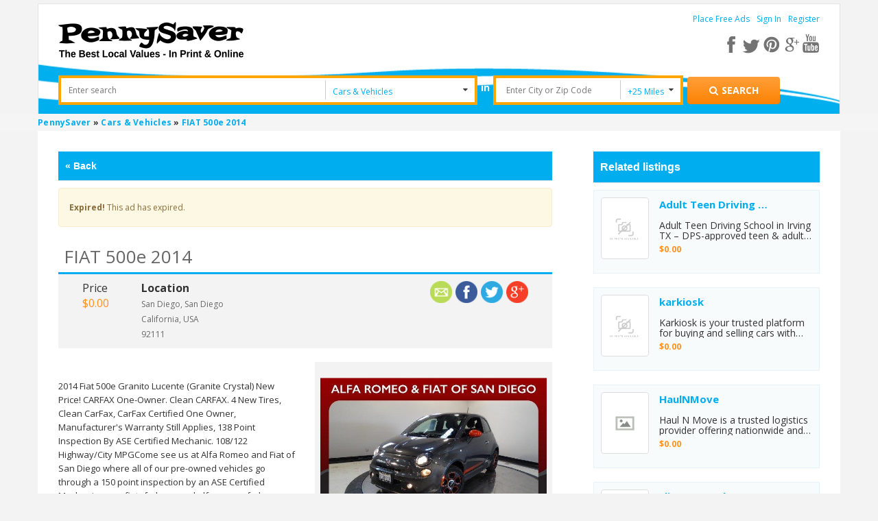

--- FILE ---
content_type: text/html; charset=utf-8
request_url: https://www.google.com/recaptcha/api2/anchor?ar=1&k=6Ld-O0oUAAAAAL3IrXmAEeNTILK5wPUuSYcOCstm&co=aHR0cHM6Ly93d3cucGVubnlzYXZlcnVzYS5jb206NDQz&hl=en&v=N67nZn4AqZkNcbeMu4prBgzg&theme=light&size=normal&anchor-ms=80000&execute-ms=30000&cb=f0u4ish8s4kj
body_size: 50506
content:
<!DOCTYPE HTML><html dir="ltr" lang="en"><head><meta http-equiv="Content-Type" content="text/html; charset=UTF-8">
<meta http-equiv="X-UA-Compatible" content="IE=edge">
<title>reCAPTCHA</title>
<style type="text/css">
/* cyrillic-ext */
@font-face {
  font-family: 'Roboto';
  font-style: normal;
  font-weight: 400;
  font-stretch: 100%;
  src: url(//fonts.gstatic.com/s/roboto/v48/KFO7CnqEu92Fr1ME7kSn66aGLdTylUAMa3GUBHMdazTgWw.woff2) format('woff2');
  unicode-range: U+0460-052F, U+1C80-1C8A, U+20B4, U+2DE0-2DFF, U+A640-A69F, U+FE2E-FE2F;
}
/* cyrillic */
@font-face {
  font-family: 'Roboto';
  font-style: normal;
  font-weight: 400;
  font-stretch: 100%;
  src: url(//fonts.gstatic.com/s/roboto/v48/KFO7CnqEu92Fr1ME7kSn66aGLdTylUAMa3iUBHMdazTgWw.woff2) format('woff2');
  unicode-range: U+0301, U+0400-045F, U+0490-0491, U+04B0-04B1, U+2116;
}
/* greek-ext */
@font-face {
  font-family: 'Roboto';
  font-style: normal;
  font-weight: 400;
  font-stretch: 100%;
  src: url(//fonts.gstatic.com/s/roboto/v48/KFO7CnqEu92Fr1ME7kSn66aGLdTylUAMa3CUBHMdazTgWw.woff2) format('woff2');
  unicode-range: U+1F00-1FFF;
}
/* greek */
@font-face {
  font-family: 'Roboto';
  font-style: normal;
  font-weight: 400;
  font-stretch: 100%;
  src: url(//fonts.gstatic.com/s/roboto/v48/KFO7CnqEu92Fr1ME7kSn66aGLdTylUAMa3-UBHMdazTgWw.woff2) format('woff2');
  unicode-range: U+0370-0377, U+037A-037F, U+0384-038A, U+038C, U+038E-03A1, U+03A3-03FF;
}
/* math */
@font-face {
  font-family: 'Roboto';
  font-style: normal;
  font-weight: 400;
  font-stretch: 100%;
  src: url(//fonts.gstatic.com/s/roboto/v48/KFO7CnqEu92Fr1ME7kSn66aGLdTylUAMawCUBHMdazTgWw.woff2) format('woff2');
  unicode-range: U+0302-0303, U+0305, U+0307-0308, U+0310, U+0312, U+0315, U+031A, U+0326-0327, U+032C, U+032F-0330, U+0332-0333, U+0338, U+033A, U+0346, U+034D, U+0391-03A1, U+03A3-03A9, U+03B1-03C9, U+03D1, U+03D5-03D6, U+03F0-03F1, U+03F4-03F5, U+2016-2017, U+2034-2038, U+203C, U+2040, U+2043, U+2047, U+2050, U+2057, U+205F, U+2070-2071, U+2074-208E, U+2090-209C, U+20D0-20DC, U+20E1, U+20E5-20EF, U+2100-2112, U+2114-2115, U+2117-2121, U+2123-214F, U+2190, U+2192, U+2194-21AE, U+21B0-21E5, U+21F1-21F2, U+21F4-2211, U+2213-2214, U+2216-22FF, U+2308-230B, U+2310, U+2319, U+231C-2321, U+2336-237A, U+237C, U+2395, U+239B-23B7, U+23D0, U+23DC-23E1, U+2474-2475, U+25AF, U+25B3, U+25B7, U+25BD, U+25C1, U+25CA, U+25CC, U+25FB, U+266D-266F, U+27C0-27FF, U+2900-2AFF, U+2B0E-2B11, U+2B30-2B4C, U+2BFE, U+3030, U+FF5B, U+FF5D, U+1D400-1D7FF, U+1EE00-1EEFF;
}
/* symbols */
@font-face {
  font-family: 'Roboto';
  font-style: normal;
  font-weight: 400;
  font-stretch: 100%;
  src: url(//fonts.gstatic.com/s/roboto/v48/KFO7CnqEu92Fr1ME7kSn66aGLdTylUAMaxKUBHMdazTgWw.woff2) format('woff2');
  unicode-range: U+0001-000C, U+000E-001F, U+007F-009F, U+20DD-20E0, U+20E2-20E4, U+2150-218F, U+2190, U+2192, U+2194-2199, U+21AF, U+21E6-21F0, U+21F3, U+2218-2219, U+2299, U+22C4-22C6, U+2300-243F, U+2440-244A, U+2460-24FF, U+25A0-27BF, U+2800-28FF, U+2921-2922, U+2981, U+29BF, U+29EB, U+2B00-2BFF, U+4DC0-4DFF, U+FFF9-FFFB, U+10140-1018E, U+10190-1019C, U+101A0, U+101D0-101FD, U+102E0-102FB, U+10E60-10E7E, U+1D2C0-1D2D3, U+1D2E0-1D37F, U+1F000-1F0FF, U+1F100-1F1AD, U+1F1E6-1F1FF, U+1F30D-1F30F, U+1F315, U+1F31C, U+1F31E, U+1F320-1F32C, U+1F336, U+1F378, U+1F37D, U+1F382, U+1F393-1F39F, U+1F3A7-1F3A8, U+1F3AC-1F3AF, U+1F3C2, U+1F3C4-1F3C6, U+1F3CA-1F3CE, U+1F3D4-1F3E0, U+1F3ED, U+1F3F1-1F3F3, U+1F3F5-1F3F7, U+1F408, U+1F415, U+1F41F, U+1F426, U+1F43F, U+1F441-1F442, U+1F444, U+1F446-1F449, U+1F44C-1F44E, U+1F453, U+1F46A, U+1F47D, U+1F4A3, U+1F4B0, U+1F4B3, U+1F4B9, U+1F4BB, U+1F4BF, U+1F4C8-1F4CB, U+1F4D6, U+1F4DA, U+1F4DF, U+1F4E3-1F4E6, U+1F4EA-1F4ED, U+1F4F7, U+1F4F9-1F4FB, U+1F4FD-1F4FE, U+1F503, U+1F507-1F50B, U+1F50D, U+1F512-1F513, U+1F53E-1F54A, U+1F54F-1F5FA, U+1F610, U+1F650-1F67F, U+1F687, U+1F68D, U+1F691, U+1F694, U+1F698, U+1F6AD, U+1F6B2, U+1F6B9-1F6BA, U+1F6BC, U+1F6C6-1F6CF, U+1F6D3-1F6D7, U+1F6E0-1F6EA, U+1F6F0-1F6F3, U+1F6F7-1F6FC, U+1F700-1F7FF, U+1F800-1F80B, U+1F810-1F847, U+1F850-1F859, U+1F860-1F887, U+1F890-1F8AD, U+1F8B0-1F8BB, U+1F8C0-1F8C1, U+1F900-1F90B, U+1F93B, U+1F946, U+1F984, U+1F996, U+1F9E9, U+1FA00-1FA6F, U+1FA70-1FA7C, U+1FA80-1FA89, U+1FA8F-1FAC6, U+1FACE-1FADC, U+1FADF-1FAE9, U+1FAF0-1FAF8, U+1FB00-1FBFF;
}
/* vietnamese */
@font-face {
  font-family: 'Roboto';
  font-style: normal;
  font-weight: 400;
  font-stretch: 100%;
  src: url(//fonts.gstatic.com/s/roboto/v48/KFO7CnqEu92Fr1ME7kSn66aGLdTylUAMa3OUBHMdazTgWw.woff2) format('woff2');
  unicode-range: U+0102-0103, U+0110-0111, U+0128-0129, U+0168-0169, U+01A0-01A1, U+01AF-01B0, U+0300-0301, U+0303-0304, U+0308-0309, U+0323, U+0329, U+1EA0-1EF9, U+20AB;
}
/* latin-ext */
@font-face {
  font-family: 'Roboto';
  font-style: normal;
  font-weight: 400;
  font-stretch: 100%;
  src: url(//fonts.gstatic.com/s/roboto/v48/KFO7CnqEu92Fr1ME7kSn66aGLdTylUAMa3KUBHMdazTgWw.woff2) format('woff2');
  unicode-range: U+0100-02BA, U+02BD-02C5, U+02C7-02CC, U+02CE-02D7, U+02DD-02FF, U+0304, U+0308, U+0329, U+1D00-1DBF, U+1E00-1E9F, U+1EF2-1EFF, U+2020, U+20A0-20AB, U+20AD-20C0, U+2113, U+2C60-2C7F, U+A720-A7FF;
}
/* latin */
@font-face {
  font-family: 'Roboto';
  font-style: normal;
  font-weight: 400;
  font-stretch: 100%;
  src: url(//fonts.gstatic.com/s/roboto/v48/KFO7CnqEu92Fr1ME7kSn66aGLdTylUAMa3yUBHMdazQ.woff2) format('woff2');
  unicode-range: U+0000-00FF, U+0131, U+0152-0153, U+02BB-02BC, U+02C6, U+02DA, U+02DC, U+0304, U+0308, U+0329, U+2000-206F, U+20AC, U+2122, U+2191, U+2193, U+2212, U+2215, U+FEFF, U+FFFD;
}
/* cyrillic-ext */
@font-face {
  font-family: 'Roboto';
  font-style: normal;
  font-weight: 500;
  font-stretch: 100%;
  src: url(//fonts.gstatic.com/s/roboto/v48/KFO7CnqEu92Fr1ME7kSn66aGLdTylUAMa3GUBHMdazTgWw.woff2) format('woff2');
  unicode-range: U+0460-052F, U+1C80-1C8A, U+20B4, U+2DE0-2DFF, U+A640-A69F, U+FE2E-FE2F;
}
/* cyrillic */
@font-face {
  font-family: 'Roboto';
  font-style: normal;
  font-weight: 500;
  font-stretch: 100%;
  src: url(//fonts.gstatic.com/s/roboto/v48/KFO7CnqEu92Fr1ME7kSn66aGLdTylUAMa3iUBHMdazTgWw.woff2) format('woff2');
  unicode-range: U+0301, U+0400-045F, U+0490-0491, U+04B0-04B1, U+2116;
}
/* greek-ext */
@font-face {
  font-family: 'Roboto';
  font-style: normal;
  font-weight: 500;
  font-stretch: 100%;
  src: url(//fonts.gstatic.com/s/roboto/v48/KFO7CnqEu92Fr1ME7kSn66aGLdTylUAMa3CUBHMdazTgWw.woff2) format('woff2');
  unicode-range: U+1F00-1FFF;
}
/* greek */
@font-face {
  font-family: 'Roboto';
  font-style: normal;
  font-weight: 500;
  font-stretch: 100%;
  src: url(//fonts.gstatic.com/s/roboto/v48/KFO7CnqEu92Fr1ME7kSn66aGLdTylUAMa3-UBHMdazTgWw.woff2) format('woff2');
  unicode-range: U+0370-0377, U+037A-037F, U+0384-038A, U+038C, U+038E-03A1, U+03A3-03FF;
}
/* math */
@font-face {
  font-family: 'Roboto';
  font-style: normal;
  font-weight: 500;
  font-stretch: 100%;
  src: url(//fonts.gstatic.com/s/roboto/v48/KFO7CnqEu92Fr1ME7kSn66aGLdTylUAMawCUBHMdazTgWw.woff2) format('woff2');
  unicode-range: U+0302-0303, U+0305, U+0307-0308, U+0310, U+0312, U+0315, U+031A, U+0326-0327, U+032C, U+032F-0330, U+0332-0333, U+0338, U+033A, U+0346, U+034D, U+0391-03A1, U+03A3-03A9, U+03B1-03C9, U+03D1, U+03D5-03D6, U+03F0-03F1, U+03F4-03F5, U+2016-2017, U+2034-2038, U+203C, U+2040, U+2043, U+2047, U+2050, U+2057, U+205F, U+2070-2071, U+2074-208E, U+2090-209C, U+20D0-20DC, U+20E1, U+20E5-20EF, U+2100-2112, U+2114-2115, U+2117-2121, U+2123-214F, U+2190, U+2192, U+2194-21AE, U+21B0-21E5, U+21F1-21F2, U+21F4-2211, U+2213-2214, U+2216-22FF, U+2308-230B, U+2310, U+2319, U+231C-2321, U+2336-237A, U+237C, U+2395, U+239B-23B7, U+23D0, U+23DC-23E1, U+2474-2475, U+25AF, U+25B3, U+25B7, U+25BD, U+25C1, U+25CA, U+25CC, U+25FB, U+266D-266F, U+27C0-27FF, U+2900-2AFF, U+2B0E-2B11, U+2B30-2B4C, U+2BFE, U+3030, U+FF5B, U+FF5D, U+1D400-1D7FF, U+1EE00-1EEFF;
}
/* symbols */
@font-face {
  font-family: 'Roboto';
  font-style: normal;
  font-weight: 500;
  font-stretch: 100%;
  src: url(//fonts.gstatic.com/s/roboto/v48/KFO7CnqEu92Fr1ME7kSn66aGLdTylUAMaxKUBHMdazTgWw.woff2) format('woff2');
  unicode-range: U+0001-000C, U+000E-001F, U+007F-009F, U+20DD-20E0, U+20E2-20E4, U+2150-218F, U+2190, U+2192, U+2194-2199, U+21AF, U+21E6-21F0, U+21F3, U+2218-2219, U+2299, U+22C4-22C6, U+2300-243F, U+2440-244A, U+2460-24FF, U+25A0-27BF, U+2800-28FF, U+2921-2922, U+2981, U+29BF, U+29EB, U+2B00-2BFF, U+4DC0-4DFF, U+FFF9-FFFB, U+10140-1018E, U+10190-1019C, U+101A0, U+101D0-101FD, U+102E0-102FB, U+10E60-10E7E, U+1D2C0-1D2D3, U+1D2E0-1D37F, U+1F000-1F0FF, U+1F100-1F1AD, U+1F1E6-1F1FF, U+1F30D-1F30F, U+1F315, U+1F31C, U+1F31E, U+1F320-1F32C, U+1F336, U+1F378, U+1F37D, U+1F382, U+1F393-1F39F, U+1F3A7-1F3A8, U+1F3AC-1F3AF, U+1F3C2, U+1F3C4-1F3C6, U+1F3CA-1F3CE, U+1F3D4-1F3E0, U+1F3ED, U+1F3F1-1F3F3, U+1F3F5-1F3F7, U+1F408, U+1F415, U+1F41F, U+1F426, U+1F43F, U+1F441-1F442, U+1F444, U+1F446-1F449, U+1F44C-1F44E, U+1F453, U+1F46A, U+1F47D, U+1F4A3, U+1F4B0, U+1F4B3, U+1F4B9, U+1F4BB, U+1F4BF, U+1F4C8-1F4CB, U+1F4D6, U+1F4DA, U+1F4DF, U+1F4E3-1F4E6, U+1F4EA-1F4ED, U+1F4F7, U+1F4F9-1F4FB, U+1F4FD-1F4FE, U+1F503, U+1F507-1F50B, U+1F50D, U+1F512-1F513, U+1F53E-1F54A, U+1F54F-1F5FA, U+1F610, U+1F650-1F67F, U+1F687, U+1F68D, U+1F691, U+1F694, U+1F698, U+1F6AD, U+1F6B2, U+1F6B9-1F6BA, U+1F6BC, U+1F6C6-1F6CF, U+1F6D3-1F6D7, U+1F6E0-1F6EA, U+1F6F0-1F6F3, U+1F6F7-1F6FC, U+1F700-1F7FF, U+1F800-1F80B, U+1F810-1F847, U+1F850-1F859, U+1F860-1F887, U+1F890-1F8AD, U+1F8B0-1F8BB, U+1F8C0-1F8C1, U+1F900-1F90B, U+1F93B, U+1F946, U+1F984, U+1F996, U+1F9E9, U+1FA00-1FA6F, U+1FA70-1FA7C, U+1FA80-1FA89, U+1FA8F-1FAC6, U+1FACE-1FADC, U+1FADF-1FAE9, U+1FAF0-1FAF8, U+1FB00-1FBFF;
}
/* vietnamese */
@font-face {
  font-family: 'Roboto';
  font-style: normal;
  font-weight: 500;
  font-stretch: 100%;
  src: url(//fonts.gstatic.com/s/roboto/v48/KFO7CnqEu92Fr1ME7kSn66aGLdTylUAMa3OUBHMdazTgWw.woff2) format('woff2');
  unicode-range: U+0102-0103, U+0110-0111, U+0128-0129, U+0168-0169, U+01A0-01A1, U+01AF-01B0, U+0300-0301, U+0303-0304, U+0308-0309, U+0323, U+0329, U+1EA0-1EF9, U+20AB;
}
/* latin-ext */
@font-face {
  font-family: 'Roboto';
  font-style: normal;
  font-weight: 500;
  font-stretch: 100%;
  src: url(//fonts.gstatic.com/s/roboto/v48/KFO7CnqEu92Fr1ME7kSn66aGLdTylUAMa3KUBHMdazTgWw.woff2) format('woff2');
  unicode-range: U+0100-02BA, U+02BD-02C5, U+02C7-02CC, U+02CE-02D7, U+02DD-02FF, U+0304, U+0308, U+0329, U+1D00-1DBF, U+1E00-1E9F, U+1EF2-1EFF, U+2020, U+20A0-20AB, U+20AD-20C0, U+2113, U+2C60-2C7F, U+A720-A7FF;
}
/* latin */
@font-face {
  font-family: 'Roboto';
  font-style: normal;
  font-weight: 500;
  font-stretch: 100%;
  src: url(//fonts.gstatic.com/s/roboto/v48/KFO7CnqEu92Fr1ME7kSn66aGLdTylUAMa3yUBHMdazQ.woff2) format('woff2');
  unicode-range: U+0000-00FF, U+0131, U+0152-0153, U+02BB-02BC, U+02C6, U+02DA, U+02DC, U+0304, U+0308, U+0329, U+2000-206F, U+20AC, U+2122, U+2191, U+2193, U+2212, U+2215, U+FEFF, U+FFFD;
}
/* cyrillic-ext */
@font-face {
  font-family: 'Roboto';
  font-style: normal;
  font-weight: 900;
  font-stretch: 100%;
  src: url(//fonts.gstatic.com/s/roboto/v48/KFO7CnqEu92Fr1ME7kSn66aGLdTylUAMa3GUBHMdazTgWw.woff2) format('woff2');
  unicode-range: U+0460-052F, U+1C80-1C8A, U+20B4, U+2DE0-2DFF, U+A640-A69F, U+FE2E-FE2F;
}
/* cyrillic */
@font-face {
  font-family: 'Roboto';
  font-style: normal;
  font-weight: 900;
  font-stretch: 100%;
  src: url(//fonts.gstatic.com/s/roboto/v48/KFO7CnqEu92Fr1ME7kSn66aGLdTylUAMa3iUBHMdazTgWw.woff2) format('woff2');
  unicode-range: U+0301, U+0400-045F, U+0490-0491, U+04B0-04B1, U+2116;
}
/* greek-ext */
@font-face {
  font-family: 'Roboto';
  font-style: normal;
  font-weight: 900;
  font-stretch: 100%;
  src: url(//fonts.gstatic.com/s/roboto/v48/KFO7CnqEu92Fr1ME7kSn66aGLdTylUAMa3CUBHMdazTgWw.woff2) format('woff2');
  unicode-range: U+1F00-1FFF;
}
/* greek */
@font-face {
  font-family: 'Roboto';
  font-style: normal;
  font-weight: 900;
  font-stretch: 100%;
  src: url(//fonts.gstatic.com/s/roboto/v48/KFO7CnqEu92Fr1ME7kSn66aGLdTylUAMa3-UBHMdazTgWw.woff2) format('woff2');
  unicode-range: U+0370-0377, U+037A-037F, U+0384-038A, U+038C, U+038E-03A1, U+03A3-03FF;
}
/* math */
@font-face {
  font-family: 'Roboto';
  font-style: normal;
  font-weight: 900;
  font-stretch: 100%;
  src: url(//fonts.gstatic.com/s/roboto/v48/KFO7CnqEu92Fr1ME7kSn66aGLdTylUAMawCUBHMdazTgWw.woff2) format('woff2');
  unicode-range: U+0302-0303, U+0305, U+0307-0308, U+0310, U+0312, U+0315, U+031A, U+0326-0327, U+032C, U+032F-0330, U+0332-0333, U+0338, U+033A, U+0346, U+034D, U+0391-03A1, U+03A3-03A9, U+03B1-03C9, U+03D1, U+03D5-03D6, U+03F0-03F1, U+03F4-03F5, U+2016-2017, U+2034-2038, U+203C, U+2040, U+2043, U+2047, U+2050, U+2057, U+205F, U+2070-2071, U+2074-208E, U+2090-209C, U+20D0-20DC, U+20E1, U+20E5-20EF, U+2100-2112, U+2114-2115, U+2117-2121, U+2123-214F, U+2190, U+2192, U+2194-21AE, U+21B0-21E5, U+21F1-21F2, U+21F4-2211, U+2213-2214, U+2216-22FF, U+2308-230B, U+2310, U+2319, U+231C-2321, U+2336-237A, U+237C, U+2395, U+239B-23B7, U+23D0, U+23DC-23E1, U+2474-2475, U+25AF, U+25B3, U+25B7, U+25BD, U+25C1, U+25CA, U+25CC, U+25FB, U+266D-266F, U+27C0-27FF, U+2900-2AFF, U+2B0E-2B11, U+2B30-2B4C, U+2BFE, U+3030, U+FF5B, U+FF5D, U+1D400-1D7FF, U+1EE00-1EEFF;
}
/* symbols */
@font-face {
  font-family: 'Roboto';
  font-style: normal;
  font-weight: 900;
  font-stretch: 100%;
  src: url(//fonts.gstatic.com/s/roboto/v48/KFO7CnqEu92Fr1ME7kSn66aGLdTylUAMaxKUBHMdazTgWw.woff2) format('woff2');
  unicode-range: U+0001-000C, U+000E-001F, U+007F-009F, U+20DD-20E0, U+20E2-20E4, U+2150-218F, U+2190, U+2192, U+2194-2199, U+21AF, U+21E6-21F0, U+21F3, U+2218-2219, U+2299, U+22C4-22C6, U+2300-243F, U+2440-244A, U+2460-24FF, U+25A0-27BF, U+2800-28FF, U+2921-2922, U+2981, U+29BF, U+29EB, U+2B00-2BFF, U+4DC0-4DFF, U+FFF9-FFFB, U+10140-1018E, U+10190-1019C, U+101A0, U+101D0-101FD, U+102E0-102FB, U+10E60-10E7E, U+1D2C0-1D2D3, U+1D2E0-1D37F, U+1F000-1F0FF, U+1F100-1F1AD, U+1F1E6-1F1FF, U+1F30D-1F30F, U+1F315, U+1F31C, U+1F31E, U+1F320-1F32C, U+1F336, U+1F378, U+1F37D, U+1F382, U+1F393-1F39F, U+1F3A7-1F3A8, U+1F3AC-1F3AF, U+1F3C2, U+1F3C4-1F3C6, U+1F3CA-1F3CE, U+1F3D4-1F3E0, U+1F3ED, U+1F3F1-1F3F3, U+1F3F5-1F3F7, U+1F408, U+1F415, U+1F41F, U+1F426, U+1F43F, U+1F441-1F442, U+1F444, U+1F446-1F449, U+1F44C-1F44E, U+1F453, U+1F46A, U+1F47D, U+1F4A3, U+1F4B0, U+1F4B3, U+1F4B9, U+1F4BB, U+1F4BF, U+1F4C8-1F4CB, U+1F4D6, U+1F4DA, U+1F4DF, U+1F4E3-1F4E6, U+1F4EA-1F4ED, U+1F4F7, U+1F4F9-1F4FB, U+1F4FD-1F4FE, U+1F503, U+1F507-1F50B, U+1F50D, U+1F512-1F513, U+1F53E-1F54A, U+1F54F-1F5FA, U+1F610, U+1F650-1F67F, U+1F687, U+1F68D, U+1F691, U+1F694, U+1F698, U+1F6AD, U+1F6B2, U+1F6B9-1F6BA, U+1F6BC, U+1F6C6-1F6CF, U+1F6D3-1F6D7, U+1F6E0-1F6EA, U+1F6F0-1F6F3, U+1F6F7-1F6FC, U+1F700-1F7FF, U+1F800-1F80B, U+1F810-1F847, U+1F850-1F859, U+1F860-1F887, U+1F890-1F8AD, U+1F8B0-1F8BB, U+1F8C0-1F8C1, U+1F900-1F90B, U+1F93B, U+1F946, U+1F984, U+1F996, U+1F9E9, U+1FA00-1FA6F, U+1FA70-1FA7C, U+1FA80-1FA89, U+1FA8F-1FAC6, U+1FACE-1FADC, U+1FADF-1FAE9, U+1FAF0-1FAF8, U+1FB00-1FBFF;
}
/* vietnamese */
@font-face {
  font-family: 'Roboto';
  font-style: normal;
  font-weight: 900;
  font-stretch: 100%;
  src: url(//fonts.gstatic.com/s/roboto/v48/KFO7CnqEu92Fr1ME7kSn66aGLdTylUAMa3OUBHMdazTgWw.woff2) format('woff2');
  unicode-range: U+0102-0103, U+0110-0111, U+0128-0129, U+0168-0169, U+01A0-01A1, U+01AF-01B0, U+0300-0301, U+0303-0304, U+0308-0309, U+0323, U+0329, U+1EA0-1EF9, U+20AB;
}
/* latin-ext */
@font-face {
  font-family: 'Roboto';
  font-style: normal;
  font-weight: 900;
  font-stretch: 100%;
  src: url(//fonts.gstatic.com/s/roboto/v48/KFO7CnqEu92Fr1ME7kSn66aGLdTylUAMa3KUBHMdazTgWw.woff2) format('woff2');
  unicode-range: U+0100-02BA, U+02BD-02C5, U+02C7-02CC, U+02CE-02D7, U+02DD-02FF, U+0304, U+0308, U+0329, U+1D00-1DBF, U+1E00-1E9F, U+1EF2-1EFF, U+2020, U+20A0-20AB, U+20AD-20C0, U+2113, U+2C60-2C7F, U+A720-A7FF;
}
/* latin */
@font-face {
  font-family: 'Roboto';
  font-style: normal;
  font-weight: 900;
  font-stretch: 100%;
  src: url(//fonts.gstatic.com/s/roboto/v48/KFO7CnqEu92Fr1ME7kSn66aGLdTylUAMa3yUBHMdazQ.woff2) format('woff2');
  unicode-range: U+0000-00FF, U+0131, U+0152-0153, U+02BB-02BC, U+02C6, U+02DA, U+02DC, U+0304, U+0308, U+0329, U+2000-206F, U+20AC, U+2122, U+2191, U+2193, U+2212, U+2215, U+FEFF, U+FFFD;
}

</style>
<link rel="stylesheet" type="text/css" href="https://www.gstatic.com/recaptcha/releases/N67nZn4AqZkNcbeMu4prBgzg/styles__ltr.css">
<script nonce="klPbN5qf-5JRQwTLDOHypQ" type="text/javascript">window['__recaptcha_api'] = 'https://www.google.com/recaptcha/api2/';</script>
<script type="text/javascript" src="https://www.gstatic.com/recaptcha/releases/N67nZn4AqZkNcbeMu4prBgzg/recaptcha__en.js" nonce="klPbN5qf-5JRQwTLDOHypQ">
      
    </script></head>
<body><div id="rc-anchor-alert" class="rc-anchor-alert"></div>
<input type="hidden" id="recaptcha-token" value="[base64]">
<script type="text/javascript" nonce="klPbN5qf-5JRQwTLDOHypQ">
      recaptcha.anchor.Main.init("[\x22ainput\x22,[\x22bgdata\x22,\x22\x22,\[base64]/[base64]/[base64]/ZyhXLGgpOnEoW04sMjEsbF0sVywwKSxoKSxmYWxzZSxmYWxzZSl9Y2F0Y2goayl7RygzNTgsVyk/[base64]/[base64]/[base64]/[base64]/[base64]/[base64]/[base64]/bmV3IEJbT10oRFswXSk6dz09Mj9uZXcgQltPXShEWzBdLERbMV0pOnc9PTM/bmV3IEJbT10oRFswXSxEWzFdLERbMl0pOnc9PTQ/[base64]/[base64]/[base64]/[base64]/[base64]\\u003d\x22,\[base64]\\u003d\x22,\x22w5/Dv8KRV1nCosKqw7XDrATChXrDlyLCjTcOwr3Cq8Kaw7/DrTcaO1dPwpx8TMKTwrYowpnDpz7DtB3DvV5IbjrCtsKQw7DDocOhZD7DhHLClnvDuSDCosKYXsKsN8OjwpZCMsKow5BwTsKZwrY/[base64]/DvkXDnMO4EMK3YsOWw64VGsOpK8K6w5oGwq7CuMKmw7nDiAzDt8OoZsKQfD93ZwHDscOHHsOUw63DnMKgwpZ4w4jDgw40OGbChSY8b0QAHFcBw74bOcOlwplgDhzCgCLDr8Odwp1xwqxyNsKtD1HDowI8bsK+dCdGw5rCo8Oed8KafntEw7tXIm/[base64]/CrsKdw4rDsR4odHcTw4ZjwqzDmMKbwqEVGMO6wrTDng9GwqrCi1XDiSvDjcKrw6kFwqgpXUBowqZkIMKPwpIfW2XCoDTCtnR2w7Z7wpdrL0rDpxDDmcKTwoBoF8Ogwq/CtMOacTgNw49acBMPw4YKNMKrw5Rmwo5Vwog3WsKJKsKwwrBRQCBHB2fCsjJdLXfDuMKTJ8KnMcO0GcKCC1Euw5wTSR/[base64]/woDCmWhAwppNw61cRSXCjMOoAsODwpzCqlAiVBFyHyrDsMOOw7jDqsKaw7RaXMO/cWFRwpTDkgFPw4fDscKrLD7DpMK6wr8kPlPCkQhLw7gjwqHChloXdsOpbmQzwq0pIsK+woI5wqtBXcO0X8OZw5JSJTLDjgbCn8KaL8KrOMKvPMK3w73CtMKmwqYuw5PDi0giw7LDjEnCsEpVw685IcK5Kw3CosK9wrvDg8O/WcKzYMKKSE0Vw5BKwo8lKMO/w6XDoWXDnhZbYcKyfsKWwqbCmsKFwqjCg8K7wr7CnsKPUMO6Yj4XAsKWF0PDtcOlw4wIQh43Jk3DnMKsw5TCjAV1w4B1w54STDHCp8OWw7jCmMK6wrBHGMKowojDoErDucKUJR0lwqLDilRaB8Otw6A5w648ccKZNAx0B1VRw65VwrPDsy0jw6jCu8KnX3/DjMKow7HDr8Ofw5HCp8KSwo9Ewq9Qw4/DkERpw7rDrnolw5DDr8K8wqQ+w4/CpQ8jwozCjzDCuMKtwrgEw74wb8ODUgZIwqTDqSvCq07Dt3DDkXPCocKCNHZewoIsw7jCqjbCvsONw5MiwrxIfsOswpHDi8OJwofCiQQGwr3DssOtPggwwoLCsw5DTHRuw7PCuWA+PE/ClQbCsmPCs8OSw7LDjWbDrGXDjsK+D39rwpbDpcK6worDhMKAIsKlwo1rYivDtwU3w4LDjQozEcKzbsKiWi3CgcO8dsOfZMOQwqVGwo7Dom/CtMKxCsKlc8Ofw788NsOFwrN/woDDqcKZdUN3LMKrw5NlA8K6KUHDtsO7w6xSecO6w5jCjAXDtVk/wrh1wqZ5acKkbcKKNRDDgFB9KcK5wpbDksKUw67Dv8Kdw7nDvCvCqjvCscK4wrPDgcObw7HCg3fDrcKaDMKyc3TDjMOswrLDvMOawqzCmsOYwq5VcsKRwrInbAkmwqEOwoQGLcKGwrPDsGXDicKKwpXDjcOYSgJQwolDwq7CqsK+wqAyMsKlHVjCsMOYwrzCssOjwp/CiSDDmyPCusOew67DpcOMwoRawoZAP8OJwrgOwpQNXsOYwrwzaMKUw4MYacKdwqo/w5tpw43Cij3DtA3CjkbCtsO7McKVw4pUw63DqMObB8KGLmARF8KdQAhrWcK8IsKMasOfM8KYwrPDmnDCnMKqw7rCn2jDiBRcUh/CozcIw5FSw6YlwqHCkxrDsRvCo8K/KcOGwpITwojDkMKzw7XDsURvSsKJE8KKw5zCmsOTCjFmA1vCp00iwrjDklx4w7/CjGHCuHpxw5MdGmrCrcOYwqIow4XDqEFPDMKlK8KtJsKUWi95NcKBXsOKw65vcDvDo03CvcK+aF9tEgdlwqATC8KPw5Bbw6zCt3B/w5TDnAXDssOyw6DDhTvDvjjDoT9PwrbDgzwIRMO8HnDCoxTDisKsw4EVGxFSw6MsCcOkWsKoKkYmJB/Cs1nCisKoF8OKFsO7YnPCl8KGa8O1fGDCvi/CpcK4AsO+wpDDtDEiWDsawrjDqcKIw6PDhMOrw7zCsMKWbwF0w4zDmVLDpsOHwo8CelfCmMOPYwNrwprDrcKRw74Iw4fDqi0hw5skwrlKQnnDsiopw57DucKsK8KKw4BmOiVTEDDDmcKmOmHCh8OgGHt9wrTCgW9gw7PDqMOwYcOLw6/[base64]/CgyzDusOlwr9mwpTCscK7ZMO0wps9ecKZw7nCmjcoAsKuwoozw7sdwr/[base64]/[base64]/DgsKXeTLCi8KPw5bDqsOcwrDDo8KKemADw5wUC37DlsKKw6TClsOlwpDDmcKrwqvCoXDDnFoUw6/CpsKIEVAGQybDiSd2wpvCncKuwp7DtXXCjcOrw45rw5fCh8Ktw556Y8O8woPDoRLCgDXDhnZRXD3DsGUdcQgow6JyTcO/BxEHJ1bDj8Kew7Euw4Bkw7HCvgDDqkrCscKKwpDCnMOqwpU1LMOsTMOOJVQmJMK5w7jCrhxGKl/CjsKvcWTCg8KBwoUFw4HChzXCj0/CskzCnQ3Cm8OcecKRU8ONT8ORB8K/[base64]/CmcKcw6DCpz/ClCUHHn1pWHPDvMObTcObEMKLOMKYwqc8PEwNVk/Cpw7CsFh8w5vDnnRkQ8KcwrnDksKiwoMxw5BpwoHDtsKewrvCmsOFPsKQw5DDmMOPwrEZcRrCu8KAw4jCi8OcAU3DscOQwrvDn8KRLRfDhjkswrMMGcKjwrfDhhtLw79/dcOia0l+QXc6wrvDmUNxO8OIdcOCPW4mDkhgHMO9w4TCgMKUWsKOJAxrIH/CvwIZfCrDscOHwo7CpkDDgH7DtcO0wqnCqzvDjSrCo8OIMMKZP8KYw5jClMOnP8OMVcOfw4bDgwzCgFvClFY1w4rDj8OeBCJgwoTDizBww404w44owoVSEn0fw7UXwodLTCJEVRLDh0zDp8OPdCVBw7gDTi/CgGx8cMKrH8Okw5bCoCjCosKQw7zCncOhUsOnWX/CuhN9w5XDqBPDusKew6sTwo/DncKfFBnCoRQCwqTDlwxeXDjDqsOfwqcMw7XDlAMceMKYw6VuwoPDlsK4w4XDjHERw5HCiMK+wqUqw6N3KsOfw5vCscKJF8OVL8KSwq7ClcK4w64Ew6fCksKAwo9Ee8KvYcO8KsOAwqnCjkHCmMOIIAnDumrCnkk6wqnCi8KzLcO9woQ9woI/O1YIwrIiC8Kdw4YQO2oZwq4vwr3DhnDCn8KJSjgcw5fCsTtoPcKywqbDtcODwp/CoXDDscOCZzZBwofDsm57YMORwoVfwpPCpsOzw6Fpw5pvwp7CnGdObGnCnMOsAw5vw6PCpsKpHBplw6/Ck2jCkQhaHAjCvVwDOQjCjWXChTV2P3TDlMOEw5rCnBjCiF0OD8Oow5gpEMKEwoopw73CmcOvLBN/[base64]/wpgewqzDgMOCZMKhdsOCOT3CrsOxacO2b05/wpvDvsKVwp3DjMKhw6zDlMKtw4dKwoHChsOtVMOwFsOAw5Jqwo8owpViLE/Dp8OWR8Oiw48aw4kzwoMxBSFAw4p+wrIgOsOABUQdwrHDtcOsw5HDjsKXYwzDjADDhgXDvXHCk8KFYcOeGV/DmcO5WMKxw5ZHTwXDn0zCu0TDsA01wpbCng8OwqvCkcKIwoVKwoRQc3/DosKZw4Z+NilfU8K6w6XDusK4CsOzJsKIwpg8FsORw6jDt8KsLD9Ww5LCiQ1cLiAhw5TDgsO4FsOlKh/CsH47wqdiGhDCvcO0wokUcwBSV8OgwpAIJcKDd8KGw4JYw4IFTQHCrGxiwoPCrcKLEWEEw7Yhwrc3RMKiw5jCh3TDisObI8OnwobCoAp1KADDjsOpwq7DunHDvkEDw7psFkTChsOkwrAyRsOzLMKxD1hPwpDDh1QPw6R+V1/DqMOpJkZLwplXw6vDvcOzwpAKwqzChsKaSMOmw6hMb0JYEiAQQMO+J8OBwqg1wrkgwqpiSMOtQgNMF2ozwoDDrznDs8O4OwAHSWwOw5PCu2NwQ1weFnHDhnPCmy4iJlYCwrDDjlDCojJkTWMRdV0iB8KTw6M/Yy/CssKhwrJtwqIxR8OnLcKtEVhrXMO/[base64]/wqzCjMOSw5Vpe8KvwqLDhMKLNcOLwp7DpMKHwrbCmwTCv3JMZXzDrcKqO2hxwrzDq8KEwpVYw7zDiMO9w7fCkUhrD31UwqNnwqjCkwx7w4M+w5hVw77Dl8OzAcKNesOew4/[base64]/[base64]/Dh8OfBDXCkCo5woPDpyk2w7HCusK5woJawqLCugVgVwjDgMO8w7FpPsKZwrTCkHjDr8KBRArDvhZKwrvCq8OmwpZ4wrJHKMKXLklpfMK0w74BesOPZsO9woTCmcK0w7nDtEgVPsKDc8OjbT/[base64]/CnsOGwp7CqEpJwroMPEPDnRVcWFTDiBzCksKAw5zCqUcXwq5+w7EpwrQ1dcKnZ8OQNSPDpcKswrJNVGNySsKeChQ+HMKgwp5BNMOrP8OKX8KAWDvDs3F0HsK1w6d+woPDl8OrwpvDsMKldAwtwoVsOcOXwpvDu8OPH8KADMKuw5N/w5tpwqvDpx/Ci8OrEWw6MmLDqUnCuUIOa3ZXYlnDrQTDhAjDk8OVez4ofsK/woXDjn3DsB3DjsK+wrDDrMOEwrdDw4lHXH/DgHHDvDXCoDvChCLCv8KOZcOgfcONwoXDiWg2UGbCvMOXwr1Aw6JVYBrCgBwnJilMw5g8AiNLw5gCw4PDksOLwq9gZMKXwod9FV5/WkjDrMKuHcOjfMO5fAtnw7dYA8OXYmhYwqo0w44bw7bDg8OUwod9chjDjMK2w6bDrwl1F158bsKUPHrDjsKFwoBEWcKTelpKMcO4V8OGwrU+GD40V8OXRk/DsgbDm8Kyw4PCisKlV8OtwodQw4nDkcK9IQrDqsKGd8O9Xh5YX8O7VVzCoSFEw67DuCDDi0/[base64]/DsxpxwrDCgMK9M0JuOx8BasOvCH3CgUNFGBUpERDDoHbCs8OtOTIvw5hkRcOqL8KQAsOMwqZ3w6LDl30HYzTClCtKDDhIw7sKNyrCk8OYdGLCqmtKwokqHSEMw4/Dm8Otw4PCnMOzw6Vbw5fCjCgbwpvDt8OWwrLCk8KbaR5YXsOERTvCg8KxRsO2PAvCvzMsw4vDp8OXw6bDq8KIw5cjUMOrDh/DiMOYw48lwrLDtznCsMOrEsOeB8OlY8KPDnsNwo9qP8OXBVfDuMO4cDLCnGrDpxoRQcKDw5MywqIOwodawog/woJ8w7wDDA09w51ww6JhGEjDlMKDUMKDVcKCYsKNRsOePjrDljBhw4t0clTCh8ONOCARZsKGAwHCmMO/Q8O3wp/[base64]/DnUB7wo/CtFwNw5UBYTjDmsKvwpLCoV3Cs2FOVsOhTCTCvsOrwrPClcOSwrzCh2YHYsKUwoUqcAzCtsOvwpsJOSsvw5/DjcKLLsOSwpR4OlvCksKgwqNmw7JNV8Ofw4bDqcKEw6LDoMOlPSDDv1p0SXbCnksPUh4wbsKUw7QlYsOwUsKETcOVw6AmS8KHwo4QMMOeU8KBelQAw4XCs8KpQMOTVHsxXMOsfcO5wpzDoCEqUVV3w59Bw5DCr8KOw6c/AMOqJcOZw7AZw5vCisOQwoJ/asO1R8OAGy7Ch8Krw68/w5V8L1ZEYMK+w74Lw50lwrwWdsKvwpxywrNYAcOwIsOpw6lEwr7CslfCqMKUw53DmcOnExocWsO9dATCqMK0wqMwwp3CocOFLcKRwrPCnMO2wqEHZMKBw4MjXB7DkDceX8KBw6LDi8OQw78/[base64]/DkcKGwox/[base64]/[base64]/DrTUew5zCvwY6aw/CsTYoZcK3w5LDlX5rFcKDaRM8FMOkbR5Xw6TCncOhDzjDgMO4wojDmw4owr/[base64]/wp9PwrlBwqDDhlzDvjDCmVNJw4TCgcO0wp7Di3LCoMOkwr/DiX/CkTrCnwfDlcKBd1LDnVjDhsKywpDCh8KUCsK0Y8KDIMOfEsOiwpLDmsONwrXCix06DGJeSkwXKcKgBsOZwqnDpsOXwoEcwrTDnT1qZsKAQ3FSD8OnDWoMw6Juw7MDMcOPScOTEsOBbMOaGMKnw5k4eG3DqMOPw7IvUsKdwo5pw7PCsn/Cu8KLw5fCk8K0w7LCm8OQw6MKwrpeYcOswrdqbA/DhcO/PsKUwokNwqfCtnXCjcKuw5TDlh3CocOMSDw7wpbDkBFXRBpSYE1AWxphw7jDnXBOAcOgYcKzKj4dVcK/w73DnEFvTHbCgSVVWj8BGGDCplbDtBTDjCrDpMK8QcOsYcKpNMO6NcKvf2YDbhMieMKrElg3w57CqsOBc8Ktwp52w4sZw57Du8OrwowGwrfDrnrDg8OrA8KmwoRTDg0tERjCpzgmKxPDliTCnWYqwqk4w63CihY/YsKIMMOzf8Kew6/Dkkk+N2HCk8O3wrkyw6IrwrXCscKZw59kCU8OBsKhYsKUwpUaw4FKwrc7F8K3wqFPwqh0wpsqwrjDgcOjDsOJZiFQw5jCp8KwEcOECzDCj8K/w5fDqMKUw6cbWsKEw4nCuRrDkMOqw6HDgsOwUsOgwqnCmcOOJ8KBw63DkcOGdMOiwpdiAMKqwo7Cr8OTdcODDcOmBjXDikoQw5Muw6PCgsKuIsKnwrPDmm1FwoTCnMK2wq9MfRfCg8OVdMOqwq/ClXHCrT8ewoZowogHw5ZtB0DClz8owobCq8KnQsK3NEvCk8KBwos3w57DoQscwqJ4PSvCiH3CmGVtwoIdwpJIw4ZATH/ClsKjw6YvQAo/[base64]/DvsOFQ8KMwqkqw4rDnsK6ID0XLcKfAgPCvcOWwq9Gw65KwpUewp/CpMOXV8KOwprCm8OqwrcZQ2HDi8Kfw67Ds8KQBgB2w6DDs8KRCl/CvsOJwpbDusO6w6HCuMOYw7s+w73ClcKSS8OiTcOMOjbCimPCjMKfHTTCicOXw5DDpsOLEBA/MUkQw5Z2wrlOw4oYwrt9MWDCqUbDqzvCukMjTsOYFioTwpApwrvDsTLCtsKnwqJmZMKBYxrDjQfCtMKQbkLCoE7DqDkYA8KPayAXH3HDmcOaw5ocwogwUsKqw47Cln/Dp8O3w4Ywwq/DrHvDugw+bQvCrUoUScO8FMK4IcOrccObIcOBYCDDusK6HcKnw53DnsKSAcK3w6VOFWzDuVPDgSjCnsOqw7BPIGXDjDDDhnYgwpFHw5Flw6obTDRIwq07PcKIw58GwqpaJ3PCqcORw7/DqcO1wo0cRT7ChSIMP8KzZsOnwpFQwrzDscKBaMOvw6vDoyXDpxvCkRPCokvDr8KRAlHDqDxSE0PCssOSwqbDusKbwqHCr8OdwoLCgwJHYX0VwovDtA91SnovDFsxfsOJwq/CikIZwobDgy9HwolZRsKxHsOqw6/[base64]/CusKdSF/Cow7CtzzDo8OXwp7ChMOhVsOxQsOmwp5tKMORIMKcw60+fnzDiEnDn8O5w5jDg1gcG8Kmw4ceVE8TRGAew7HCsHXCq0YgFErDjAHCisK2w4TChsO7w6LCsTs3wqvDgHfDl8OKw6bCunVrw71iBsO2w5TDlGI6wpzCt8K0w6RYw4TDuy3CqQ7DrXPCm8KcwqPCuz/[base64]/wozDp8OZw4E2w4jDucKdwrvCpsKbw412Al3DnsOEI8O3wpjDrF9NworDrFE6w54Hw5sTJMK/wrEtw5x8wqzDjDYHw5XCkcKbRiXCmh9VbB0kwq8MPcOmX1c8w49AwrvDjcOZJ8OBRsOFbUPDlcK0eG/CvMKoEykdO8OBwo3DgjjCkDYyNcKXRH/CucKIJiE6asO0w4bDnMO8bBNvw5zDiwDDkMKawprCicObw6siwrLCtAYMw4x/wr4/w6sRfAbClcK7wpYuwqdEGVhRw78UKMKXw6bDkjgEHMONVcKaG8K5w6fDt8OoB8K9D8Kcw4bCvH/Cq3TCkwTCn8OhwovCksK9O3vDsGxjc8OnwrDCjnJDWwlhOlZpYsK+wqADNzgnG0hvw7UBwo8UwrVMTMK3w79rU8O7wp8fw4DDmcO6Iyo/ITbDuyFhw5HCmsKwH1xcwrpaJsOtw5rCg2TCrhkyw6ZSCcOTGMOVJg7CuHjDpMOtwqvClsKTdBp9Ui9BwpEcw58jw4PDnMO3HwrCv8Ofw7lbDx1CwqNww7zCl8Kiw5oiQ8K2wqvDuBTCgzdjH8K3wpV/LMKIVGLDuMKywoYqwq/CvcK3YTzCgcKTwqIEw5YMw6PCvjMMScOCEQ1FbWrCp8OqDTMiwqLDjMK8fMOgw6/CrCg3IcKqfcKvw4/[base64]/[base64]/[base64]/[base64]/Ck8KCwo4fdcOvwrg3wpnDqcOqw51zw5/ClTvDj8OTwpk1w5DDusKVwpJewpkLQsOUHcK6Ghh7wpbDusO/w5jDg1bDkDRzwo3DsEU0LsKeIhE3w50vwq9MHizDuTRCw6xUw6fCk8KiwpbChkdzM8Kqw6jCm8KMEcOCEsO3w6olwqPCocOLOcOEY8O3YsK9fibCvjZLw6fDj8K/w4nDhTbCqcOIw7grJkTDu25Tw5cifl3ChXvDocO0AgN6VcKWasKcwonDhh0iwqnCmm7DtFjDq8OZw4cCU1/CqcKaZApvwoQZwrkWw53CiMKYECpowrzCvMKUw5MAQifDhsKqwo3DgBgww7vDqcKLZjgrfsK4S8OFw6DCjQDCjMOkw4LDtMKGGcKvZ8KVAsKXw7fCqVrCuU5kwpTDsWFwLW5SwqJ8NGYdwojDkXjDq8KbUMOZacO1LsOGwonCkcO9f8OtwqfDucKPWMO/wq3DhsOeFWfDvxXDmiHDjzV5bgABwonDrXHDoMOHw7vClMOkwqB9FsKswrR6CABRwqt8w4lQwrnDgAAQwo/CsCEBB8KlwrXCrcKcXFHCi8OmNsO1A8K5aBgoambCt8KHTcKfw4BfwrjCjSkGw7krwozCo8ODUHtLdCpawrHDtxnCmzPCvk/DnsODQMKewrfDoXHDmMKgeU/CigJcwpUxHMKPw67Dr8ODE8KFwqfCqsKVEUjCj2bCiE3Cn1HDthsEw4EbW8OQfMKmw6wOXMK3wr/ChcKKw6oZLVzDoMKdMhBbNcO1PcO4EgPConHCgsOxw60vD2zCpg9YwrgSOsOXVnwqwqLCgcOPdMO0w77CkF17CsKrWVccdcKwbC3Dg8KXcmvDtcKNwqVvQ8K3w43DpcOVEXdQYxPCg3kDfMK4Zi/Dl8OcwpvDjMKTDcKMwp9FVsK5aMKcf00cKS7Dkjccw6UOwoHClMO5JcOeMMOgZXQpSyLCqn0zwoLCrDTDhA1sDmYbw7JTYMKRw7daZSbCg8OkZcKdbcKeAsKnHyRkcj/CplLDncKcI8KsOcOfwrbCpQDCnsOQSykXE2jCsMKtYSspOHIVJsKTw57DoBbCsyDDnEozwo5/wpbDgQfCuhpCf8Kow5PDsEfDtsK/PTXCrQJCwrjDncOVwpA6wp42YcK8w5TDlMOReXlbe27CoD9Lw48UwpZDQsOOw6/Dq8KLw40kw5EGZwojT37DksK9CQ7DocOAAsK5cWfDnMKIw5jDh8KJLMOXwqYsdyQtwq3DuMOyV3nCscOaw7nDkMO5wpBLbMKKTEt2LlpPJMO4WMKvcMO8XjDCiwHDhsOjwr5eT3zClMOdw7fDj2VvW8Orw6RywqhBwq4Uwp/DgSYtYWHCjUHDvcO+HMOMwqFww5fDoMKrw47CjMKOEkI3GE/DhHAbwr/DnTYeB8OzOcK/w4vDgMKiwpzChsK9w6QEP8OZwqLCpsOIXMK7w5sJeMK7wrnCuMO0SMKYHBbDigXDlMOhw5tGYU00WsKbw5/CvsK8wp9dw6UIw7Yqwq4lwp4Ww4dfHcK5FlAfwoDCrsO5wqDCpsKzYxk/[base64]/CgQjCjRNGfhzCtMK9MTV5wobCpVvDosOdK8KUCXVbQsOCbcK4w77CklTCq8K0OMO/wqTCp8KlwpdoCF/[base64]/DpjXDhcKqw4DDrW1oR8KQw4JKwprDsRLDs8KHwoUcwrR1V2TDow8MQj3DiMORUsOnPMKmwrXDrHQOWsOww5YXw7vCrkAFV8OTwosRwqXDtsK9w7NgwqcZGAxQwpg5MQ/CucKiwoMIw4rDpx8kwr8OQzwXY1bCoR5lwpHDk8KrRcKsDsOnVCHChMK1w67Dr8Klw5RZwoZEYRPCuj/DqCNUwqPDrkgLAmvDtVpDUSwaw5DDtcKXw5F0wpTCqcOXCsOSOsK4OsKEFXVTw4DDvR/CgjbCpQzDsx3Co8OhfcOUGG5gM2UUa8KHw6NOwpFvRcKcw7DDvUp5LwMkw4XChDU/chDChw4ww7TCoQkqUMOlU8Ovw4LDn0Brw5gBw4PCrcO3wpnDuCVKwol/w5E8wqvDvSwBw5IxKH1LwrpoOsOxw4rDk0wrwrg0CsONwq/CvcKwwr3Cs2ohVnQoTh/CnsK8ZhrDrxxqZsOZJMOHwpMCw7XDvMOMKWpJRsKGY8OqRcKxw4kMwrfDjMOmJMKUGcO9w5UzXTF3w5cIwpJkXR81HRXCisKmbELDtsKewo/CvzTDhMKgw5vDlh1KXQQkwpbDqsOnCzo6w6d6bwcAXEXDiy4Iw5DCicOOAmoBaVUew67DvgbCpibCrcKRwo7CowwQwoZlw4Q1PsO1w43DkmdFwqQoAmxjw5wtc8OmJRTDlz04w6sHw6/[base64]/w5MuQH/DlMOsUjE5fWFgQE5aSTNUwpp6wpHCjwMyw5MKw6Qbwq0bw5UQw4Mhwr45w4bDiCTCmQVUw5rCn0FtIzEZGFg+wp1/H0oJEUfDnsOQwqXDpT/DlX7DoB7CiF8UGHhtUcKQwp7CqhxhYMOOw5NcwqDDvMO/w6pYwqNCLcKPTMOrAHTCp8KAw4UrC8KWw4E5wpfCoiDCs8KpOUrDqmcoflPCpsK5ScKdw7w8w73Dp8Ocw4nCqsKKHMOIwp9Pw6jCqTbCsMKWwqDDlsKcwqRqwqJaOClMwrILL8OgDsOZwocyw4rCo8O6wqYhDxnCqsO4w6/CtCrDl8K7JcO+w5XDkcOQw6HCh8Kaw47DsGkCG15hGcO9XHXDlD7ClwYBVAFid8Omw7vCjcKbfcK8wqtsUsK5RcKGwq43w5U/JsK1wpoIwpjCsgckT1hHwrnCu1/CpMKxI0vDucKlwpEnw4rCjAnDkkMawpMGWcKOwrYswo1mJW7ClcKkw54qwrnDtH3ChG1pKV7DrMO9DAoqw5g/wqFtMhvDjArDuMK1w48hw5HDr3M6w6cCwoNYJFvDnsKCw5okw58Nw452woFBw45CwokfKCNiwoDDoy3DscKcwoTDjmQhAcKKw4/[base64]/[base64]/DmMOxw6MydcKIETUYIMOsGGXCvzLDpcOtaDsiW8KNWxofwq1Xe07DmUsLK37CpcOXwqMHTnnCknbCmGrDhi89w6V3w5nDnsKOwqHCn8Kuw6HDnUrCg8KuL2XCi8OXKcKXwqckTMKKRsK2w6kKw7RhDSTDiU7DqGghKcKjLHvCijzDoW0iV1Bww68pw75RwpE/w7LDvS/DvMONw6QTUMKmD2XCiiUnwqHDjMOafSFzUcOhFcOoRHXCsMKpIDBJw7UDJ8OSa8KaZ2dHJ8K6w5DCl3MswpcJwoTDkX/ChSPDlg4QYyvChsOLwrHCs8K3c3vCkMO7bTQtE1AOw7nCrMKuT8KBOzDCsMOBXy96QgAhw54HecKEwrXCt8Omwqhsd8O/J0o2wpXCmitGV8Kywq3ChQoQTD57w5DDh8ObdMOkw7rCpgJGGsKfTH/DrlfCn0sFw7QiPMO3W8OVw4LCvTfDs3YYCcKrwoNpdMOPw73DusKOwpN8K3sowq/Cr8OOQhV3UmPCshoaMsONccKALEJSw6bDjl3DnMK6VcOFfMKkHcO1bcKPJcOLwrtTwo5DDwTDkic3Nl/DoADDjCgRwq0eAXNtdh0magzCrMK5cMOMQMK9w63Dvi3Ch3rDq8O8wqvDrF5twpPCq8OLw4swJMKvTsOPw67CvBTCiCjDnXUmV8KocnfDgQx8QsKowqo5w6hIOsOobCIWw6zCtQMxfzIVw7PDmMK5FmzCgMOJwqrCiMOKw6c8XARgwpPCp8OjwoVeJcKUw6/Dp8KCCcKAw7PCv8OmwrbCi1c8FsKbwoB3w5R7EMKCw5bCs8KmMRTCmcOpTg3ChMKwCDTCrsOjw7bCgnnCpyvCrsOTw55mwrrCrMKpC2fDlmnCuV7DgMOkwrvDshfDtV4lw6M0fMOtUcOnw77CoTXDuS7DpRPDvCpcCXYMwrE/wqXClRg4WMOPAcO6w45rXzoXwrw1fmLDiwPDkMO7w4LDt8K5woQLwr90w7t3UsO9wq0PwoDCqMKHw5Arw4bCtcK/fsORcsOvIsKzNz0hwotEw6B5M8O3wr0MZFnDnMKLNsK/ZyjCucK/wrfCjCfDrsKGw5obw4kJwoQPwoXCpSNgM8K8XEdkJcKfw716QDQuwrXCvjzCjxBOw7rDpGnDsm/Chkkfw5oawqXCuUVsLiTDvjPCm8Ozw5NPw79nM8KCw4jDhVPDusOVwp91w7zDocODw6zCsA7Dt8Klw78XV8OIZzTCocOjwpd+KE11w5kZY8Kvwp/CgFLDh8OKw7nClBHDp8OYV3PCsnXCvjvDqAxCJ8OKV8K1YsOXSsKZw5Axf8KTYkh8wqpcPMOEw7jDrggIPWcifwI8wpfCo8Oow71tKsOXYkwccwMjZ8KvEwhHMCceO1VIw5crfcOowrQ2wpnCqMKOw75WXX17BsKlwptgwqzDm8K1RcOwe8Oow7LCmcKcIWU/[base64]/DvRXDtcOLLhLCmR7DrMKEwoZrasOgBko5w5Fmwr3CuMKcw5ZABAQRw5/DrsKfLcORw4rDjMONw6c9wpw+NgZpDAbDjsKIXkrDp8ODwqbCqGTCgRPChsKKAcKrw5NCwq/Cp2htGgcOw5HCtgnDn8Kxw6bCo24AwpE2w6JISsOBwpXDuMOiDMOgwptcwqUhwoIlXBQnNizCuGjDs3DCuMO1Q8KnIygqw6w0LsOpS1Row6TCusOHTkrCp8OUAV0dFcKvCsKAaW3DvDlLw6NrIS/DkV8vSlnCoMKrT8OAw4rDoAhyw71SwoILwrfDv2BYwpjDusK4w6Z/wojCsMODw48FC8OgwrjDuRchTsKEYsONIQsbw7x/S2LDncKkbcOMw6UZTcOQQlPDnxfCsMKZwozCn8K2wrZ0IMKMYMKlwpHDvMOGw71/w5bDqRbCscKkwqIiSgVWPxACwo7CqMKETsOleMKwHRjCkiPCpMKiw6UKw4UeD8KvcDd+wrrCksKnWCtmXQHDlsKdBmjDiEZcY8OhLMKmfhk7wrnDjsOBw6vCvjYZUsObw4/CjsKZw5ANw5NJw5dwwrHDi8OjWsO5IcOKw74OwqITDcKpd0Uuw5bDqC4fw7DCrR8dwrfDr1fCnlIKw6vCrsO/wrMJOSPCp8OHwqEDFcOeY8Klw5AjEMOoC3ANWHLDpcKTcsKaGMOwMQFzFcOiFsK0U1JqHCPDrsOmw7RtWMKWBHxLGWBtwr/CpsOXVE3DpQXDjX/[base64]/ChsOIYzsHw7fCvsK7wpjDkn9bw4hBXcKZw6FpAMO/wpNtwpZ+QXJ0Ql7DjRxIOQdAw6w9wrrDnsKew5bDqy1fw4hXw6UlFGkGwrTClsOpa8OZc8KwV8KWKXYEwqolw4vDoEbCji/Co1hjAsKnwqVmV8Ouwqdxwq7Dr2TDikMvwq/DscKxw7zCjMO5S8OhwqfDicKzwpQqesOyWBF2wonCucOvwr/CglsZHwENN8KbB0zCqMKjQwXDk8KYw6PDnsKSw4bCsMKfF8KtwqXDosOnMsKGUsK/[base64]/[base64]/CucKLwrPDgWdAw7PDnlXCv3DDnsOiZyfCsUp+w7DDmw0kw77Co8OywpzDn2rCrcOKw4d2wqLDqW7CpsKTfAsEw4vDrm7CvsKxf8KnOsOjCRrDqHQrKsOJVsK0Jg7DosOLw4xoDHPDsVwxHcKXw7DDt8KvH8OjHMO5MsKpw7PCsk/[base64]/DgsOGYMKvwr9SUcOzw6ERYENiRSkowpfCn8OFWsK+w7TDscOjfcOLw45BLsOVIH3Cv33DmnPCm8KMwrzCqhZewqEfE8KAE8O4EsKEOMOpRCnDp8OxwpR+AgnDsQtMwqPCiQZmw7RARn5Aw60ew4BIw6vDgcKFU8K1TChRwqkLHsK4wpDCu8OEan3CrUYRw70mwp/DvMOPFXjCksK7UHnDr8Kmw6LCg8Oiw73Cu8KIUsOJdnzDkMKJU8KYwo8iTTrDl8OzwrcreMKow5rDhBgOZ8O7V8Knw6/CtMKLTH3Ch8KFQcK9w4HDn1fCrUbCrcKNG1siw7jDhcOvIn4wwpprw7IhPsOIw7FREMKiw4bCsBDChwlgOsKKw7rCpipKw6/CgzBHwpBQw7YjwrUBDkTDjwPCvkfDnsKXO8O0EMOhw5rClcK2w6A/wonDtsKzM8O8w65kw7NUYiQTJDo6wpTCgMKCCgjDv8KcTMK1CMKYWHbCuMOww4HDrm80VXnDj8KNWcOdwo09HyPDoVltwr3CpzbCsFHDl8ONQ8OkV0fCnxvClgnDl8Orw77CssOHwqzDgQsVwoLDg8K1IMO4w493DMO/WMOow7o5OcOOwoIgJcOfw5bDlxtXIgTCqcK1dwtXwrBywofCiMOiO8KTwrAEw5/Cv8KBVFsDOsOEJ8O2w4HDqgHCmMKaw4LChMOdAsOAwrrDgMK/[base64]/X8Oxw5/Ci2c0wog9fgrCgyvCuy0gPcOiNCjDkyPDuXjDlsK4dcKpcUjCi8OzCTktb8KHaBDCpcKFScO/bsOjwqV1XgPDksKhB8OgCsO9woTDqMKOwr7DmkrCnEA1H8Ovf0nDvcK5w6kow5TCr8K4woXDoRVFw6QWwrzDrGLDrT9ZNxVZM8O2w7/[base64]/FS7Du1l9w5c2wqjDq2Yuwoktw7c/BB7DqMKtw5jDksKRXcOxM8OoW3fDlXrChGLCscKXOVLCp8K6DxkLwr3CnGzCiMOvw4PCnyrCoh9+wrdCcMKZaGk5w5k1Hx7Dn8KDw6lOwo8BJyrCqlNIwoJ3wqjDgGDCo8KYw6JcdhXDiz3DusO/CsKew6pVw5obJsOIw7TChUzDhgfDr8OTYsOfS23DukcpJ8OXHCEYwoLCmsOzU1vDkcKOw5tKZBTCtsK4wrrCgcKnw6ZSJA/Cij/ChsKlDBpOEMOFBsK6w4rDtcKpGVUBwroHw4rDm8OGdMK3AMKCwqM8EivCqWcJQ8Oaw49zw6fDi8KwV8KewqXCsRIaRjnDssKhw4XDrh7CgcOxeMO1MsOWX3PDhsOgwoXDncOgwp/DtsK7DBXDs3VAwrwydsKRF8OnGgnCvXcEWRJXwqvCi1hdZhpwI8KLPcKKw7shwpgyPcKOIhzCihnDj8KdThHDgxBmKcKWwpvCryjCpcKFw71vcB7CicKowqLDiFwOw57Dkl7Dg8KiwozCnh7DtmzDhsKaw5t7IMOMPsK9wr15A0/DgkEOMcKvwqwtwrbClHDDsxnCvMO0wpnChBLCocO/w6DDrMOLa1pJT8KtwpvCqsKuaETDh0/ClcK8dV/CjcKSesO4wqfDhV3Dj8O2w4XDoARyw4Vcw57CksO2w67CjklKIwTDqGHCuMKNKMKxYyllK1cWXMOtw5QIwqvCjyI/w692w4dUCHMmw6FqA1jCuSbCh0NowolbwqPClcO6SsOgPS5Fw6XCtcKVPV9xwroCwqtWRyXCrMO5w7U/HMOhwp/Dj2cCHcKew6/[base64]/w5JHcm3CkwoEfsKYw5XCgMKawqjCmsKJwprDs8O7OBbDocKGXcOlwrvCkBtADcKBw5/CncKnwrzCgUTCkMOOAStQf8OZGMK/dg5VZMOEAiHCjMKpIhMZwqEnU0hkwq/CmMOGw5zDhsKGQhdjw7gQwqoTw6HDnmsFwp4cwqXCjsKIQsKlw7TCqkDCvcKvOEBVPsKOwonDmXkZeCfDt0/DtyliwqrDg8KSaDXCoSgsJsOnwqbDqU7DgMO+wppNwrldDG8GHlQIw7nCkMKPwrxhHzzDoh/Dm8Opw6LDlyXDncKmfn3Dn8KfZsKLW8KSw7/CrwLCnsKEw7HCugfDh8Ozw4TDt8OFw617w7QzfcOoSzDCicK7wrXCp1nClMKbw43DrSEXHsOgw7XDog3CtVzCksKyEWfDghTCjMO1cXLCgkI7AsKewqTDmFcoehXDsMKBw7YODWdtwoDDvSHDoHpuJApgw67CuScwHWtDNFfCtQVdwp/DkkrCpG/[base64]/w7fDocKBw5bDsB9pcMKFfGpVVn/Du2/DpXnDssOuZsOzTjMoIsO5w5Z5c8KEA8OrwpAgRsKOwoDDhMO6wq0CTS06Vn59wqbCiC1ZOMKkLA7DgsKCfQvClD/CksKzw7wpw5rDp8Odwoc6ZsKaw4MPwrzCgUTCkcKGwpIzOcKYezLDl8KWFwdXw7pTS1PClcKdw7bDjcO6wpAuTMK2BQEjw4EPwpQ3woXDvzkla8Khw4HDusOiw4TCmMKUworDrQoTwrnCi8OUw7V9VcKKwoNmw7bCqFnDhMK0woDCrCQ5w7FFw7rCpwbCisO/wpVGVMKhwqTDhsOQZSLCvxBAwqjClERfMcOqwpAHXFvCk8OEQ2/[base64]/DmzNQeShcw6jDiMO6wr4KFw7DncO6wqoPZgtQwrpRw6BZHsK8WQTCjsOPwr3CvT0DL8OkwqEEw5YfZsKzI8OYwpJEDHoEPsK0w4PDq3XCjVExw4lswo3ClcKywqc9dnfCnDZpw6YEw6rDgMK2Thtswr/CtjAqAj0bw5HDucKudcOAw67DnsO1wr/[base64]/Dq8KBwrovJ2XDp2fDj8OwK2XDtsOOwrY1E8OrwoTDjBgXw6o0wp/Cr8OJw7gsw6NnBU3CtRghw49+wpvCkMO5IGHCmkM5ImHCi8O3wp0mw7XCoFvDgcK2w6/DnMKnO1pswqgdw5V9OsOoc8KYw7bCjMObw6HCiMOMw64nWmLCvCRRFFQZw6xcCMOGwqdzw6oRwoPDtsKRf8OBHTzCnibDtULCusOvRkMXw5vCk8OLUBrDsHI2wo/Cm8Kpw5XDuU4ewpg/XmDCusOHw4dTwrtCwoM1wrfCoz7DrsOPXSXDnm4tATDDicOGw6zChsKWc15xw5zDjsOSwrx7w69Dw49BGA/DsFHDu8KJwrnDhsKYw5stw7fCvk7Cpwxgw4LCmsKTdUZjw58Yw4nCkGFXQMOiT8O7fcOUVMOiwpnDvmHCrcODw6/[base64]/CvMK4wpfDrFfDnmjDhw3CvFcGw5/CvkgcNcKTBCjDlsOIX8K0w5fCqGkOH8KjZVnCuXXDoDMWwpAzw4DCs3XChXXCrnbCqHRTdMK3EMOUKcOOcVzDqcKqwoQYw5PCjsKBwq/DoMKtwp7DncOYw6/[base64]/DgMKSHgvDtMK/w63Ck8Olw4fCosKzwrQ/wo46wopTaxgJwoJpwqAOw7/CpnDCjCB8ejsswoHDkg0uw7HCpMOOwo/[base64]/CsjTCssOiM8OEcMOJwqLDjUQkX8K2e8Orwr5sw7BRw7Bpw7c4L8ObXm3Cn1NDw58bTFEjV1/CoMKkw4UWQcOBwr3DvcO0w4pLQjBYN8Okw7dHw5prHS8sem3CgMKuC3LDlMOEw5s4CC7DrMKywqzCuk/DpwfDj8KOX2rDqQgFDlfCqMOVwqPClsKjR8OzFl9cwpAKw4fCjMORw4PDvQkfQ3NKDBAPw6lQwosWw6g6B8KBwq45wqkwwpXCu8OGEMKyNjBHaTvDksO/w6MbFsKrwoA/W8Kowp9HAMO9KsKBaMORKsOlwqrDjQrCvcKMfElQYsORw6B2wqbCl2B/XsKXwpg4O1nCrw8nejhQWBTDi8Kdwr/CqmHChsOGw5shwp0qwpgEFcKOwr9zw4s1w43DsFgFPsKVw59Hw58iw7LCslQfNmDCrMKoVCgTwoPChcO+wr7CuWrDgcKPMlwjP2gswroRwofDqgnCikxjwrJ3SHPCm8KKVMOpf8KEwo/DqsKVw57DhSjDsls6w6PDrMKGwrxmR8KwD0nCssOgcF/Dum1Lw7RUwqUjBwjCoEp9w73CqcKNwq8pw6YJwqvCtE58SMKPw5oAw5pdwqYcdTPClmjDtilcw5fCicK2w6jCimMTwoVrEFjDki/DssOXZcOqwobCgRDDucOpw441wrAFw4l2AwrDvXAxD8KOwrgzSEzDi8K3wothwq0xE8KxVMKOMxJHwrdOw6dUw6MKw5tHwpU/[base64]/[base64]/DjcO5cjk6woB9WsK6UsOyNR8fw5zDjsKsPAl2wp/[base64]/Ci37DhALCnsKxS8KwwqAQJsKYT8Ouw7pIRMKgwoBjE8K9w7RcQBXDs8KLecO/w5hZwp1YIsKLwonDpMOowqrCjMOhBRB9YAN1wq0YT0zCu2ZZw53CnWQyS2TDg8O5Lg8/HWzDs8OYwq0pw7LDtHvDq3jDhmPDpsOdbEICOk4EA3QHTMKRw6NcNlYgV8OCacOVG8Oww5Y+XBIMYDN5wrvCncOYRHEZHxTDrsKaw78ww5nDugsow4cXQx8bV8KmwrwgbcKINUVKwr7Dn8K/wpoQwpwtw50uD8OOwonCm8OWGcOTf29kwpLCoMK3w7PDvUXDnD7DgcOdV8OwDGMdw4PCj8KXwq4AMHwywpbDjUvCjMOQV8K5wrtgfBfCkBLCr2NrwqJ/DB5Dw7VUw6zDrcK7DGLCoFvCpsOxfzTCgWXDjcOlwrB1wq3Dm8Otb0DCr0lmKBXCtsOhwrHDoMOFw4BaV8OhQMKywo1+DBxvf8OEwr4mwoV0D3pnHDg2IMOzw7EdID8meCvDusOcIsK/w5bDukzDiMKZZBLCtFTCoF9efMONw50Rw6jCi8Kuwp9rw4pQw7B0P2U+aUMxPEvCksKSdcKLZjdlKsK+wqRiWcOvwqw/WsKoBH9Dw5BuVsO0wq/CvMOgWTR5wpI6w4jCgBbCisKLw4JnGgjCuMK7w4nCrC1pPMOJwq/DilXDgMKAw5E/w7hTO2bCvcK6w4rCsVvCm8KdTcOIEwtVwpnCqjkUZSUbwr1Bw5DCj8OfwqLDoMOnwqvDi2vCgMO2wqIXw4JKw6d/BMKmw4HCq0HCtyXClQdlLcKSLsOuCi0jw541fcOCwpYPwrRfUsODw6xBw69UW8K9w6o/KsKvGsK0w5hNwrQyM8KHwoNCc01DY10Bw5EvIUnDgVJgw7rDuWvDksOBXC3Dt8OXwqzDoMO0w4Idwq13KhwjFSgrHMOlw6QzG1cMwpllW8KgwovDp8OpbDPDrsKWw7MZHgHCrhU8wpJ+woNDM8KGwqrChT8NXcO5w5MgwrjDiDzCkMOqIcK6GsKJMl/[base64]/wqc8UXzDhh97RjjDhsKCwosrHcODwpUKwq/[base64]/Cgyg\\u003d\x22],null,[\x22conf\x22,null,\x226Ld-O0oUAAAAAL3IrXmAEeNTILK5wPUuSYcOCstm\x22,0,null,null,null,1,[21,125,63,73,95,87,41,43,42,83,102,105,109,121],[7059694,187],0,null,null,null,null,0,null,0,1,700,1,null,0,\[base64]/76lBhmnigkZhAoZnOKMAhmv8xEZ\x22,0,0,null,null,1,null,0,0,null,null,null,0],\x22https://www.pennysaverusa.com:443\x22,null,[1,1,1],null,null,null,0,3600,[\x22https://www.google.com/intl/en/policies/privacy/\x22,\x22https://www.google.com/intl/en/policies/terms/\x22],\x22trzR2oyZaywqjihzB0NwQR8T9qiHnobHQNSvb+Wg6Iw\\u003d\x22,0,0,null,1,1769821765196,0,0,[217,19,54,112],null,[61,84,151,21],\x22RC-njrPkAQqQDqLOA\x22,null,null,null,null,null,\x220dAFcWeA5vPoyz_ockfEbNqACVhUmIpmSppP5AT5xzWhrSh-HmxWPgBzpqYT0SnZBUsUKBy_9UslsMdyNJzo894c_GnJeojqsIww\x22,1769904565183]");
    </script></body></html>

--- FILE ---
content_type: text/html; charset=utf-8
request_url: https://www.google.com/recaptcha/api2/anchor?ar=1&k=6Ld-O0oUAAAAAL3IrXmAEeNTILK5wPUuSYcOCstm&co=aHR0cHM6Ly93d3cucGVubnlzYXZlcnVzYS5jb206NDQz&hl=en&v=N67nZn4AqZkNcbeMu4prBgzg&theme=light&size=normal&anchor-ms=80000&execute-ms=30000&cb=mamjy7cgeo3j
body_size: 49100
content:
<!DOCTYPE HTML><html dir="ltr" lang="en"><head><meta http-equiv="Content-Type" content="text/html; charset=UTF-8">
<meta http-equiv="X-UA-Compatible" content="IE=edge">
<title>reCAPTCHA</title>
<style type="text/css">
/* cyrillic-ext */
@font-face {
  font-family: 'Roboto';
  font-style: normal;
  font-weight: 400;
  font-stretch: 100%;
  src: url(//fonts.gstatic.com/s/roboto/v48/KFO7CnqEu92Fr1ME7kSn66aGLdTylUAMa3GUBHMdazTgWw.woff2) format('woff2');
  unicode-range: U+0460-052F, U+1C80-1C8A, U+20B4, U+2DE0-2DFF, U+A640-A69F, U+FE2E-FE2F;
}
/* cyrillic */
@font-face {
  font-family: 'Roboto';
  font-style: normal;
  font-weight: 400;
  font-stretch: 100%;
  src: url(//fonts.gstatic.com/s/roboto/v48/KFO7CnqEu92Fr1ME7kSn66aGLdTylUAMa3iUBHMdazTgWw.woff2) format('woff2');
  unicode-range: U+0301, U+0400-045F, U+0490-0491, U+04B0-04B1, U+2116;
}
/* greek-ext */
@font-face {
  font-family: 'Roboto';
  font-style: normal;
  font-weight: 400;
  font-stretch: 100%;
  src: url(//fonts.gstatic.com/s/roboto/v48/KFO7CnqEu92Fr1ME7kSn66aGLdTylUAMa3CUBHMdazTgWw.woff2) format('woff2');
  unicode-range: U+1F00-1FFF;
}
/* greek */
@font-face {
  font-family: 'Roboto';
  font-style: normal;
  font-weight: 400;
  font-stretch: 100%;
  src: url(//fonts.gstatic.com/s/roboto/v48/KFO7CnqEu92Fr1ME7kSn66aGLdTylUAMa3-UBHMdazTgWw.woff2) format('woff2');
  unicode-range: U+0370-0377, U+037A-037F, U+0384-038A, U+038C, U+038E-03A1, U+03A3-03FF;
}
/* math */
@font-face {
  font-family: 'Roboto';
  font-style: normal;
  font-weight: 400;
  font-stretch: 100%;
  src: url(//fonts.gstatic.com/s/roboto/v48/KFO7CnqEu92Fr1ME7kSn66aGLdTylUAMawCUBHMdazTgWw.woff2) format('woff2');
  unicode-range: U+0302-0303, U+0305, U+0307-0308, U+0310, U+0312, U+0315, U+031A, U+0326-0327, U+032C, U+032F-0330, U+0332-0333, U+0338, U+033A, U+0346, U+034D, U+0391-03A1, U+03A3-03A9, U+03B1-03C9, U+03D1, U+03D5-03D6, U+03F0-03F1, U+03F4-03F5, U+2016-2017, U+2034-2038, U+203C, U+2040, U+2043, U+2047, U+2050, U+2057, U+205F, U+2070-2071, U+2074-208E, U+2090-209C, U+20D0-20DC, U+20E1, U+20E5-20EF, U+2100-2112, U+2114-2115, U+2117-2121, U+2123-214F, U+2190, U+2192, U+2194-21AE, U+21B0-21E5, U+21F1-21F2, U+21F4-2211, U+2213-2214, U+2216-22FF, U+2308-230B, U+2310, U+2319, U+231C-2321, U+2336-237A, U+237C, U+2395, U+239B-23B7, U+23D0, U+23DC-23E1, U+2474-2475, U+25AF, U+25B3, U+25B7, U+25BD, U+25C1, U+25CA, U+25CC, U+25FB, U+266D-266F, U+27C0-27FF, U+2900-2AFF, U+2B0E-2B11, U+2B30-2B4C, U+2BFE, U+3030, U+FF5B, U+FF5D, U+1D400-1D7FF, U+1EE00-1EEFF;
}
/* symbols */
@font-face {
  font-family: 'Roboto';
  font-style: normal;
  font-weight: 400;
  font-stretch: 100%;
  src: url(//fonts.gstatic.com/s/roboto/v48/KFO7CnqEu92Fr1ME7kSn66aGLdTylUAMaxKUBHMdazTgWw.woff2) format('woff2');
  unicode-range: U+0001-000C, U+000E-001F, U+007F-009F, U+20DD-20E0, U+20E2-20E4, U+2150-218F, U+2190, U+2192, U+2194-2199, U+21AF, U+21E6-21F0, U+21F3, U+2218-2219, U+2299, U+22C4-22C6, U+2300-243F, U+2440-244A, U+2460-24FF, U+25A0-27BF, U+2800-28FF, U+2921-2922, U+2981, U+29BF, U+29EB, U+2B00-2BFF, U+4DC0-4DFF, U+FFF9-FFFB, U+10140-1018E, U+10190-1019C, U+101A0, U+101D0-101FD, U+102E0-102FB, U+10E60-10E7E, U+1D2C0-1D2D3, U+1D2E0-1D37F, U+1F000-1F0FF, U+1F100-1F1AD, U+1F1E6-1F1FF, U+1F30D-1F30F, U+1F315, U+1F31C, U+1F31E, U+1F320-1F32C, U+1F336, U+1F378, U+1F37D, U+1F382, U+1F393-1F39F, U+1F3A7-1F3A8, U+1F3AC-1F3AF, U+1F3C2, U+1F3C4-1F3C6, U+1F3CA-1F3CE, U+1F3D4-1F3E0, U+1F3ED, U+1F3F1-1F3F3, U+1F3F5-1F3F7, U+1F408, U+1F415, U+1F41F, U+1F426, U+1F43F, U+1F441-1F442, U+1F444, U+1F446-1F449, U+1F44C-1F44E, U+1F453, U+1F46A, U+1F47D, U+1F4A3, U+1F4B0, U+1F4B3, U+1F4B9, U+1F4BB, U+1F4BF, U+1F4C8-1F4CB, U+1F4D6, U+1F4DA, U+1F4DF, U+1F4E3-1F4E6, U+1F4EA-1F4ED, U+1F4F7, U+1F4F9-1F4FB, U+1F4FD-1F4FE, U+1F503, U+1F507-1F50B, U+1F50D, U+1F512-1F513, U+1F53E-1F54A, U+1F54F-1F5FA, U+1F610, U+1F650-1F67F, U+1F687, U+1F68D, U+1F691, U+1F694, U+1F698, U+1F6AD, U+1F6B2, U+1F6B9-1F6BA, U+1F6BC, U+1F6C6-1F6CF, U+1F6D3-1F6D7, U+1F6E0-1F6EA, U+1F6F0-1F6F3, U+1F6F7-1F6FC, U+1F700-1F7FF, U+1F800-1F80B, U+1F810-1F847, U+1F850-1F859, U+1F860-1F887, U+1F890-1F8AD, U+1F8B0-1F8BB, U+1F8C0-1F8C1, U+1F900-1F90B, U+1F93B, U+1F946, U+1F984, U+1F996, U+1F9E9, U+1FA00-1FA6F, U+1FA70-1FA7C, U+1FA80-1FA89, U+1FA8F-1FAC6, U+1FACE-1FADC, U+1FADF-1FAE9, U+1FAF0-1FAF8, U+1FB00-1FBFF;
}
/* vietnamese */
@font-face {
  font-family: 'Roboto';
  font-style: normal;
  font-weight: 400;
  font-stretch: 100%;
  src: url(//fonts.gstatic.com/s/roboto/v48/KFO7CnqEu92Fr1ME7kSn66aGLdTylUAMa3OUBHMdazTgWw.woff2) format('woff2');
  unicode-range: U+0102-0103, U+0110-0111, U+0128-0129, U+0168-0169, U+01A0-01A1, U+01AF-01B0, U+0300-0301, U+0303-0304, U+0308-0309, U+0323, U+0329, U+1EA0-1EF9, U+20AB;
}
/* latin-ext */
@font-face {
  font-family: 'Roboto';
  font-style: normal;
  font-weight: 400;
  font-stretch: 100%;
  src: url(//fonts.gstatic.com/s/roboto/v48/KFO7CnqEu92Fr1ME7kSn66aGLdTylUAMa3KUBHMdazTgWw.woff2) format('woff2');
  unicode-range: U+0100-02BA, U+02BD-02C5, U+02C7-02CC, U+02CE-02D7, U+02DD-02FF, U+0304, U+0308, U+0329, U+1D00-1DBF, U+1E00-1E9F, U+1EF2-1EFF, U+2020, U+20A0-20AB, U+20AD-20C0, U+2113, U+2C60-2C7F, U+A720-A7FF;
}
/* latin */
@font-face {
  font-family: 'Roboto';
  font-style: normal;
  font-weight: 400;
  font-stretch: 100%;
  src: url(//fonts.gstatic.com/s/roboto/v48/KFO7CnqEu92Fr1ME7kSn66aGLdTylUAMa3yUBHMdazQ.woff2) format('woff2');
  unicode-range: U+0000-00FF, U+0131, U+0152-0153, U+02BB-02BC, U+02C6, U+02DA, U+02DC, U+0304, U+0308, U+0329, U+2000-206F, U+20AC, U+2122, U+2191, U+2193, U+2212, U+2215, U+FEFF, U+FFFD;
}
/* cyrillic-ext */
@font-face {
  font-family: 'Roboto';
  font-style: normal;
  font-weight: 500;
  font-stretch: 100%;
  src: url(//fonts.gstatic.com/s/roboto/v48/KFO7CnqEu92Fr1ME7kSn66aGLdTylUAMa3GUBHMdazTgWw.woff2) format('woff2');
  unicode-range: U+0460-052F, U+1C80-1C8A, U+20B4, U+2DE0-2DFF, U+A640-A69F, U+FE2E-FE2F;
}
/* cyrillic */
@font-face {
  font-family: 'Roboto';
  font-style: normal;
  font-weight: 500;
  font-stretch: 100%;
  src: url(//fonts.gstatic.com/s/roboto/v48/KFO7CnqEu92Fr1ME7kSn66aGLdTylUAMa3iUBHMdazTgWw.woff2) format('woff2');
  unicode-range: U+0301, U+0400-045F, U+0490-0491, U+04B0-04B1, U+2116;
}
/* greek-ext */
@font-face {
  font-family: 'Roboto';
  font-style: normal;
  font-weight: 500;
  font-stretch: 100%;
  src: url(//fonts.gstatic.com/s/roboto/v48/KFO7CnqEu92Fr1ME7kSn66aGLdTylUAMa3CUBHMdazTgWw.woff2) format('woff2');
  unicode-range: U+1F00-1FFF;
}
/* greek */
@font-face {
  font-family: 'Roboto';
  font-style: normal;
  font-weight: 500;
  font-stretch: 100%;
  src: url(//fonts.gstatic.com/s/roboto/v48/KFO7CnqEu92Fr1ME7kSn66aGLdTylUAMa3-UBHMdazTgWw.woff2) format('woff2');
  unicode-range: U+0370-0377, U+037A-037F, U+0384-038A, U+038C, U+038E-03A1, U+03A3-03FF;
}
/* math */
@font-face {
  font-family: 'Roboto';
  font-style: normal;
  font-weight: 500;
  font-stretch: 100%;
  src: url(//fonts.gstatic.com/s/roboto/v48/KFO7CnqEu92Fr1ME7kSn66aGLdTylUAMawCUBHMdazTgWw.woff2) format('woff2');
  unicode-range: U+0302-0303, U+0305, U+0307-0308, U+0310, U+0312, U+0315, U+031A, U+0326-0327, U+032C, U+032F-0330, U+0332-0333, U+0338, U+033A, U+0346, U+034D, U+0391-03A1, U+03A3-03A9, U+03B1-03C9, U+03D1, U+03D5-03D6, U+03F0-03F1, U+03F4-03F5, U+2016-2017, U+2034-2038, U+203C, U+2040, U+2043, U+2047, U+2050, U+2057, U+205F, U+2070-2071, U+2074-208E, U+2090-209C, U+20D0-20DC, U+20E1, U+20E5-20EF, U+2100-2112, U+2114-2115, U+2117-2121, U+2123-214F, U+2190, U+2192, U+2194-21AE, U+21B0-21E5, U+21F1-21F2, U+21F4-2211, U+2213-2214, U+2216-22FF, U+2308-230B, U+2310, U+2319, U+231C-2321, U+2336-237A, U+237C, U+2395, U+239B-23B7, U+23D0, U+23DC-23E1, U+2474-2475, U+25AF, U+25B3, U+25B7, U+25BD, U+25C1, U+25CA, U+25CC, U+25FB, U+266D-266F, U+27C0-27FF, U+2900-2AFF, U+2B0E-2B11, U+2B30-2B4C, U+2BFE, U+3030, U+FF5B, U+FF5D, U+1D400-1D7FF, U+1EE00-1EEFF;
}
/* symbols */
@font-face {
  font-family: 'Roboto';
  font-style: normal;
  font-weight: 500;
  font-stretch: 100%;
  src: url(//fonts.gstatic.com/s/roboto/v48/KFO7CnqEu92Fr1ME7kSn66aGLdTylUAMaxKUBHMdazTgWw.woff2) format('woff2');
  unicode-range: U+0001-000C, U+000E-001F, U+007F-009F, U+20DD-20E0, U+20E2-20E4, U+2150-218F, U+2190, U+2192, U+2194-2199, U+21AF, U+21E6-21F0, U+21F3, U+2218-2219, U+2299, U+22C4-22C6, U+2300-243F, U+2440-244A, U+2460-24FF, U+25A0-27BF, U+2800-28FF, U+2921-2922, U+2981, U+29BF, U+29EB, U+2B00-2BFF, U+4DC0-4DFF, U+FFF9-FFFB, U+10140-1018E, U+10190-1019C, U+101A0, U+101D0-101FD, U+102E0-102FB, U+10E60-10E7E, U+1D2C0-1D2D3, U+1D2E0-1D37F, U+1F000-1F0FF, U+1F100-1F1AD, U+1F1E6-1F1FF, U+1F30D-1F30F, U+1F315, U+1F31C, U+1F31E, U+1F320-1F32C, U+1F336, U+1F378, U+1F37D, U+1F382, U+1F393-1F39F, U+1F3A7-1F3A8, U+1F3AC-1F3AF, U+1F3C2, U+1F3C4-1F3C6, U+1F3CA-1F3CE, U+1F3D4-1F3E0, U+1F3ED, U+1F3F1-1F3F3, U+1F3F5-1F3F7, U+1F408, U+1F415, U+1F41F, U+1F426, U+1F43F, U+1F441-1F442, U+1F444, U+1F446-1F449, U+1F44C-1F44E, U+1F453, U+1F46A, U+1F47D, U+1F4A3, U+1F4B0, U+1F4B3, U+1F4B9, U+1F4BB, U+1F4BF, U+1F4C8-1F4CB, U+1F4D6, U+1F4DA, U+1F4DF, U+1F4E3-1F4E6, U+1F4EA-1F4ED, U+1F4F7, U+1F4F9-1F4FB, U+1F4FD-1F4FE, U+1F503, U+1F507-1F50B, U+1F50D, U+1F512-1F513, U+1F53E-1F54A, U+1F54F-1F5FA, U+1F610, U+1F650-1F67F, U+1F687, U+1F68D, U+1F691, U+1F694, U+1F698, U+1F6AD, U+1F6B2, U+1F6B9-1F6BA, U+1F6BC, U+1F6C6-1F6CF, U+1F6D3-1F6D7, U+1F6E0-1F6EA, U+1F6F0-1F6F3, U+1F6F7-1F6FC, U+1F700-1F7FF, U+1F800-1F80B, U+1F810-1F847, U+1F850-1F859, U+1F860-1F887, U+1F890-1F8AD, U+1F8B0-1F8BB, U+1F8C0-1F8C1, U+1F900-1F90B, U+1F93B, U+1F946, U+1F984, U+1F996, U+1F9E9, U+1FA00-1FA6F, U+1FA70-1FA7C, U+1FA80-1FA89, U+1FA8F-1FAC6, U+1FACE-1FADC, U+1FADF-1FAE9, U+1FAF0-1FAF8, U+1FB00-1FBFF;
}
/* vietnamese */
@font-face {
  font-family: 'Roboto';
  font-style: normal;
  font-weight: 500;
  font-stretch: 100%;
  src: url(//fonts.gstatic.com/s/roboto/v48/KFO7CnqEu92Fr1ME7kSn66aGLdTylUAMa3OUBHMdazTgWw.woff2) format('woff2');
  unicode-range: U+0102-0103, U+0110-0111, U+0128-0129, U+0168-0169, U+01A0-01A1, U+01AF-01B0, U+0300-0301, U+0303-0304, U+0308-0309, U+0323, U+0329, U+1EA0-1EF9, U+20AB;
}
/* latin-ext */
@font-face {
  font-family: 'Roboto';
  font-style: normal;
  font-weight: 500;
  font-stretch: 100%;
  src: url(//fonts.gstatic.com/s/roboto/v48/KFO7CnqEu92Fr1ME7kSn66aGLdTylUAMa3KUBHMdazTgWw.woff2) format('woff2');
  unicode-range: U+0100-02BA, U+02BD-02C5, U+02C7-02CC, U+02CE-02D7, U+02DD-02FF, U+0304, U+0308, U+0329, U+1D00-1DBF, U+1E00-1E9F, U+1EF2-1EFF, U+2020, U+20A0-20AB, U+20AD-20C0, U+2113, U+2C60-2C7F, U+A720-A7FF;
}
/* latin */
@font-face {
  font-family: 'Roboto';
  font-style: normal;
  font-weight: 500;
  font-stretch: 100%;
  src: url(//fonts.gstatic.com/s/roboto/v48/KFO7CnqEu92Fr1ME7kSn66aGLdTylUAMa3yUBHMdazQ.woff2) format('woff2');
  unicode-range: U+0000-00FF, U+0131, U+0152-0153, U+02BB-02BC, U+02C6, U+02DA, U+02DC, U+0304, U+0308, U+0329, U+2000-206F, U+20AC, U+2122, U+2191, U+2193, U+2212, U+2215, U+FEFF, U+FFFD;
}
/* cyrillic-ext */
@font-face {
  font-family: 'Roboto';
  font-style: normal;
  font-weight: 900;
  font-stretch: 100%;
  src: url(//fonts.gstatic.com/s/roboto/v48/KFO7CnqEu92Fr1ME7kSn66aGLdTylUAMa3GUBHMdazTgWw.woff2) format('woff2');
  unicode-range: U+0460-052F, U+1C80-1C8A, U+20B4, U+2DE0-2DFF, U+A640-A69F, U+FE2E-FE2F;
}
/* cyrillic */
@font-face {
  font-family: 'Roboto';
  font-style: normal;
  font-weight: 900;
  font-stretch: 100%;
  src: url(//fonts.gstatic.com/s/roboto/v48/KFO7CnqEu92Fr1ME7kSn66aGLdTylUAMa3iUBHMdazTgWw.woff2) format('woff2');
  unicode-range: U+0301, U+0400-045F, U+0490-0491, U+04B0-04B1, U+2116;
}
/* greek-ext */
@font-face {
  font-family: 'Roboto';
  font-style: normal;
  font-weight: 900;
  font-stretch: 100%;
  src: url(//fonts.gstatic.com/s/roboto/v48/KFO7CnqEu92Fr1ME7kSn66aGLdTylUAMa3CUBHMdazTgWw.woff2) format('woff2');
  unicode-range: U+1F00-1FFF;
}
/* greek */
@font-face {
  font-family: 'Roboto';
  font-style: normal;
  font-weight: 900;
  font-stretch: 100%;
  src: url(//fonts.gstatic.com/s/roboto/v48/KFO7CnqEu92Fr1ME7kSn66aGLdTylUAMa3-UBHMdazTgWw.woff2) format('woff2');
  unicode-range: U+0370-0377, U+037A-037F, U+0384-038A, U+038C, U+038E-03A1, U+03A3-03FF;
}
/* math */
@font-face {
  font-family: 'Roboto';
  font-style: normal;
  font-weight: 900;
  font-stretch: 100%;
  src: url(//fonts.gstatic.com/s/roboto/v48/KFO7CnqEu92Fr1ME7kSn66aGLdTylUAMawCUBHMdazTgWw.woff2) format('woff2');
  unicode-range: U+0302-0303, U+0305, U+0307-0308, U+0310, U+0312, U+0315, U+031A, U+0326-0327, U+032C, U+032F-0330, U+0332-0333, U+0338, U+033A, U+0346, U+034D, U+0391-03A1, U+03A3-03A9, U+03B1-03C9, U+03D1, U+03D5-03D6, U+03F0-03F1, U+03F4-03F5, U+2016-2017, U+2034-2038, U+203C, U+2040, U+2043, U+2047, U+2050, U+2057, U+205F, U+2070-2071, U+2074-208E, U+2090-209C, U+20D0-20DC, U+20E1, U+20E5-20EF, U+2100-2112, U+2114-2115, U+2117-2121, U+2123-214F, U+2190, U+2192, U+2194-21AE, U+21B0-21E5, U+21F1-21F2, U+21F4-2211, U+2213-2214, U+2216-22FF, U+2308-230B, U+2310, U+2319, U+231C-2321, U+2336-237A, U+237C, U+2395, U+239B-23B7, U+23D0, U+23DC-23E1, U+2474-2475, U+25AF, U+25B3, U+25B7, U+25BD, U+25C1, U+25CA, U+25CC, U+25FB, U+266D-266F, U+27C0-27FF, U+2900-2AFF, U+2B0E-2B11, U+2B30-2B4C, U+2BFE, U+3030, U+FF5B, U+FF5D, U+1D400-1D7FF, U+1EE00-1EEFF;
}
/* symbols */
@font-face {
  font-family: 'Roboto';
  font-style: normal;
  font-weight: 900;
  font-stretch: 100%;
  src: url(//fonts.gstatic.com/s/roboto/v48/KFO7CnqEu92Fr1ME7kSn66aGLdTylUAMaxKUBHMdazTgWw.woff2) format('woff2');
  unicode-range: U+0001-000C, U+000E-001F, U+007F-009F, U+20DD-20E0, U+20E2-20E4, U+2150-218F, U+2190, U+2192, U+2194-2199, U+21AF, U+21E6-21F0, U+21F3, U+2218-2219, U+2299, U+22C4-22C6, U+2300-243F, U+2440-244A, U+2460-24FF, U+25A0-27BF, U+2800-28FF, U+2921-2922, U+2981, U+29BF, U+29EB, U+2B00-2BFF, U+4DC0-4DFF, U+FFF9-FFFB, U+10140-1018E, U+10190-1019C, U+101A0, U+101D0-101FD, U+102E0-102FB, U+10E60-10E7E, U+1D2C0-1D2D3, U+1D2E0-1D37F, U+1F000-1F0FF, U+1F100-1F1AD, U+1F1E6-1F1FF, U+1F30D-1F30F, U+1F315, U+1F31C, U+1F31E, U+1F320-1F32C, U+1F336, U+1F378, U+1F37D, U+1F382, U+1F393-1F39F, U+1F3A7-1F3A8, U+1F3AC-1F3AF, U+1F3C2, U+1F3C4-1F3C6, U+1F3CA-1F3CE, U+1F3D4-1F3E0, U+1F3ED, U+1F3F1-1F3F3, U+1F3F5-1F3F7, U+1F408, U+1F415, U+1F41F, U+1F426, U+1F43F, U+1F441-1F442, U+1F444, U+1F446-1F449, U+1F44C-1F44E, U+1F453, U+1F46A, U+1F47D, U+1F4A3, U+1F4B0, U+1F4B3, U+1F4B9, U+1F4BB, U+1F4BF, U+1F4C8-1F4CB, U+1F4D6, U+1F4DA, U+1F4DF, U+1F4E3-1F4E6, U+1F4EA-1F4ED, U+1F4F7, U+1F4F9-1F4FB, U+1F4FD-1F4FE, U+1F503, U+1F507-1F50B, U+1F50D, U+1F512-1F513, U+1F53E-1F54A, U+1F54F-1F5FA, U+1F610, U+1F650-1F67F, U+1F687, U+1F68D, U+1F691, U+1F694, U+1F698, U+1F6AD, U+1F6B2, U+1F6B9-1F6BA, U+1F6BC, U+1F6C6-1F6CF, U+1F6D3-1F6D7, U+1F6E0-1F6EA, U+1F6F0-1F6F3, U+1F6F7-1F6FC, U+1F700-1F7FF, U+1F800-1F80B, U+1F810-1F847, U+1F850-1F859, U+1F860-1F887, U+1F890-1F8AD, U+1F8B0-1F8BB, U+1F8C0-1F8C1, U+1F900-1F90B, U+1F93B, U+1F946, U+1F984, U+1F996, U+1F9E9, U+1FA00-1FA6F, U+1FA70-1FA7C, U+1FA80-1FA89, U+1FA8F-1FAC6, U+1FACE-1FADC, U+1FADF-1FAE9, U+1FAF0-1FAF8, U+1FB00-1FBFF;
}
/* vietnamese */
@font-face {
  font-family: 'Roboto';
  font-style: normal;
  font-weight: 900;
  font-stretch: 100%;
  src: url(//fonts.gstatic.com/s/roboto/v48/KFO7CnqEu92Fr1ME7kSn66aGLdTylUAMa3OUBHMdazTgWw.woff2) format('woff2');
  unicode-range: U+0102-0103, U+0110-0111, U+0128-0129, U+0168-0169, U+01A0-01A1, U+01AF-01B0, U+0300-0301, U+0303-0304, U+0308-0309, U+0323, U+0329, U+1EA0-1EF9, U+20AB;
}
/* latin-ext */
@font-face {
  font-family: 'Roboto';
  font-style: normal;
  font-weight: 900;
  font-stretch: 100%;
  src: url(//fonts.gstatic.com/s/roboto/v48/KFO7CnqEu92Fr1ME7kSn66aGLdTylUAMa3KUBHMdazTgWw.woff2) format('woff2');
  unicode-range: U+0100-02BA, U+02BD-02C5, U+02C7-02CC, U+02CE-02D7, U+02DD-02FF, U+0304, U+0308, U+0329, U+1D00-1DBF, U+1E00-1E9F, U+1EF2-1EFF, U+2020, U+20A0-20AB, U+20AD-20C0, U+2113, U+2C60-2C7F, U+A720-A7FF;
}
/* latin */
@font-face {
  font-family: 'Roboto';
  font-style: normal;
  font-weight: 900;
  font-stretch: 100%;
  src: url(//fonts.gstatic.com/s/roboto/v48/KFO7CnqEu92Fr1ME7kSn66aGLdTylUAMa3yUBHMdazQ.woff2) format('woff2');
  unicode-range: U+0000-00FF, U+0131, U+0152-0153, U+02BB-02BC, U+02C6, U+02DA, U+02DC, U+0304, U+0308, U+0329, U+2000-206F, U+20AC, U+2122, U+2191, U+2193, U+2212, U+2215, U+FEFF, U+FFFD;
}

</style>
<link rel="stylesheet" type="text/css" href="https://www.gstatic.com/recaptcha/releases/N67nZn4AqZkNcbeMu4prBgzg/styles__ltr.css">
<script nonce="IjdMAm0t_KIrnGHSMWR_9g" type="text/javascript">window['__recaptcha_api'] = 'https://www.google.com/recaptcha/api2/';</script>
<script type="text/javascript" src="https://www.gstatic.com/recaptcha/releases/N67nZn4AqZkNcbeMu4prBgzg/recaptcha__en.js" nonce="IjdMAm0t_KIrnGHSMWR_9g">
      
    </script></head>
<body><div id="rc-anchor-alert" class="rc-anchor-alert"></div>
<input type="hidden" id="recaptcha-token" value="[base64]">
<script type="text/javascript" nonce="IjdMAm0t_KIrnGHSMWR_9g">
      recaptcha.anchor.Main.init("[\x22ainput\x22,[\x22bgdata\x22,\x22\x22,\[base64]/[base64]/[base64]/ZyhXLGgpOnEoW04sMjEsbF0sVywwKSxoKSxmYWxzZSxmYWxzZSl9Y2F0Y2goayl7RygzNTgsVyk/[base64]/[base64]/[base64]/[base64]/[base64]/[base64]/[base64]/bmV3IEJbT10oRFswXSk6dz09Mj9uZXcgQltPXShEWzBdLERbMV0pOnc9PTM/bmV3IEJbT10oRFswXSxEWzFdLERbMl0pOnc9PTQ/[base64]/[base64]/[base64]/[base64]/[base64]\\u003d\x22,\[base64]\x22,\[base64]/KERXehAQRTl8w4bCssKFOQrCq8OPEFPChFdBwrkAw7vCk8KRw6dWNMObwqMBeSDCicOZw7V1PRXDulBtw7rCqsOzw7fCtxLDh2XDj8KSwr0Ew6QuYgY9w5TChBfCoMKTwqZSw4fCtcOMWMOmwr5cwrxBwp/DsW/DlcO0HGTDgsOyw6bDicOCYMK4w7lmwocQcUQZGQt3P2PDlXhewo0+w6bDgsKmw5/Do8OfB8Owwr4zQMK+UsKFw6jCgGQdEwTCrVnDtFzDncKZw4fDnsOrwq1Xw5YDdBrDrADCmG/CgB3DucO7w4V9L8KmwpNuXsKfKMOjO8OPw4HCssKdw4FPwqJpw7LDmzk8w5o/wpDDtj1gdsOcZMOBw7PDqsOuRhIFwrnDmBZ+eQ1PBT/Dr8K7WsKkfCA8WsO3UsKxwr7DlcOVw4PDpsKvaEjCr8OUUcOfw6bDgMOuXX3Dq0gUw6zDlsKHYDrCgcOkwr/DoG3Cl8OeXMOoXcOLb8KEw4/[base64]/Dmh/DkyQ8wqrDoj3Dsm7Dv8KqKl3ChsKqw490dsKdLRI/MiDDrl8SwphDBBPDk1zDqMOVw7M3wpJ/w795EMOnwrR5PMKYwoo+ejUZw6TDnsOWHsOTZQADwpFiTMK/wq52Aix8w5fDjsOsw4Y/[base64]/OMOjVyjDq8OgEcKqw7drwrsdKlnDtMKAXcKaUXXCkcKZw7kQw5UEw6HCgMOLw6J7FFs8TcK2wq0gA8ODwqkhw5V+wrx1D8KeBUPCgsOWCsKmWcO6YkLDtsOUwrLCqMOqeAdow6zDuj4FLgHCmW/Dgyocw4rDtgfCkEwMVGLCjG00woTDhMO+wpnDrGgKw7DDqcOqw7TCtyA3FcKVwqFHwrlfK8OnDxzCqsO5HcKgD3rCuMKLwp4uwqELLcKhwo/[base64]/[base64]/DtUfDg0RuwoHDszcNwrkBwpU3AsODw7xpIV3Dj8K7w49GECg9OsOfw73DlE4vChfDvzzCisO8wo1bw7DDgTXDo8O0dcOiwoHCp8OKw7txw6xYw5DDosOKwo9ZwpNSwoTCksOgBcOgSsKNQnkCAcOfw7PCj8OAOsOhw5/CpEzDi8K8aDjDtsORJR9kwpVTcsOTRMO5HsO4E8K9wp/DnzttwqVDw6Y7wpYRw67CrcK3wr/Dr2/DrX3DrUZeT8OXRMOgwqVbwoTDmTbDssOPQMOtw60mVxsRw6YMwqgEQsKgw6U1EjwYw5DCtms4R8OoVk/[base64]/CgsOsY3jDqwRHwpMNwqbCtsOHXsKkFsK2w5lXw6VQP8KZwp7Ck8KoFBXCjHzDpzkGwqTClTJ6CMK6VAhWOmpswpnCu8OvBWlOHjvDu8Kvw4pxwozChcOFWcO7W8Knw6TCgih/GWHDgTcSwq8Rw53CisOoVmlOwrLChUFSw6jCtMO5PMOqaMKeawp1w5PDsDXCjAXCmXVtVcKWwr5RZQ00wppeTgDCoDU4X8Kjwo/CiT9Hw4PDjznCqMOKw6nDu2rCoMKXNMOWw73Cg3TCl8KIwo3CnF/CjwF1wrgEwrMoE37Cu8Kkw4PDucOQY8OZOA3Ci8OPQRQ+w58mbmvDnw3CtWELQ8O0bQfDqmbCucOXw47CusKiKkoxwoTCrMKAwoI1wrs7w6zDkBjCnsKAw7Z4w688w7E3woNWIcOoDk7CpsKhwqfDtMKbZ8KIw5TDkTI/NsOJW0nDjUdJWMKBKcOHw7kAXXxmwrQ3woTCocOrQHHCrcKHB8O8RsOkworChDBbX8KywqhOPHTCjBfCui/Ct8K9wqtJQE7Cs8KkwprDnDdjV8OCw7/[base64]/Dm8KTRyTCvzDCgsKRwrMWRkhlbDTCvcO3WMK/c8KefcO6w7YlwrzDosOgJMOrwqRlP8KKEnDCkmRBw73CmcOOwpo0w7nCpMOiwpc4ecKcTcONCcKmW8OKHDTCgVoaw5xswpjClzhFwrXDrsKhwqDDhkgEFsOkwoQDTHd0w6d1w5oLLsODUMOVw4/[base64]/CtsOYwoDDkWbCuxRqw6HCi8Ogw7ole3BrPcKWKzbCnBnCqQURwo/DqMK3w5fDvyTDjy9GBEFHX8K8wowjAsKew4N0wrRoH8KEwr/DiMKsw5QQw6nCuSdIFDfCssO9wpNTAsO8w5/DksOJwq/CvT4Rw5F9WBt4Zy8owp1ywqlUwoxDDsKrE8Ogw5/[base64]/Dv8K0E3/DolzCriQpw4TCs8KQMcOFw4wxw5VGwqbChsO5fMOoLmLCnMKJw5DDhRrChmLDscKMw75vHcKcSFIRasK2HsKoNcKfImULGsKRwr4kDULCkMKLacOjw40Jwp8sbVNfwp1cwprDucKVXcKmwroew5HDrcKHwo7Cjl0kaMO2wrDDrF/DmMOfw7wQwoYvwrHCvsOOw5TCvR58w4hLw4BUwoDCgBfDm3BuV2AfOcKDwqcFY8Ocw6jDtTzDtsOsw4plWsOBRnXCs8KIASczTyM3wqRhwpAdbFrDuMOVe1TDl8OeL0Mtw41jDcOuw6/[base64]/dMOkwr7CsQnCm0Jlw7gXw5s+wrlHwrgfw6IuQsKnFcKLw7/DmMK9OMKsOTvCmCUedMOWwoTDksORw79IS8OsE8OswrXDpMKTLkEGwqrCuXrCg8OUMsOYw5bClEvCtGxsI8OtOxp9BcOXw4dXw7IwwpzCk8OLbTBXwrfDm3TDpsK+LTJawqrCmATCocOlwoHDtFrCvzgzUk/DmQgtKsKow6XCp0PDr8KgPCfCqAFvBUt2esKLbEfDp8OXwr51wpgNw4ZPBsKPw6bDssOiwq/[base64]/[base64]/DjsOGMMK+B2DDuMOmU1YrMCRHdhPDinwXZw9bLcKgw7DDusODSMKUe8OoHsKyezojbG13w6DCncO2GGggw5HCuX3CjcO8w4fDiGrDo0lAw6Qawq05JsOywpDDo2t0wqjDkm/DgcKGMMOSwqkSLMKyCTBZG8O9w7x+wr/[base64]/CosKVXMO9wqp/[base64]/Cq8OPfSrCqmPCk8K4F8OVwoZBdW7Do1HDjgwvKsO6w6NSTsOWaATCpU3CrS9rw69qATTDjcKHwp4fwonDpBrDnEhxFz8hLcO1fXchwrdJaMKFw5Fcw4BOWghww6ASw73CnsOOHsObw7PCoynDo20Zb1/Dg8KtFjVjwpHCnSHClMOLwrwjRXXDpMOjM0XCk8KgGzAPSsKsfcOew49TYlbDosKhw7vDgQDDs8OufMKHN8KDYsOSITF8EcOUwrHDl3t0wrMeIgvDgCrDqWnDusOVDg48w7rDisOfwqvClsOswrk2wp4ew6snw4JPwo4Ywq/[base64]/w43CtQdKecKrT8KGV8K5djjDp13DpcOxwqrCvMKfwqjDk8OxdcKBwohHYMKGw7EbwpXCogkzwoBMw5zDhX3DrAgjP8OmBMKOc3x1wqsqScKbGMOrcRUrFlvDizjDo1PCsx/Dp8OiQcOawrnCtRBawqMBR8OMIS3CusOAw7Z1SXNtw5A3w4VqbsORwpc8L2vDixgZwodjwogXVCUVwr3DjsOAc3HCsCvChsKSfcKzO8KEOhVtSMO4w7/[base64]/w6x6G8KswpVGCMK9wrbCjMK8VsKiRsKMw5nCqxnDksK/[base64]/[base64]/bHDCuMKww68rbkNoIHl6wp3CunbDhVrDmT7CiinDjMK3YD5Ww5LDvCUBw7TCmsOHDxfCm8OIb8OvwodRXcO2w4BXMxLDgG/DlzjDoEJZwq9Zw5w5ecKFwrwNwrhzBzd4wrLCgxnDglUxw4F6cmvDhsKhcDZawrsWWcKJfMOew53CqsKVdVk/[base64]/KsKmwq4owqDDj1vCicKyT297KA3DqcKLJ8OcwqTDocKmLg/DszXDgkFKw4LDk8Oxw5Anw6bCjDrDl1jDhUtlaXgQI8KUUMKbasOtw6Y4wo0qMSzDnDgrw7FXIUfDrMOBwrZbSsKDw5gYJ2sYwoMRw7YnSsKoQS/[base64]/CosOtwpDCs8OoGTNYw5bDo8Krwr7DghbDuUTDoHvCv8Oiw4J4w58/[base64]/[base64]/SS88woXCjikQw5/CgG7Co8OlbcK/bTbCjcORwq/DmMK1w5QPwpHCvcONwr3DqF9gwrArNH/[base64]/Co8KKcMOtZSXDr8O9PzZdF0AFV8O7YXYvw6MjNsOOw5bDlHNycDHCuCXCuUk4TcKuwrZUcEoVMy7Ci8Ktw6oDK8K1JcObZBl5w4NWwr3DhA3CrsKHw63DvMKZw5XDthMfwq/CrBM0wofDqcKMQsKTw5bCkcK3VnfDh8KfZcKMLMKDw7J/[base64]/Dq2oRw7rDicO3IcOYw7zClMOzQFxzw7bCtmAUwr7Cq8OtYlkuDMO2DCLCpMOtwpvDmFxDLsKcJ0DDlcKFbj8KSMOVZ0lpwrHCoVsWwoVPKlHCiMKtw6zDrsKew6DDucOPWsOvw6PCjsKPUsKIw7fDgsKQwpvDkAVLIcODw5PDp8KQw4J/IiYLM8OXw63Dk0dowrVEwqPDvlMgw77DhGLDhcKNw4HDvcO5woDCv8K/[base64]/CtcOLwqM7w6/DlGYVw4YQYMKrTMOwS8Kmw43ClMKkLUfCuF8/w4EBwrQKw4UVwpgHHcO5w7vCsCQEEsOlKVjDk8K/d1jDr2I7Sl7DlXDDk2TCqMOEwqFhwqtXEhLDtSQ1w7rCgcKbw4JkZ8KtQzTDkxXDusOSw6w2ScOJw5hQWcODwqjCoMKdw6jDgMKvwo90w6UsCMORw4NSwp/ClnwbPcOTw7XCvRhUwo/Cl8OjNAFpw5pawpvDosKcwp0LfMKPwpYkw7nDjcO+C8KOEsOBw7s7OzXCgMOew6p/AzXDg2DCoTgJw4vCrEgRwq7CnMOwaMK2DjoGwovDosKsAxfDoMK/OmrDg1bCsWjDqCIxU8ORHsKZacObw5JHwqkRwqfCnsKWwqHCuTzCqMOvwrgOw4zDvkbCnXBHNgkMGSfCucKtwokGIcOdwpxMwrIrwpkfIcOiw6TDgcOMcm8oKMOCw4kCw6LChQAfKMOvW0nCp8OVDsK/ccO0w5xgw45sYMKGO8KHV8KQw6LDg8Kvw5XDncOXJzTClcOlwpU/[base64]/w7IrHFJMwrV9bMK6wqZRwrlrw47CqhtbA8ONw54Yw7Y0wrzCs8Kow5fDhcO8S8KzARMkw5s+eMOww7zDtDrCgcKuwprCocKUDh7DtUTCpMKwZ8OaJlU5OkIMwozCmMOWw71awoFPw55xw71gCmVZBEkBw63Cq3dZH8OrwrnCrcKnej/Ct8K/WVd0wqVGL8OPwqfDjsO9wr0NAGczwq9TZMK7Lw/DhcKDwqctw5DDmMOjBMOnMMOxTcKPM8Kpw4zCoMOjwqTDgHDCk8OVf8KUwqF/MVnDhSzCt8Kmw7TCj8KPw7DCsUbCoMKtwrk5fcOgRMKVXCU0w5VZwocAXFduEMKKcBHDgR/ClMKqRjDChx7DlUQ4TsKtwrPCisKEw4V3w7tMw59KRsKzY8OcZ8O9wqome8OAwoA/[base64]/[base64]/DoMKiw6Fdwp8OCDDCtsK9w6w/EWfDoibDqHF1GMO6w5/Dhzofw7/CocOsPEURw6fCvsO8VlfDuDE4w51SKMK8XMKXwpHDgHvCr8OxwrzCm8Ohw6FqVsOjw43Ck0g2wprDhsOVfnTChgo1NhrCvmbDgcOMw4liDgLDqGXCq8OIw4UCw53DmmDDnX8awp3Cu33CgsOQFwEtCGfDgD/[base64]/P8KHw6HDnMOOaAzCiUB3w4LDjcOzwq7CrcOBRQzDv2fDn8OCwq8+bh7CgsOBw7TChsKCWMKMw4EDKX/Cok5/[base64]/Iy16BDJrV8O0w5PDh8Olw4rCj8KKCcOCET1iOcKefSgKwrfDgMKPwp7CqsOUwq8Bw4pLdcOEwpvDrVrDkGMMwqVSw4xMwqXCiXgACkx4wo9Bw4rCq8OKNkBiUcKlw5hhITN8w6tYwoFSKFclwpzCp1/DtHgxRcKJdznDpcO5KHJ6Pk3Dl8Orw7jCoBIiDcOUwqHCl2JjE3/CuC3DoU94wrM2FMKPw5/CoMKUBDpSw4LCsj7CgR1/wpcyw53CrztOYB8Uwo3CncK3dsKNDD3ChnnDkcKiw4DCqF9eVMKyWC/DlzrCi8KrwpVBdTPDt8K3ahgaK1vDnMOMwqRFw4LCjMOBw5PCrMO9wo3CoyPDn20yB3Vtw57CpMOyLR/CnMOPw49Ew4TDocOJwrfDkcO0wqnDucO3w7bCqsKPEcOwZsK1wo7CslR0w6jDhxIwY8KMBychCcKhwoUPwp9Sw4/CocOrHUQlwoE8UcKKwoF+w4TDsmLCn3jDtkoUwo/CllpGw4ZWM1LCs1DDosO2P8OdSQYhZsKJasOdLGvDgg3Cu8KTdEXDv8OjwozDuTgVfMOtccOhw4Q8YsKEw6HCtE4Bw6bChcORDQzDvQ7Dp8KCw4rDlwjDi0okCsKxNjrCk33CusOPw4AfY8KcM0E4XcO4w77CmS7DssK5OMObw7XDlcKtwotjdj/[base64]/CsWEAwqdSwp3Ds8KpwpPCrnHDlsKLwqrCvMKuw5dVa8OjAsOgCCJwKkxaR8K6wpV8wrVUwr8mw68Zw65+w5cLw7HDl8OSHBxXwp51aB3DucKfEsKDw7TCscKnJMOkERTDkT7Ci8KxdjvCnsK2wpPCqsOqbcO9asO2MMK6VBjDlsKYQkxowot+bsOMw4w/[base64]/DrBLCmFYJwqHDhcOZIzrDnG/CqcO9LzDDm3HCrMKzCcOQQsKTw5TDpsKBwrBtw7TCqMOwUxzCrm/Chz/DjlZFw7rDsnYndmsxJ8OHRcKnw7vDpcOZFMOmwrFFIsKwwrTChMKtw6TDksKkw4fCqTfCggjCnBB7GHzCmy3ClyDCuMKmHMKiRRESI3HDh8OzHWPCtcOFw5nDtMKmXgI/[base64]/[base64]/DvTnCusOgVGl4wpvDgwbDvxrCmsKUUiwxcMKYw7J3CUjDi8KMw5rDmMKNW8ONw4MWRhxjECzDvArCpMOIKcKNWWTCuk5HUsKew49Mw6hiw7nCuMOlw4vDncK+OcOQPUrDtcOYw4rCvH9fw6guF8KxwqViQsOLbFjDuErDpjEcDMK1VXPDpcKrwpTCrjvDoC/[base64]/XsOWW8Kbw5bDmMOYwqQ/w5c0wqDDgWomwrDCoA3DhsKDwpd6w6vCvsOifXDCuMOvOQHDpU/CosKUODHCk8Ohw7vDjkNywpx0w70cFMKHCF9ZMXYSw5Vfw6fCqSQgVcOENsK4XcOOw4jClcO6BQDCvMOUdsKXGsK5wowKw6ZzwpLCpcOdw6gVwqrDgsKMw6EPwoHDthnDpzkowqMYwrdIw5LDvCJ/f8K1w6zCrcONUVcPYMKGw7Rjw4fCgHonwrzDm8OvwrrDhMKUwoHCvMOpN8Kkwqdgwp8twroCw6zCozg0w6nCrRjDq3jDvw4LWsOSwpVLw780DMO9wovDg8KddxHDvCUGXSnCnsO/[base64]/DtCh3w6TDnS0TUDdjwp1ww4/Cs8Ozw6V4woRnOsODXEc0GxxQWH/[base64]/[base64]/CgsKYw5QMw6NvYWzCgcKdw7fClcOcTcOaHMO9wqFQw7AcYh7DkMKlwrDCjwg6Q2/CvMOEcMKsw5RswqDCvVUZE8OPHMK4Y1bCm30CF0PDp13DuMOOwqIddcKAf8Ktw5hiJMKDOMODw5jCs33Dk8Oow6EybsONYTl0DsOsw6PDvcODw4TChnt4w65hwp/[base64]/[base64]/CqMOiw6M0w6bDvcKRwovCmcK8w4vDgMKZw6J7w7XDq8OLQGQmT8KCwrXDqMOTw44HFhQuwqlSH0TDuwDDjMOWw5rCj8KFVsKDZlfDnXkPwqs8w6ZwwprCkTbDgsO5Zi3CuErCvcKlw67DrkXDh0HClcKrwoR+bVPCrFNsw65Mwq90w4RZNcOTCV5pw7/ChMOTw57Csz/CvzvCsHrCgGfCuxtffMOGBUB9J8KBw7/[base64]/[base64]/[base64]/w6Eqw4PDjwpFwrvCsV7Cj1XCr0LCnk4/w7zDnMKiBcKfwptBUQJhwrnCssO8IE/CljNSwoE/[base64]/Dl8OBMMO3B8Olwr9xwrrDtcK2w73DkH4dAcOWwqRpwpHDq0MEwp/Dl3jClsKawoA2wrfDvhXDlWQ5woB8EMKsw7HCrXDDkcKlwoTCqcOYw6pMVcOOwpIdDsKITcOtZsK8wqXDuwBPw4NwfG8FCl45aynCmcKfch/DoMOzOcOyw4LCvUHDp8OuK0wFXMOhHDMXZcKbEG7DpFwcDcKHwo7CrMKfEwvDiFvDg8KEwrPCi8KpIsKnw67Dv1vCpcKiw6N6w4IXHRPDmQcmwrp3wrceOREvwqTCucKTO8O8CnzDukcAwoXDjcOlwoHCv0dkwrTDnMKpccONdC5ZNx/Dh2EkW8KCwpvCoWYCPmVUewPDiELDjAJSwppYHQbCjyTDpDRrIcOiw7vCrE7Dm8OAWCpAw6RvZmBBw77Ci8Ogw6ErwoYHw6ZkwrPDjA4fWHrCiWMNRMK/IMKdwpnDjj7CvTTCgQIDdMKuw6dVBCLCssO0woTCmzTCvcOAw4nDi21wBmLDuh3DgMK1wpMsw5LCo1t0wrHCoGk+w4LDmWQpL8Oea8KTIMKUwrxjw7TCusO/L3nDhTnDuzDCnWDCqFrDvETCsRXCvMKHNcKgAcKiNMKuXXjClXVhwp7CjXB4OH1CHSTDsXDDtxTCr8KLQh5twqUtwpVTw4bDkcOAe0EOw5PCpcKnwo/ClMKVwrHDlcOEf0LCrhIRD8KPwobDrEYSwrNebk7Cryd3wqfCnsKLZTXCmMKifMO+w5XDjAwwFcOlwr/CuxhcKMOyw6Qjw44Kw4HDowzDtR8XEMO4wr4zwrMdw5YTPcOecRDDicKzw6sQWcO1ScKMK0PDiMKUMgQnw6AlwonCv8KRQR/CmMOIWsK1S8KpfsOUdcK+KcKcwqXCmQ0HwrByZsOwD8K+w7xEw6VTZcOeHcKLU8OKA8OZw4omJVvCllrDusOjwqPDrMOoQMKhw6bCr8K0wqNiC8K/[base64]/DjGLCv8ONwrY3Z8KdesKswobCq2rDgsOJwqh0wrcFXMOAw4YqEMKOw5/Dr8Omwq/[base64]/CnMOcJ8KiC8O2wpHCpcOIJh9pwr/[base64]/DlBLCrsKZQ0RAwrHDviMswpnDr8KHwqjCo8OJHF/[base64]/w4RLfMO3wqPDijXDs8KFVAhdwqI0wp/CszzDiQjCuRkBwpxWFw/Co8O/[base64]/DqMO5w43Dt8OfVgLDvcKvNcOUdcOcC1/Dh37Dq8O6w6PDrsOtw6c/w73DscOnw6XDocOnciA1SsKfwqAXw5PCnWcnY3vCohAQVsO5wpvDlMKDw6hqB8KgH8KBZsODw5bDvR9gL8KBw5DDlFbCgMOGXAFzwobDlU9yLsO8Uh3CqsKDw4pmwodTwobCny9sw4rDoMKtw5DDu3Rgwr/[base64]/DsDXCr1XCosKbw4o2XxtJRXgyw4x2w7w/[base64]/DmjrCvMKQV8KZGMOYVsO0w401w7LDj0dGw74hT8Kgw53DgMO6bQglw5bCtcOkc8KYcEEiw4ZdesOZw4htAMK1OsO7wr4Kw4bDtHEFO8K2O8K/[base64]/CnGMrNsK4EhjDkDodw5nCkFYRT8OOw4TCogBNNBPClcKfcmgXISLCumQNwoVZw5lpWXFmwr0sKsO9W8KZFRIHNgpdw6/DhsKLSjXDvy4LFCzCq0k/ZMK+VsKIw71bX1tLw78Cw4fDnTvCqMK+wrd1b2nDp8KRUmvCoV0mw4cqTD91VidfwqnCm8O/w5LCrMKvw47DlXDCi0RbM8OAwr93Y8KdEkLCuHlZwp/[base64]/CgAV8w4zCuMK8w7ZqWMOBw5fDtsKywrzDsx3CjXpneRPDuMODTCdrwrAAwrFMw5bCvQlfZMK6SHsXXlzCo8KpwoHDvXIKwrs3MmAMJyZ7wp9BGTkjw7pXw6o+egZNwpfDlsKsw7nCrMKew5ZjKMK3w7jCg8K/[base64]/Tg5ww5XCs8O9w6nDicKHw7kvZMKjYcOew6ljwrXDnHHCtMKSw4/[base64]/DmirCvcKBwrXDgzTDucOlwrF+wpnDlVHDrGAOwqVwQ8KjX8KKbhfDucKgwrkyGMKKVB83V8KYwphCworCjgrCqcKzwq4XCEp+w5w4ZjF4w6pzIcOnDE/CnMK0eU3Dg8K2P8KZYyvCnFrDsMKmw6vCjcKOKAF7w5JHwoplO3gCNcOYMMKRwq3Cn8O8MGvDl8OWwr0CwpsEw5dYwpPChMKaYMOTw4LDnm/DhTXCkMK+I8KoHDgJwrDDtsK8wonDlxZlw7rCvcKBw6s1NsOoGsOpAMOAcgEya8Kew53CqXMKf8Odeyk0QAjCpkTDkMKVL1ttw4fDolp2wpZkPwvDkz12wovDgTDCtVocWkNqw5DCnkI+asO1wroGwrLDhSYZw43CuxI0SMO+R8K3N8OjFcO7Q0XDrjFtw7zCtR/DgAZFRMKPw5Unwo/CvMO/BMOJAULCrMOaNcO7DcK8w53CtsOyLSpQLsO/w4HCvCPCsCcdw4EpQsOlw57CiMO+MyQ4W8Ojw7nDmCIafcK/[base64]/CixTCkhDDp8KLTMO6wqfCt8OzwpLDm8Obw6nDrkw+M8OWUlnDiy0bw7DCo2Vnw5tjNnzCpBnCvizCosOlVcO5EcOicMOncwAZJy4Qwqh+TcK/w4/[base64]/CvjbDtMKZZ8OhVsO6F8OVw6N2KMKWQhQRVC/DikTDksKIw6l8IFPDgT40dg9MaDwkEcOxwqLCjMOXUcOIS09sMGLCscOxQcOvH8KkwpcGWMO+wotSAMKswrQRNS0jHVojTFsUScOPM3jCl2/[base64]/[base64]/[base64]/[base64]/DrsKAQsOyXADDlFFvXlVZO1rDmGdtQHTCs8OYKwIuw5NawrkOB0IyHcOLwrfCp0rCv8OgYBvCgsKNG2gIwrljwpJMeMKbQ8O/wpMfwqXCu8OBwoAAwqpowr0wXwDDgGrCpMKnKFAzw5TCtyrDhsK3w5YXMsOlwo7CsWMJd8KALXXDuMOdT8O6wqs5w59Zw4Jyw6soFMOzZw0uwodrw6/CtMOuDllqw4HCskpAGcO7w7HCjcOCw7w4SnDCosKId8OgAxHDowbDs3/CjsKyEmXDgCHCoQnDpMOdwoLCmWZIB2RvLjcBRMOkVcKOw7LDs3zDllcvwoLCvWdBI37CgVnDicO5wqDDh3MCTMOJwogjw70xwprCscKOw5sLZcOQfgllwqM9w4/[base64]/CuMOswpjCu8KeUMO7w6FcLG8dAmDDlXvDpUUAw73Cu8OVAAk7EcOWwoPCjkLCtih/wrPDpF4ncMKBJkjCgijCmMKhDMODKRXDmMOhUcKzJsKiwprDhA8tISzDqHkrwo5YwobCqcKgEcK8U8KxGcOKw7jCjMO6w4klw4MjwqzDlzXDjUUyQkQ4wpkJw4rDiCNTAT87Tic5wqApeV4CHMOmw5bCiC/CkQQSDMOjw4Niw4oKwqTDosOOwpAICEnDqsK2Vm/CkE9Swo1twqDCncKILMKsw7RZwojCt1hvAMOzw4rDiEXDk17DisKew5FTwptFB3dAwo7Dh8K7w43CqDNSw7nDqMKVwrVqc0F3wpLDvB/[base64]/DrxV/[base64]/Ct8KmY8K6w4zDgn5qwplJQFsVDizCr8Oqw7FYwpDDgcKfP3tMM8KKSxnDjHbDl8OVcBx1GHfCpMKXJAVWIjsMw7VHw7rDlxvDncOZCMObdUXDq8OfNijDlsObPTEbw6zCkkLDpsOSw4jDicKMwo0yw7XDiMOXJwDDg0/CjmIcwqI3wpTCmhFgwpPCnSXCuiBBwojDtHsdFsKXw5HDjAHDoh1qwoANw67DpcK8wolPPG1SHsK7JMKJO8OPwqBEw6bDjcKow6UcUTJCC8OMHAAHZWc+wr3CiC/CsGdjVTIAwp3CjyJRw53CgVdBw7XCgnnDlMKLPcKQMlYJwozCicKgwpjDpMOiw6DCpMOCw4DDgsKnwrTDjVXDrkcAw41KwrrCil/DrsKcBFYOFAQnw54PI15bwqELccOlaWt6fwzCpcOCw6vDkMOpw7hxw7BWw5glbUPDkiXCjcKJSCRvwq97ZMOrZ8Kqwr0/UsKFwosLw59jGRsWwrIrw7cYJcOBBWnDrjXDly4Yw4DDt8OFw4XCisKpw6TDujzCmD3Ds8KSe8KSw67CosKpEcKVw6DCtTdjwqc1PcKKwpUgwqxswobCjMKVPsK2wp53wo0JZBrDt8KzwrrDtgdEwr7DtsK/N8OGwrhgwqXDtHPCrsO3w7rCuMOGNBTDjH3CisOUw4U0w7nDtMKEw71sw6UeUWTDtkXDj1/ChcO2Z8K0w6Apaw3Ds8OHwrwJGRvDlMKqw6bDkD/CvcOIw5jDmMKBTmpsTsOOCBLCr8OHw7wdNsKIw5BXwoAXw7XCqMOfP1jCscK5YgwWAcOpw7duMVdTTFvDlmHCgG8gwrspw6VtP1soIMKyw5EmCCzClxTDlmQNw619XS7CpMOmIkzCusKwfF/Ct8K5woxrBldQbTwcABrDnMOxw6HCoRjCn8OWTcKdwo80wp8gcsORwoMlwq3CmMKCG8Ksw6xUw7JuY8KnesOIw5M2IcK0AsO5w5N/w7cocw04XW19eMOTw5DDtxXCuFkxPH3DpcKvwq7DjcOxwp7DmMKIawEew4lvD8KaVUzDp8OEwpxUw5/CqsK6CMKLw5/[base64]/CrMODKwYIw5RHIsKTJ8Ofwq47b1/CgTcOfsKoJwLDtMONScOowo9AecK5w43Dgh8jw7AHw6VpYsKROwnChcOdOcKawr7DsMOtwrU6RmrCu1LDqi51wp8NwqDCssKafAfDm8OHNw/[base64]/wrnDlMO1A8KsCnIvInbDgMKQS8OgMcOabH9YA0bDgMOmVsONw7bCjSnDtkVPJ3/DsCYbPXIsw5TDsjnDkkHCt1XCncO6w4vDl8OkOMO5BMOlwq5AW3JmXsKpw4nCvcKWX8O8C3RWJsKVw5dhw7fDsEgdwofCscOAwp4swrlQw7HCrDTDrHjDvF7Cj8K/[base64]/[base64]\\u003d\x22],null,[\x22conf\x22,null,\x226Ld-O0oUAAAAAL3IrXmAEeNTILK5wPUuSYcOCstm\x22,0,null,null,null,1,[21,125,63,73,95,87,41,43,42,83,102,105,109,121],[7059694,187],0,null,null,null,null,0,null,0,1,700,1,null,0,\[base64]/76lBhmnigkZhAoZnOKMAhnM8xEZ\x22,0,0,null,null,1,null,0,0,null,null,null,0],\x22https://www.pennysaverusa.com:443\x22,null,[1,1,1],null,null,null,0,3600,[\x22https://www.google.com/intl/en/policies/privacy/\x22,\x22https://www.google.com/intl/en/policies/terms/\x22],\x22O4H8bplceLlNS6cixZXF+EL1JRgmrjDivfQWmDp8Duc\\u003d\x22,0,0,null,1,1769821765310,0,0,[143,113],null,[191,129],\x22RC-bKYDZlLNABp-BA\x22,null,null,null,null,null,\x220dAFcWeA40gae_7czgkpky0T7qlwa159C_D-g9bYuJhE0xKDY6s6DUUqsqg9IbdFp9J_2rYTIAG18Q6ZEDOIVgP9Od_nq269WqPQ\x22,1769904565118]");
    </script></body></html>

--- FILE ---
content_type: text/html; charset=utf-8
request_url: https://www.google.com/recaptcha/api2/anchor?ar=1&k=6Ld-O0oUAAAAAL3IrXmAEeNTILK5wPUuSYcOCstm&co=aHR0cHM6Ly93d3cucGVubnlzYXZlcnVzYS5jb206NDQz&hl=en&v=N67nZn4AqZkNcbeMu4prBgzg&theme=light&size=normal&anchor-ms=80000&execute-ms=30000&cb=a8b3m0e98fg8
body_size: 49380
content:
<!DOCTYPE HTML><html dir="ltr" lang="en"><head><meta http-equiv="Content-Type" content="text/html; charset=UTF-8">
<meta http-equiv="X-UA-Compatible" content="IE=edge">
<title>reCAPTCHA</title>
<style type="text/css">
/* cyrillic-ext */
@font-face {
  font-family: 'Roboto';
  font-style: normal;
  font-weight: 400;
  font-stretch: 100%;
  src: url(//fonts.gstatic.com/s/roboto/v48/KFO7CnqEu92Fr1ME7kSn66aGLdTylUAMa3GUBHMdazTgWw.woff2) format('woff2');
  unicode-range: U+0460-052F, U+1C80-1C8A, U+20B4, U+2DE0-2DFF, U+A640-A69F, U+FE2E-FE2F;
}
/* cyrillic */
@font-face {
  font-family: 'Roboto';
  font-style: normal;
  font-weight: 400;
  font-stretch: 100%;
  src: url(//fonts.gstatic.com/s/roboto/v48/KFO7CnqEu92Fr1ME7kSn66aGLdTylUAMa3iUBHMdazTgWw.woff2) format('woff2');
  unicode-range: U+0301, U+0400-045F, U+0490-0491, U+04B0-04B1, U+2116;
}
/* greek-ext */
@font-face {
  font-family: 'Roboto';
  font-style: normal;
  font-weight: 400;
  font-stretch: 100%;
  src: url(//fonts.gstatic.com/s/roboto/v48/KFO7CnqEu92Fr1ME7kSn66aGLdTylUAMa3CUBHMdazTgWw.woff2) format('woff2');
  unicode-range: U+1F00-1FFF;
}
/* greek */
@font-face {
  font-family: 'Roboto';
  font-style: normal;
  font-weight: 400;
  font-stretch: 100%;
  src: url(//fonts.gstatic.com/s/roboto/v48/KFO7CnqEu92Fr1ME7kSn66aGLdTylUAMa3-UBHMdazTgWw.woff2) format('woff2');
  unicode-range: U+0370-0377, U+037A-037F, U+0384-038A, U+038C, U+038E-03A1, U+03A3-03FF;
}
/* math */
@font-face {
  font-family: 'Roboto';
  font-style: normal;
  font-weight: 400;
  font-stretch: 100%;
  src: url(//fonts.gstatic.com/s/roboto/v48/KFO7CnqEu92Fr1ME7kSn66aGLdTylUAMawCUBHMdazTgWw.woff2) format('woff2');
  unicode-range: U+0302-0303, U+0305, U+0307-0308, U+0310, U+0312, U+0315, U+031A, U+0326-0327, U+032C, U+032F-0330, U+0332-0333, U+0338, U+033A, U+0346, U+034D, U+0391-03A1, U+03A3-03A9, U+03B1-03C9, U+03D1, U+03D5-03D6, U+03F0-03F1, U+03F4-03F5, U+2016-2017, U+2034-2038, U+203C, U+2040, U+2043, U+2047, U+2050, U+2057, U+205F, U+2070-2071, U+2074-208E, U+2090-209C, U+20D0-20DC, U+20E1, U+20E5-20EF, U+2100-2112, U+2114-2115, U+2117-2121, U+2123-214F, U+2190, U+2192, U+2194-21AE, U+21B0-21E5, U+21F1-21F2, U+21F4-2211, U+2213-2214, U+2216-22FF, U+2308-230B, U+2310, U+2319, U+231C-2321, U+2336-237A, U+237C, U+2395, U+239B-23B7, U+23D0, U+23DC-23E1, U+2474-2475, U+25AF, U+25B3, U+25B7, U+25BD, U+25C1, U+25CA, U+25CC, U+25FB, U+266D-266F, U+27C0-27FF, U+2900-2AFF, U+2B0E-2B11, U+2B30-2B4C, U+2BFE, U+3030, U+FF5B, U+FF5D, U+1D400-1D7FF, U+1EE00-1EEFF;
}
/* symbols */
@font-face {
  font-family: 'Roboto';
  font-style: normal;
  font-weight: 400;
  font-stretch: 100%;
  src: url(//fonts.gstatic.com/s/roboto/v48/KFO7CnqEu92Fr1ME7kSn66aGLdTylUAMaxKUBHMdazTgWw.woff2) format('woff2');
  unicode-range: U+0001-000C, U+000E-001F, U+007F-009F, U+20DD-20E0, U+20E2-20E4, U+2150-218F, U+2190, U+2192, U+2194-2199, U+21AF, U+21E6-21F0, U+21F3, U+2218-2219, U+2299, U+22C4-22C6, U+2300-243F, U+2440-244A, U+2460-24FF, U+25A0-27BF, U+2800-28FF, U+2921-2922, U+2981, U+29BF, U+29EB, U+2B00-2BFF, U+4DC0-4DFF, U+FFF9-FFFB, U+10140-1018E, U+10190-1019C, U+101A0, U+101D0-101FD, U+102E0-102FB, U+10E60-10E7E, U+1D2C0-1D2D3, U+1D2E0-1D37F, U+1F000-1F0FF, U+1F100-1F1AD, U+1F1E6-1F1FF, U+1F30D-1F30F, U+1F315, U+1F31C, U+1F31E, U+1F320-1F32C, U+1F336, U+1F378, U+1F37D, U+1F382, U+1F393-1F39F, U+1F3A7-1F3A8, U+1F3AC-1F3AF, U+1F3C2, U+1F3C4-1F3C6, U+1F3CA-1F3CE, U+1F3D4-1F3E0, U+1F3ED, U+1F3F1-1F3F3, U+1F3F5-1F3F7, U+1F408, U+1F415, U+1F41F, U+1F426, U+1F43F, U+1F441-1F442, U+1F444, U+1F446-1F449, U+1F44C-1F44E, U+1F453, U+1F46A, U+1F47D, U+1F4A3, U+1F4B0, U+1F4B3, U+1F4B9, U+1F4BB, U+1F4BF, U+1F4C8-1F4CB, U+1F4D6, U+1F4DA, U+1F4DF, U+1F4E3-1F4E6, U+1F4EA-1F4ED, U+1F4F7, U+1F4F9-1F4FB, U+1F4FD-1F4FE, U+1F503, U+1F507-1F50B, U+1F50D, U+1F512-1F513, U+1F53E-1F54A, U+1F54F-1F5FA, U+1F610, U+1F650-1F67F, U+1F687, U+1F68D, U+1F691, U+1F694, U+1F698, U+1F6AD, U+1F6B2, U+1F6B9-1F6BA, U+1F6BC, U+1F6C6-1F6CF, U+1F6D3-1F6D7, U+1F6E0-1F6EA, U+1F6F0-1F6F3, U+1F6F7-1F6FC, U+1F700-1F7FF, U+1F800-1F80B, U+1F810-1F847, U+1F850-1F859, U+1F860-1F887, U+1F890-1F8AD, U+1F8B0-1F8BB, U+1F8C0-1F8C1, U+1F900-1F90B, U+1F93B, U+1F946, U+1F984, U+1F996, U+1F9E9, U+1FA00-1FA6F, U+1FA70-1FA7C, U+1FA80-1FA89, U+1FA8F-1FAC6, U+1FACE-1FADC, U+1FADF-1FAE9, U+1FAF0-1FAF8, U+1FB00-1FBFF;
}
/* vietnamese */
@font-face {
  font-family: 'Roboto';
  font-style: normal;
  font-weight: 400;
  font-stretch: 100%;
  src: url(//fonts.gstatic.com/s/roboto/v48/KFO7CnqEu92Fr1ME7kSn66aGLdTylUAMa3OUBHMdazTgWw.woff2) format('woff2');
  unicode-range: U+0102-0103, U+0110-0111, U+0128-0129, U+0168-0169, U+01A0-01A1, U+01AF-01B0, U+0300-0301, U+0303-0304, U+0308-0309, U+0323, U+0329, U+1EA0-1EF9, U+20AB;
}
/* latin-ext */
@font-face {
  font-family: 'Roboto';
  font-style: normal;
  font-weight: 400;
  font-stretch: 100%;
  src: url(//fonts.gstatic.com/s/roboto/v48/KFO7CnqEu92Fr1ME7kSn66aGLdTylUAMa3KUBHMdazTgWw.woff2) format('woff2');
  unicode-range: U+0100-02BA, U+02BD-02C5, U+02C7-02CC, U+02CE-02D7, U+02DD-02FF, U+0304, U+0308, U+0329, U+1D00-1DBF, U+1E00-1E9F, U+1EF2-1EFF, U+2020, U+20A0-20AB, U+20AD-20C0, U+2113, U+2C60-2C7F, U+A720-A7FF;
}
/* latin */
@font-face {
  font-family: 'Roboto';
  font-style: normal;
  font-weight: 400;
  font-stretch: 100%;
  src: url(//fonts.gstatic.com/s/roboto/v48/KFO7CnqEu92Fr1ME7kSn66aGLdTylUAMa3yUBHMdazQ.woff2) format('woff2');
  unicode-range: U+0000-00FF, U+0131, U+0152-0153, U+02BB-02BC, U+02C6, U+02DA, U+02DC, U+0304, U+0308, U+0329, U+2000-206F, U+20AC, U+2122, U+2191, U+2193, U+2212, U+2215, U+FEFF, U+FFFD;
}
/* cyrillic-ext */
@font-face {
  font-family: 'Roboto';
  font-style: normal;
  font-weight: 500;
  font-stretch: 100%;
  src: url(//fonts.gstatic.com/s/roboto/v48/KFO7CnqEu92Fr1ME7kSn66aGLdTylUAMa3GUBHMdazTgWw.woff2) format('woff2');
  unicode-range: U+0460-052F, U+1C80-1C8A, U+20B4, U+2DE0-2DFF, U+A640-A69F, U+FE2E-FE2F;
}
/* cyrillic */
@font-face {
  font-family: 'Roboto';
  font-style: normal;
  font-weight: 500;
  font-stretch: 100%;
  src: url(//fonts.gstatic.com/s/roboto/v48/KFO7CnqEu92Fr1ME7kSn66aGLdTylUAMa3iUBHMdazTgWw.woff2) format('woff2');
  unicode-range: U+0301, U+0400-045F, U+0490-0491, U+04B0-04B1, U+2116;
}
/* greek-ext */
@font-face {
  font-family: 'Roboto';
  font-style: normal;
  font-weight: 500;
  font-stretch: 100%;
  src: url(//fonts.gstatic.com/s/roboto/v48/KFO7CnqEu92Fr1ME7kSn66aGLdTylUAMa3CUBHMdazTgWw.woff2) format('woff2');
  unicode-range: U+1F00-1FFF;
}
/* greek */
@font-face {
  font-family: 'Roboto';
  font-style: normal;
  font-weight: 500;
  font-stretch: 100%;
  src: url(//fonts.gstatic.com/s/roboto/v48/KFO7CnqEu92Fr1ME7kSn66aGLdTylUAMa3-UBHMdazTgWw.woff2) format('woff2');
  unicode-range: U+0370-0377, U+037A-037F, U+0384-038A, U+038C, U+038E-03A1, U+03A3-03FF;
}
/* math */
@font-face {
  font-family: 'Roboto';
  font-style: normal;
  font-weight: 500;
  font-stretch: 100%;
  src: url(//fonts.gstatic.com/s/roboto/v48/KFO7CnqEu92Fr1ME7kSn66aGLdTylUAMawCUBHMdazTgWw.woff2) format('woff2');
  unicode-range: U+0302-0303, U+0305, U+0307-0308, U+0310, U+0312, U+0315, U+031A, U+0326-0327, U+032C, U+032F-0330, U+0332-0333, U+0338, U+033A, U+0346, U+034D, U+0391-03A1, U+03A3-03A9, U+03B1-03C9, U+03D1, U+03D5-03D6, U+03F0-03F1, U+03F4-03F5, U+2016-2017, U+2034-2038, U+203C, U+2040, U+2043, U+2047, U+2050, U+2057, U+205F, U+2070-2071, U+2074-208E, U+2090-209C, U+20D0-20DC, U+20E1, U+20E5-20EF, U+2100-2112, U+2114-2115, U+2117-2121, U+2123-214F, U+2190, U+2192, U+2194-21AE, U+21B0-21E5, U+21F1-21F2, U+21F4-2211, U+2213-2214, U+2216-22FF, U+2308-230B, U+2310, U+2319, U+231C-2321, U+2336-237A, U+237C, U+2395, U+239B-23B7, U+23D0, U+23DC-23E1, U+2474-2475, U+25AF, U+25B3, U+25B7, U+25BD, U+25C1, U+25CA, U+25CC, U+25FB, U+266D-266F, U+27C0-27FF, U+2900-2AFF, U+2B0E-2B11, U+2B30-2B4C, U+2BFE, U+3030, U+FF5B, U+FF5D, U+1D400-1D7FF, U+1EE00-1EEFF;
}
/* symbols */
@font-face {
  font-family: 'Roboto';
  font-style: normal;
  font-weight: 500;
  font-stretch: 100%;
  src: url(//fonts.gstatic.com/s/roboto/v48/KFO7CnqEu92Fr1ME7kSn66aGLdTylUAMaxKUBHMdazTgWw.woff2) format('woff2');
  unicode-range: U+0001-000C, U+000E-001F, U+007F-009F, U+20DD-20E0, U+20E2-20E4, U+2150-218F, U+2190, U+2192, U+2194-2199, U+21AF, U+21E6-21F0, U+21F3, U+2218-2219, U+2299, U+22C4-22C6, U+2300-243F, U+2440-244A, U+2460-24FF, U+25A0-27BF, U+2800-28FF, U+2921-2922, U+2981, U+29BF, U+29EB, U+2B00-2BFF, U+4DC0-4DFF, U+FFF9-FFFB, U+10140-1018E, U+10190-1019C, U+101A0, U+101D0-101FD, U+102E0-102FB, U+10E60-10E7E, U+1D2C0-1D2D3, U+1D2E0-1D37F, U+1F000-1F0FF, U+1F100-1F1AD, U+1F1E6-1F1FF, U+1F30D-1F30F, U+1F315, U+1F31C, U+1F31E, U+1F320-1F32C, U+1F336, U+1F378, U+1F37D, U+1F382, U+1F393-1F39F, U+1F3A7-1F3A8, U+1F3AC-1F3AF, U+1F3C2, U+1F3C4-1F3C6, U+1F3CA-1F3CE, U+1F3D4-1F3E0, U+1F3ED, U+1F3F1-1F3F3, U+1F3F5-1F3F7, U+1F408, U+1F415, U+1F41F, U+1F426, U+1F43F, U+1F441-1F442, U+1F444, U+1F446-1F449, U+1F44C-1F44E, U+1F453, U+1F46A, U+1F47D, U+1F4A3, U+1F4B0, U+1F4B3, U+1F4B9, U+1F4BB, U+1F4BF, U+1F4C8-1F4CB, U+1F4D6, U+1F4DA, U+1F4DF, U+1F4E3-1F4E6, U+1F4EA-1F4ED, U+1F4F7, U+1F4F9-1F4FB, U+1F4FD-1F4FE, U+1F503, U+1F507-1F50B, U+1F50D, U+1F512-1F513, U+1F53E-1F54A, U+1F54F-1F5FA, U+1F610, U+1F650-1F67F, U+1F687, U+1F68D, U+1F691, U+1F694, U+1F698, U+1F6AD, U+1F6B2, U+1F6B9-1F6BA, U+1F6BC, U+1F6C6-1F6CF, U+1F6D3-1F6D7, U+1F6E0-1F6EA, U+1F6F0-1F6F3, U+1F6F7-1F6FC, U+1F700-1F7FF, U+1F800-1F80B, U+1F810-1F847, U+1F850-1F859, U+1F860-1F887, U+1F890-1F8AD, U+1F8B0-1F8BB, U+1F8C0-1F8C1, U+1F900-1F90B, U+1F93B, U+1F946, U+1F984, U+1F996, U+1F9E9, U+1FA00-1FA6F, U+1FA70-1FA7C, U+1FA80-1FA89, U+1FA8F-1FAC6, U+1FACE-1FADC, U+1FADF-1FAE9, U+1FAF0-1FAF8, U+1FB00-1FBFF;
}
/* vietnamese */
@font-face {
  font-family: 'Roboto';
  font-style: normal;
  font-weight: 500;
  font-stretch: 100%;
  src: url(//fonts.gstatic.com/s/roboto/v48/KFO7CnqEu92Fr1ME7kSn66aGLdTylUAMa3OUBHMdazTgWw.woff2) format('woff2');
  unicode-range: U+0102-0103, U+0110-0111, U+0128-0129, U+0168-0169, U+01A0-01A1, U+01AF-01B0, U+0300-0301, U+0303-0304, U+0308-0309, U+0323, U+0329, U+1EA0-1EF9, U+20AB;
}
/* latin-ext */
@font-face {
  font-family: 'Roboto';
  font-style: normal;
  font-weight: 500;
  font-stretch: 100%;
  src: url(//fonts.gstatic.com/s/roboto/v48/KFO7CnqEu92Fr1ME7kSn66aGLdTylUAMa3KUBHMdazTgWw.woff2) format('woff2');
  unicode-range: U+0100-02BA, U+02BD-02C5, U+02C7-02CC, U+02CE-02D7, U+02DD-02FF, U+0304, U+0308, U+0329, U+1D00-1DBF, U+1E00-1E9F, U+1EF2-1EFF, U+2020, U+20A0-20AB, U+20AD-20C0, U+2113, U+2C60-2C7F, U+A720-A7FF;
}
/* latin */
@font-face {
  font-family: 'Roboto';
  font-style: normal;
  font-weight: 500;
  font-stretch: 100%;
  src: url(//fonts.gstatic.com/s/roboto/v48/KFO7CnqEu92Fr1ME7kSn66aGLdTylUAMa3yUBHMdazQ.woff2) format('woff2');
  unicode-range: U+0000-00FF, U+0131, U+0152-0153, U+02BB-02BC, U+02C6, U+02DA, U+02DC, U+0304, U+0308, U+0329, U+2000-206F, U+20AC, U+2122, U+2191, U+2193, U+2212, U+2215, U+FEFF, U+FFFD;
}
/* cyrillic-ext */
@font-face {
  font-family: 'Roboto';
  font-style: normal;
  font-weight: 900;
  font-stretch: 100%;
  src: url(//fonts.gstatic.com/s/roboto/v48/KFO7CnqEu92Fr1ME7kSn66aGLdTylUAMa3GUBHMdazTgWw.woff2) format('woff2');
  unicode-range: U+0460-052F, U+1C80-1C8A, U+20B4, U+2DE0-2DFF, U+A640-A69F, U+FE2E-FE2F;
}
/* cyrillic */
@font-face {
  font-family: 'Roboto';
  font-style: normal;
  font-weight: 900;
  font-stretch: 100%;
  src: url(//fonts.gstatic.com/s/roboto/v48/KFO7CnqEu92Fr1ME7kSn66aGLdTylUAMa3iUBHMdazTgWw.woff2) format('woff2');
  unicode-range: U+0301, U+0400-045F, U+0490-0491, U+04B0-04B1, U+2116;
}
/* greek-ext */
@font-face {
  font-family: 'Roboto';
  font-style: normal;
  font-weight: 900;
  font-stretch: 100%;
  src: url(//fonts.gstatic.com/s/roboto/v48/KFO7CnqEu92Fr1ME7kSn66aGLdTylUAMa3CUBHMdazTgWw.woff2) format('woff2');
  unicode-range: U+1F00-1FFF;
}
/* greek */
@font-face {
  font-family: 'Roboto';
  font-style: normal;
  font-weight: 900;
  font-stretch: 100%;
  src: url(//fonts.gstatic.com/s/roboto/v48/KFO7CnqEu92Fr1ME7kSn66aGLdTylUAMa3-UBHMdazTgWw.woff2) format('woff2');
  unicode-range: U+0370-0377, U+037A-037F, U+0384-038A, U+038C, U+038E-03A1, U+03A3-03FF;
}
/* math */
@font-face {
  font-family: 'Roboto';
  font-style: normal;
  font-weight: 900;
  font-stretch: 100%;
  src: url(//fonts.gstatic.com/s/roboto/v48/KFO7CnqEu92Fr1ME7kSn66aGLdTylUAMawCUBHMdazTgWw.woff2) format('woff2');
  unicode-range: U+0302-0303, U+0305, U+0307-0308, U+0310, U+0312, U+0315, U+031A, U+0326-0327, U+032C, U+032F-0330, U+0332-0333, U+0338, U+033A, U+0346, U+034D, U+0391-03A1, U+03A3-03A9, U+03B1-03C9, U+03D1, U+03D5-03D6, U+03F0-03F1, U+03F4-03F5, U+2016-2017, U+2034-2038, U+203C, U+2040, U+2043, U+2047, U+2050, U+2057, U+205F, U+2070-2071, U+2074-208E, U+2090-209C, U+20D0-20DC, U+20E1, U+20E5-20EF, U+2100-2112, U+2114-2115, U+2117-2121, U+2123-214F, U+2190, U+2192, U+2194-21AE, U+21B0-21E5, U+21F1-21F2, U+21F4-2211, U+2213-2214, U+2216-22FF, U+2308-230B, U+2310, U+2319, U+231C-2321, U+2336-237A, U+237C, U+2395, U+239B-23B7, U+23D0, U+23DC-23E1, U+2474-2475, U+25AF, U+25B3, U+25B7, U+25BD, U+25C1, U+25CA, U+25CC, U+25FB, U+266D-266F, U+27C0-27FF, U+2900-2AFF, U+2B0E-2B11, U+2B30-2B4C, U+2BFE, U+3030, U+FF5B, U+FF5D, U+1D400-1D7FF, U+1EE00-1EEFF;
}
/* symbols */
@font-face {
  font-family: 'Roboto';
  font-style: normal;
  font-weight: 900;
  font-stretch: 100%;
  src: url(//fonts.gstatic.com/s/roboto/v48/KFO7CnqEu92Fr1ME7kSn66aGLdTylUAMaxKUBHMdazTgWw.woff2) format('woff2');
  unicode-range: U+0001-000C, U+000E-001F, U+007F-009F, U+20DD-20E0, U+20E2-20E4, U+2150-218F, U+2190, U+2192, U+2194-2199, U+21AF, U+21E6-21F0, U+21F3, U+2218-2219, U+2299, U+22C4-22C6, U+2300-243F, U+2440-244A, U+2460-24FF, U+25A0-27BF, U+2800-28FF, U+2921-2922, U+2981, U+29BF, U+29EB, U+2B00-2BFF, U+4DC0-4DFF, U+FFF9-FFFB, U+10140-1018E, U+10190-1019C, U+101A0, U+101D0-101FD, U+102E0-102FB, U+10E60-10E7E, U+1D2C0-1D2D3, U+1D2E0-1D37F, U+1F000-1F0FF, U+1F100-1F1AD, U+1F1E6-1F1FF, U+1F30D-1F30F, U+1F315, U+1F31C, U+1F31E, U+1F320-1F32C, U+1F336, U+1F378, U+1F37D, U+1F382, U+1F393-1F39F, U+1F3A7-1F3A8, U+1F3AC-1F3AF, U+1F3C2, U+1F3C4-1F3C6, U+1F3CA-1F3CE, U+1F3D4-1F3E0, U+1F3ED, U+1F3F1-1F3F3, U+1F3F5-1F3F7, U+1F408, U+1F415, U+1F41F, U+1F426, U+1F43F, U+1F441-1F442, U+1F444, U+1F446-1F449, U+1F44C-1F44E, U+1F453, U+1F46A, U+1F47D, U+1F4A3, U+1F4B0, U+1F4B3, U+1F4B9, U+1F4BB, U+1F4BF, U+1F4C8-1F4CB, U+1F4D6, U+1F4DA, U+1F4DF, U+1F4E3-1F4E6, U+1F4EA-1F4ED, U+1F4F7, U+1F4F9-1F4FB, U+1F4FD-1F4FE, U+1F503, U+1F507-1F50B, U+1F50D, U+1F512-1F513, U+1F53E-1F54A, U+1F54F-1F5FA, U+1F610, U+1F650-1F67F, U+1F687, U+1F68D, U+1F691, U+1F694, U+1F698, U+1F6AD, U+1F6B2, U+1F6B9-1F6BA, U+1F6BC, U+1F6C6-1F6CF, U+1F6D3-1F6D7, U+1F6E0-1F6EA, U+1F6F0-1F6F3, U+1F6F7-1F6FC, U+1F700-1F7FF, U+1F800-1F80B, U+1F810-1F847, U+1F850-1F859, U+1F860-1F887, U+1F890-1F8AD, U+1F8B0-1F8BB, U+1F8C0-1F8C1, U+1F900-1F90B, U+1F93B, U+1F946, U+1F984, U+1F996, U+1F9E9, U+1FA00-1FA6F, U+1FA70-1FA7C, U+1FA80-1FA89, U+1FA8F-1FAC6, U+1FACE-1FADC, U+1FADF-1FAE9, U+1FAF0-1FAF8, U+1FB00-1FBFF;
}
/* vietnamese */
@font-face {
  font-family: 'Roboto';
  font-style: normal;
  font-weight: 900;
  font-stretch: 100%;
  src: url(//fonts.gstatic.com/s/roboto/v48/KFO7CnqEu92Fr1ME7kSn66aGLdTylUAMa3OUBHMdazTgWw.woff2) format('woff2');
  unicode-range: U+0102-0103, U+0110-0111, U+0128-0129, U+0168-0169, U+01A0-01A1, U+01AF-01B0, U+0300-0301, U+0303-0304, U+0308-0309, U+0323, U+0329, U+1EA0-1EF9, U+20AB;
}
/* latin-ext */
@font-face {
  font-family: 'Roboto';
  font-style: normal;
  font-weight: 900;
  font-stretch: 100%;
  src: url(//fonts.gstatic.com/s/roboto/v48/KFO7CnqEu92Fr1ME7kSn66aGLdTylUAMa3KUBHMdazTgWw.woff2) format('woff2');
  unicode-range: U+0100-02BA, U+02BD-02C5, U+02C7-02CC, U+02CE-02D7, U+02DD-02FF, U+0304, U+0308, U+0329, U+1D00-1DBF, U+1E00-1E9F, U+1EF2-1EFF, U+2020, U+20A0-20AB, U+20AD-20C0, U+2113, U+2C60-2C7F, U+A720-A7FF;
}
/* latin */
@font-face {
  font-family: 'Roboto';
  font-style: normal;
  font-weight: 900;
  font-stretch: 100%;
  src: url(//fonts.gstatic.com/s/roboto/v48/KFO7CnqEu92Fr1ME7kSn66aGLdTylUAMa3yUBHMdazQ.woff2) format('woff2');
  unicode-range: U+0000-00FF, U+0131, U+0152-0153, U+02BB-02BC, U+02C6, U+02DA, U+02DC, U+0304, U+0308, U+0329, U+2000-206F, U+20AC, U+2122, U+2191, U+2193, U+2212, U+2215, U+FEFF, U+FFFD;
}

</style>
<link rel="stylesheet" type="text/css" href="https://www.gstatic.com/recaptcha/releases/N67nZn4AqZkNcbeMu4prBgzg/styles__ltr.css">
<script nonce="Fblb4LURHAf9QETKOIGliw" type="text/javascript">window['__recaptcha_api'] = 'https://www.google.com/recaptcha/api2/';</script>
<script type="text/javascript" src="https://www.gstatic.com/recaptcha/releases/N67nZn4AqZkNcbeMu4prBgzg/recaptcha__en.js" nonce="Fblb4LURHAf9QETKOIGliw">
      
    </script></head>
<body><div id="rc-anchor-alert" class="rc-anchor-alert"></div>
<input type="hidden" id="recaptcha-token" value="[base64]">
<script type="text/javascript" nonce="Fblb4LURHAf9QETKOIGliw">
      recaptcha.anchor.Main.init("[\x22ainput\x22,[\x22bgdata\x22,\x22\x22,\[base64]/[base64]/[base64]/ZyhXLGgpOnEoW04sMjEsbF0sVywwKSxoKSxmYWxzZSxmYWxzZSl9Y2F0Y2goayl7RygzNTgsVyk/[base64]/[base64]/[base64]/[base64]/[base64]/[base64]/[base64]/bmV3IEJbT10oRFswXSk6dz09Mj9uZXcgQltPXShEWzBdLERbMV0pOnc9PTM/bmV3IEJbT10oRFswXSxEWzFdLERbMl0pOnc9PTQ/[base64]/[base64]/[base64]/[base64]/[base64]\\u003d\x22,\[base64]\\u003d\x22,\x22woDCgcKCQmtpw6LCik1IwrsDOsOVTRkzUhYqU8K+w5vDlcOfwr7CisOqw7NxwoRSaBvDpMKTVFvCjz57woV7fcKzwrbCj8KLw6LDnsOsw4ARwr8fw7nDjsKbN8KswqfDn0xqb27CnsOOw7RYw4k2wpgewq/CuDUSXhRJEFxDSMOGEcOIX8KdwpvCv8KpecOCw5h4wrFnw70QNhvCuiMOTwvCtgLCrcKDw53Com1HYcO5w7nCm8Kpb8O3w6XCg3V4w7DCjm4Zw4xrFcK5BUvCl2VGT8OSPsKZPcKaw60/wqEhbsOsw4fCosOORlTDhsKNw5bCl8KSw6dXwpcdSV0twp/DuGgkHMKlVcKqTMOtw6kETSbCmXlAAWl6wqbClcK+w75BUMKfJj1YLDMQf8OVWQgsNsO7fMOoGl42X8K7w7/CiMOqwojCk8KbdRjDk8KPwoTClxANw6pXwrjDsAXDhF/DocO2w4XCrnIfU1VrwotaHhLDvnnCvEN+KWxRDsK6UcKfwpfCskcCLx/CpsKQw5jDiiLDusKHw4zCtCBaw4Z0asOWBDl6csOITsOsw7/CrTbCkkwpCkHCh8KeEnVHWVBIw5HDiMOCAMOQw4ANw7sVFnl5YMKIdcKEw7LDsMK4GcKVwr8bwq7DpybDlsOkw4jDvG0/w6cVw53DkMKsJVANB8OMBsKwb8ORwqlCw68hIg3DgHkGUMK1wo8Jwp7DtyXCgzbDqRTChsO/wpfCnsOEdw85TcOdw7DDoMOkw7vCu8OkDXLCjlnDrMOhZsKNw6B/wqHCk8O7wqpAw6B3Qy0Hw5fCqMOOA8Orw4NYwoLDmHnClxvCnMOMw7HDrcO4QcKCwrINwrbCq8OwwrdEwoHDqAzDsgjDol0WwrTCjlLCoiZidMKHXsO1w71Tw43DlsOdTsKiBmRZasOvw6zDjMO/w57DhsKlw47Ci8OLK8KYRRrCpFDDhcOPwpjCp8O1w5/CmsKXA8OAw7k3Xkd/NVDDisO5KcOAwrpiw6YKw5zDjMKOw6cvwqTDmcKVccO+w4Bhw5EHC8OwdQ7Cu3/CkVVXw6TCnMK5DCvCtEEJPkvCocKKYsOlwq1Ew6PDmcOJOiRYGcOZNnhWVsOsbUbDoixnw6vCs2ddwo7CihvCgBQFwrQ/wqvDpcO2wqvClBMuV8OeQcKbUSNFUgrDgA7ChMKWwovDpD1Iw6jDk8K8DMKrKcOGY8KNwqnCj13DrMOaw49fw7t3wpnCuh/[base64]/CpMOSfRDDh3nDnQnCrilDw5fDvHLDikHDhkbCv8Kcw6XCgGE/bcObwqHDryFzwoLCljHCnyXDmMKYQsOdZFnCtMOhw5PDq0jCrBUHwo9Hw6jDo8KFKsKBasOhQ8O3woBowqBAwqsBwoQIw5jDu1/Dn8KMwqvDqMKywoLDkMOVw7RnHAfDjVVXw5QkGcOWwoJTVMOgSBxOwrcpwrdcwpzDrmjDqRrDgnvDlE4ZcV9+EMOrSybCq8OTwpJiAsO+KsO3w7DDjUnCmsOecsOfw7g+wokhBwZfw7l9wp0FCcOpSMODfnFOwp3DksOYwpTCpMKUX8Ocw4jCisOdWcKBNHvDiB/DlC/Cj0HDnMOHwoLDq8O7w4fCoxJAYwgkJsKiw4DCgSNvwqFWTTLDvBXDl8OewojCuAfChQPCncKgw4fDsMK5worDsyssesOnSMKcRzzDnj/[base64]/Dui0ew7fDtsOEbcOywppmWMO3wopkfsOBwrAFCsKdH8O4YD5NwpPDoSPDjMONL8K1woXCj8O7wppYw4zCtWvCmcOtw7PCm1TDnsKHwrRlw6zDmQkdw4xBAz7Dk8KDwqfCvQM/[base64]/w5zCqWVhwqpcwpxoFsOmw67CkMOJcnPCm8Oiwr9OFMO3wrDCoMKPKcO2wo5dRxnDoWUaw7vCoTTDscO8EMO5HzVRw5rCqScWwoZnZcKOPmHDuMKPw4UPwrXCj8KhUsOQw5EUGMKOD8OJw5Upw5BSwrbCp8OJwrcBw4HCjcK/woPDqMKsO8O1w4QjQXVMYMKaZFLCiFnCkSnDp8KwX1AHwphRw54lw4jCoRdqw5DCvMKLwoktNMOywpnDkjQTw4JmdEvCpnYhw7dsLjF/[base64]/XWXDhcOZYh7DvMOUwoBIw7hNOsOZIyBhQsKRHR1Tw69+wqYOw6zDlMO0wrAGGwYBwoNQNsOKwp/CuzNgckdFw4gmVEfCnMOKw5gYwqorw5LCocOvwr1swp9hwqnCtcOcw5HDpRbDtcKHTHI2Inw2wqtBwrpqAsO0w6XDjlAzOBzDgMK9wrZewoEYb8Kxw4ZcfnfDgSJZwpwIwpfCkjXDkCo5w5/CvCbCthfCnMO2w6cONyMCw5NvGcK6f8ODw4fDkVvCmzXDgzPDjMOcw6fDhcOQVsOvEsOXw45swpFcOV5TacOmAcOew5ExJ1BuEno4eMKND3NCfyfDtcKuw54Awr4GCRfDmcKAVMOhEsKrw4LDm8KfDgh4w63DsSdUwpFdJ8OCU8KIwq/CoXrCrcOKccKnwqNmbRnCucOow4t8w5Jew6zDgcKJUcK4M3d/bsO+w7HCqsOfw7UHL8OWwrjCsMKpFANiTcKbwrw+wpADNMOjwoscwpIWR8OTwp4zwpVFUMODwps0woDDqTLDiQXCs8Oyw6pEwrzDiQnDvGxcd8Kzw69WwovCl8KOw7jDnT7DvsOLw68mGD3ClsKaw4rCrw/CisOYwpfClELCl8K7QMKhYmwNRG7DvzrClsOfX8OcJcKCTh9pCwhuw4cSw5HCu8KXLcOPIcKbw7pdfDt5wql3NDPDpi1aZnjCkyLDmsKdwpzCtsOIw6VqcUPDtsKOw6HDtEMiwo8DJsKAw5LDvR/ChQFPJsOdw7p+O1opN8ObL8KGGS/[base64]/CpUYaBVbDo8Kpw4XClcKMFBF1TBIRTcKnwqXCr8KnwqDCnmjDpw/DnMKwwpzCp2dpRMKqe8OTRmp7TcOWwo06wqc1QkHDvMOEUQFaMsKgwrnCnxlRw7RrDVw2R1TCtEbCpcKNw7PDg8OxNSLDlcKzw6zDgMK7EygADRfCqMOXQR3Cth8rwqkAw4lfTirDs8Ocw48LRmZmAcKXw5FGEcKDw713NFhCAinDq1orQMK3wp1gwo/CkSPCp8Oewr9KTcK5Z3tXNVwMwq/Do8OdcsKvw47DnhcFT0nCq3pdw41Ew43DlmobVkt0wpHChng5MVpmF8OXK8Kkw5E7w4zChR/DvlUWwqzDrTp0w43CvAJHK8OHwqwBwpLCmMOowp/CnMKuZcKpw4/DkXtcw4ZwwoE/[base64]/wrLDmRXDuMKiJsOEL1LDksKLacKTwprCpSDCocOJEMKlTXnDugfDqsOwMQnCsQ3DhsK8d8KdKHEvTFRneHLCksKvw74zwrdSZghpw5vCm8KUw4TDi8KWw4bCkXQPD8O3Ez/DjTBZw4nCtcORbMOgw6TDoQ7Dj8OSwqF0F8OmwqLDo8O2Tx4+U8K3w6DCukImbXRqw5TDv8Khw40UTB7CscKqwrvCvMK2wrfDmRwIw6hWw5DDtjrDicOLRFpgP28zw59hcMKZw5lWRW/Di8K4woHDihQHO8KzKsKvwqM5w6pDFMKMM1jDg3MzIMKfwolGw4hBH01Iwq1PZF/Cgm/ChMKYw5gQMMKdJRrDlsKow5XDoA3DrMOgwoXCgsKqXcKiE3fCp8O6w5rCgT0CI0/DvXbDoBPDrcK9MnVHRcOTGsO0MjQAPSgMw54efCnCp1FoIH1pfMOLQR/[base64]/Cq0MQwozDh8O5CMOzTEfDunLDrCbCgMKzfHnDhMOzbcKBw6p/[base64]/IMOHw70CHVHDtV4KecO8wqHDolzDjX5Vw5jDjQrCsMKlw67DmD5rWWR/BcOewoc1PcKXworDl8KPwoLDnDscw5dVUGB2AcOzw5DDqFMZd8Onwo3CiV96FW/CkSw3ZcO4CcO2QhHDn8OoSMK+woo4w4DDkz3Dg1JbOll6K33Ct8OjEEjDlcKdA8KJCHZEKcK/[base64]/[base64]/[base64]/wofDjsKFw4fCicOUwpcJw6HDicKawr5+Q8Krw5jDicKwwq7CtnBzwpjCmsKCTcOYPMKYw6rDoMOeb8OvSzEJZCLDpRgXw4APwqrDrVHDrh/[base64]/w7wIw74xUcKrFsKIw5JHSxZZwog1w4UCEm5ew7cXw5B7wqYnwp4hEAEKawlew5sjKBF4FsKsSS/DqXFLG2diw7VeScK2CFvDhHDCp29mVjTCncKawqM9M0jCqQ/[base64]/BcO/CS0nTj1UfTzDnlnDk8KbJsOcwrAWQzQiB8O3wq/DsHDDtwBNCcK6w7fDgMOuw4jDqsOYIcOAw53CsAXCosOowrnDkHcOIMOkwplfwochwoFFwrgJwo54w55CCWdLIsKif8KSw5dgbMKKwp3DlsK/w7jCp8KcE8KqLBXDqcKDfipfL8O+ehHDhcKcSMO/Nj94DsOoB3ALwrTCuj4oTsKrw7Etw77Dg8KcwqjCqsOvw57CrgPCjwXClsKxeSMYXHF4wp/CjRLDpGbCrwvCjMOtw50GwqYgw5Nccl9QNjjChV81woEnw6pyw6nDsAXDnQbDs8KTDncUw73DpsOswrrCnwnCm8KkUMKMw7tqwqAeciZ2YsKcwrLDg8O/wqbDm8KsNMOzbRTCsTJXwqLDsMOKZMKswrlEwqx0HMKUw7dSRXLCvsORwqNjSMKGVRjClcOTTWYLKEsJbzvCok1hbV3DncOHV0VtPsKcCMKgw5DDuU7DrMOXwrQBw4TCsE/CkMKRLDPChsOIesOPPGHDrE7DomVdwo1Tw5JhwrPClEvDk8K5QGHCkcOxEmfCpSnDn2UCw5fDnitjwp4iw4HCgWsQwrQZb8KTKMKEwovDkhhTwqDCp8O/SMKlwodvw5JlwpjCgiZQYFfChTHCuMKlw7zDkn7DiC5rbzggAcKPwqRiwprDvMKSwprDplvChwMSwrM3eMK9wqfDr8Krw4TDvws7w4FBJ8KDw7TDhMOjVSMnwoZ3d8KwPMOjwq8gOgHChUsfw73DisOaR21Sa2/CucKBO8O0wojDkMKyGMKew4QxKsOrfwbDtlTDqcKda8Omw4fDncKwwrdyXglJw6R2UW7Dl8O5w41TLQ/DgA/Cr8K/wqthXjknw6PCoA0GwqA6AQ3DocOSw4nCvGdOw4VJwofCujvDnT54w6DDpyjDhcK+w55GVMKswonDin/Cpk3DosKMwp0oemsTw6MDwoI1X8O0AcO9wp7CgSzCtE/ClMKqcSJzVcKvwrXCpMO/wp7DmMKuPm4FRx/DjR/DpsKmT1tdYsKzW8Odw4XDosO+CMKEw6QrPsKSwr9jKcOOw53DrwMlw7TDlsKYEMOdwqQIw5Njw5/Ci8KSecKLwp8dwo/DmMOdIWnDom12w5TCucOXaSHCvBzDu8KlH8OpfxLDnMKkNMOHPldNw7IACcKPTVUDwoMPWTAowqo2wqAVK8KXHMKTw4RcSFrDu3jCsAUVwp7DtsK1w4dmUcKPw7PDiFjDsW/CqnhZCsKHw5LCjDrDoMOCC8KpM8K/w5ohwoQLIyZ1IlbDgsOROR3DocOewqHCqsOoOEsGDcKfwqMLwoTCnmpaICVywrkow6NcJUdwT8Okwr1FVH/CgGDCjiYWw5bDtcOcw5k7w47DnTQRw4zCjcKzRMOPTUM3dwsaw4jDkEjDr29pDk3Dn8OEFMKyw5oRwpxBOcKBw6XDs1/[base64]/Ck8OEwoLCvQXClsKcPMKswo/[base64]/[base64]/[base64]/DgEhmwoxQwqPCpj1Gw5rDo0gUIS3Dh8O9w58KZ8OCwp3CtcOMw68MIHfDsDwVI2NeN8OgdTB9AnjDscOjbiUrQmgWwobChsOfwonDu8O+ISU+GMKiwqo+wpYnw4/DucKYGS/CpgYwB8KeeyLCisObKxjDpMKOfMKdw48Pwr7Dpk3DtGnCtSTCkUfCsU/[base64]/[base64]/PBJaGMOQw6PDj8O4w7HChxjCrcOrAWrCq8KHw6otwrjCrTPCnMOhI8O9wpczLmhJwpvClEtDaS7Ck15/[base64]/CvsKiPsOcE8OJw7rCs2kJfChGw7xbB8Kcw7UkHsOBw7nDvlTCvABLw6rDmEhRw7J0Bm9Gw4TCucKtLUDDm8KUDsO/[base64]/[base64]/LMOFK1dtZXZEQj7CqMOJeMObLsKow5UDYsOJF8OVP8ObT8KzwpbDogbDoygvXSzDsMOFDSjDiMK2w6nCqMOZASzDpsO9LzcDZAzDu2pmw7XDr8KUWsKHUcOAw7zCtFzCrkIGw4XDmcKGfwfCpkh5QkfDiBkvBicUHG7CljNKwqMQwpgBVSB2wpZFL8KaQsKIFsO0wr/CncKvwqXCrH/Cmiozw6ZSw7YuJSbCng3CmEwzMsOiw44EY1DCjMO7XMK0G8KvQsK/[base64]/CoXXCjyPDjsKrTjYrwprDvEMlw6LCjSVbUk/[base64]/wqRfU8KsDsKgw7PDvsKjwrVKSsKTwr/[base64]/DpsK4w5QzGDTDqcKTTyjCn1UtVR7CrsOkOMOhT8OZw7omHcOHw7QrXi1ZeBzCgVx1LklLwqBUDW1MSiI0TX8Bw75vw7oPwoZtwoTCphFFw44dw4JbecOjw6cGJMKfOcOvw5BXw4kMfH4Rw7syJMK2wplvw7vDsihTw69absKOUA9GwpDCgMO4fMOLwoI3cyZBOcOaEX/Dn0IgwqzDjsKhMUjCsUfDpcKRO8Opc8KdG8K1wo7Dh3wRwp0ywoXDoX7CmsOpMcOCwrLDl8Kow5oQwooBwpkHFGrCpMKWA8OdF8OBDSPDmnvDusOMw7zDvWFMwo5Tw5XCusO5wqxrw7LCvMKeVsO2A8KlDsKtdl/Dp11RwqjDu0RldyLDpsObVEsAJcOnJMOxw7RNRSjDo8KgHcKEQi/[base64]/OVoZJ21qNwrChsOcw5XCnsKLw6LDl8OzXMKrNTNvD1lowo1jX8OpLU3Di8K9wpktwp/ClEQ8wr7Cp8Ksw4vDkCTDisOVw6bDocOrwqRJwolhPsK8wpDDj8KIGMOhNsO8woTCssOhCXbCpijCqUDCv8OTwrhuBEFzAsOKwqIpDMKHwrPDvsOkfzLCv8O/[base64]/[base64]/CusO8KRXClDXDgy1VM8OcThTCkEnCoSbDlk3DhmnCpVwhdcKKdMK6wovDvMK7wqDDoVjDt1fCjBPCk8KZw7ZeOi3DlWHCiU7DssOURcOPw6h+wrYbXMKbQjVxw4YHcVpMwrbCj8OyBMKqJCbDpi/Ci8OTwqrCnwZPwoTDlVbDmkUlOALDlXUMRxjCssOKCsOGw4g2w4Yaw7MnVTcbIEHCjsKcw4vChGxRw5TDsD3DvzHDm8Knw4U8MmkifMK3w5nDkcKjacOGw7JiwpUmw4pFHMKEwrlPw5YAwolpJcORCAdyUMKGw6gewo/Dj8O4wpYAw4bDjA7DhjjCusOjXyJDIMK6MsKkA2Mqw5ZPwpR5w5Y5wpAuwoDCu3fDnsO/[base64]/DlMKBUsKywrzCi8OMDsK6w6jCuMO0w7JMw4wMaMKKwpU0w7crRklGT1tpI8K5fULDpsKRSMOhLcK4w4UJw7VfaR54WsO1wqTDrQ09PsKKw5vCpcOtwo/DpBtvwrPClWoQwqZrwoMFw7zCpMO6w60IfMK6YEoDdETDhQNYw6ViCmdxw6rClMKFw7PCvF06wo/Du8OWEHrCkMO8w4rCucOvw7bCvCnCoMKtRcKwCsKVwpPDtcOjwr3CucOww4/[base64]/[base64]/CtiFtC8OoBcKGw4TClWLCuQvDjm/CnGLCqC1hBcKKPUQnOgM1wphoZcOUwq0BQMKjKTdhaHDDpjvCisKgDS/CsCw9M8Kqb03DpcOcNUTDgMO7a8OpBCghw43DoMOQdxvDqsOwbW3DtV1/[base64]/DpBDDugXCsxQLZBpjHGsFw6UhC8KmbsONw7h3TGDClcOnw7PDqgvClsOPEh5fA2rDksK7wpRJw4oSwqTCtUIWYcO5T8OcXyrCumgdwpjDs8O/wrElw71qcMOOw7Zlw44jwoM1UsKpw63DjMK2H8KzJXrCiTpKwpTCnFrDgcK+w7QNPMKlw4jCpyMPDVTCsjJGA27DgjhJw53CrsKGw7RpH2hJGMOLw53DgcOwasOuwpxIwpJ1eMKtwpZUfsKUJxEgIzYYwq/[base64]/[base64]/P8OOacK6wqlfwphRZQjCusO1OsKLMEUFw7HDgmgZw4lqajvCszwiwrkhwptWwoQATDzDnxjCo8OZwqXCvMKYw5zDs2PDnsO2w49ww5VCw5gbWsK9esOIRsKaaTrCq8OPw4vDqjfCtsK/woJ0w4/Cqi/DnsKQwqLDkcOBwoTCgsO9ccKRL8Ovckosw4JSw7pwBnPDkg/[base64]/SG/[base64]/Dn8KdWMKhw58qw4zDrH7DmHsyw43CrE3Ci8OUJkUrGAsab0jDi3R/wrHDlVjDuMOuw63DiRnDscOQX8KlwrPCr8OKPMONCz3DsicrP8OBUkDDj8OOQcKfN8KYw6vCmcKxwrATwoXChGHDgjVrWVJMVWbDhV3DhcO6W8OOw63CosK4wqfCrMO8woBtE34TPwYJWmMPTcOdwo/CiSPDqHkZwr9Pw6bDl8Krw74yw7HCm8KKaig1w6EBc8KlXifDgMOJLcKZQClmw5jDmTzDscKba0k3B8OuwobDgxkowrrDgsO7wod4w5nCuVZ7B8K/DMOhOWvDrcKCBHt5wqEoYcO7L2jDoXdawpwhw64VwodBWCzDrzTCgVPCsSrDhkXDoMOMAQVqcTcewrrDt2oaw7PCg8OFw5QPwo3DuMOLZl1Hw4IzwqR1bsKAeSbCsFnCqcKaWldkJ2DDtMOjViTCuFgnw6ECwr8CBw4pYn/CtMK7IXbCvcKhF8KdQMOTwpN+e8KoUF4iw6/[base64]/Dt2bCu8O2wpnCpVHDk8KjIGAjwpkIwpl0VMKywogCfMKawrTClyrDnCbDijYpw4UwwpHDpRzDvcKkWcOvwoTCksKjw6oTCTrDjTdcwphUwppewoBxw79xOsO0PBfCrMOYw4/CosO5QFxEw6RLbC5ww7PDjEXDg1AFSMO6IH3DnijDlMK2wozDpCs7w7XCpcKuw5coPMOjwqHDvU/DslzCnEMcwoDDo0XDpV0yXMOdIMK9wpnDgQDCmmXCn8Knw7p4wp1vXMKlw5dDw6p+f8KIwodTLMO4cANGHcO/XMOAeQccw5MfwqjDu8OPwrVmwrPCv2/DoAVARUvClxnDvMKIw7RwwqPDsSPCtBk+wp/[base64]/DlF9rBMKWw5JXLhzCq8KWw7XDmijCpgfDgcKNw5xfQkEpw4oCw7TDkcKTw79gwr/Dlws6wpTChMOwJGR2wo5hw4gNw6Agwq4hMMOKw5xkXE0yGEbCt0caHHkfwpHCjnF/C0PDhw3Dq8K9J8OrTlHDmGdxM8KywoXCripMwqTCvwfCi8OBSMKWM3h4ecKLwokbw6QTW8O3R8OYACjDqcOEd2Y0w4LDh1tRPsOywqrCncKXw6zDisKtw5AOw75PwrgKw7o3w7zCuAQzw7B5A1vCt8O8ScKrwqdZw7PCqx10w7ccw77DkEfCrh/CjcKNw4hpMMOKZcKJBhTCgsKsecKIwqFDw6bCvTxGwpYlOEfDmxF5w5k8DwEHYXbCtsKvwozDjMOxWDJ3wrLCqHU/asOvMD5aw51awo/[base64]/[base64]/DrsKBw5Fqw47CgsOocG/[base64]/ClMOWPCDDjMOWwoIOcRFmCcKAE0xAw5t5RMOWw4rCv8KCBcKFw5TCisK1w6jCnA5AwoVvwr9ew6jDvsKlG0PCsmPCj8KBTCwUwrxJwociD8KmfTsJwp3CqMOkw64eMSAARMKmY8KofMKZSBEZw5xqw553aMKQesOLPcOvXsOLwq5Xw5/CsMKbw5fCt3R6HsOUw4ECw5/Dn8K5wq0WwptXJntNYsORw58ow58FbizDnmDDk8KybjLDusOLwrDCgGTDijUJdTQCXhTCj2rCm8KBWzddwp/[base64]/acO7w6YMNsO5RMK6wpLDoTAswp3DhcOHT8KGwoVsHGsVwo12w5fChsOdwp7CkSrCmcOraELDosOvwrbDsl9Iw4ddwq9JDMK4w44Uw6TCoBwEZClew5LCgkfCpkw7wpIywoPCtcKdE8KFwpAOw7ZNYMOhw7h/wrk3w53DlWbCksKKw7lCGD5Kw49oGCPDvG7DlXBeJhk4w41MEzNGwqYRG8OQTMKmwrjDskzDk8KQwoLDnMKUwpl3cyPCi01pwqcjN8Ozwq3Cg1pNLXfCgcKJHcOvGQovw4jCglDCpWlhwqBGw53DgcOZTixBJ09KXcOaXsKEecKfw43CncO/wr8zwoorXWLCkcOAHwgWworDqMKQVHArQMOjHXPCo3sXwrQBNMOYw7YWwqRFEFJUJxgRw7sPL8Kzw7bDjCEIZgHCkMK7SFfCuMOzw4xBNQ0wKlHDiUzCp8KWw5nDkMKIEsKow6AQw6HDiMKMHcO1LcOqLV4zw61QCsKaw6xzw7jCoG3ClsK9P8KLwq/[base64]/wrHCm8O8w6rDr2bDulk0JyVNSQJYw49pFsOlwqQgw7zDiWAENHbCjgwFw7sbwqdew6vDnWjCiH8Hw6TCtmU/[base64]/Cu8OZwqpRWCXCoTpoUi07wqfDm8KJCMO0wrDCvR4Ow7cWHCLDtcOOX8OjEcKjbMKLw6PCtk5JwqDCiMKnwrZRwqrCml7DjsKcZMO5w6pTwpbCjSbCuV5PAzbCoMKMwpxgEETCgEnDoMKLWEnDmQoWBzDDkD3CgMOpwoEgTjIYU8O/w6fDoGREw7HDl8Okw6w9w6Bhwosaw61gBcKEwrDCtsOKw6M0JzxuUcKhKGbClcOlMcK9w6QVw4Amw4trbU0OwqnCqcONw5/[base64]/CuMKBwqXDvnjCvsO7w4HDs8KKKsK0AlATAsO0G20fFgE6w5BQw5LCqEPCnXnDk8OOFRjCuE7CkcOZEMKgwpLCtsOSwrENw6jDllnCq2NvV2Qfw5zDhSXDisKnw7nCocKUesOSw4cKJiBjwp4lWF4HCCQPN8OIFSvDoMK/TAYowp4zw7bCnsKjW8OmMTPCiRMSw7ZWB1jCiFIlQ8O8wrPDhkfCvnlFA8OuTwhzwpDDkmwaw5IvTMKqwr7Dn8OMJcKZw6zCilbCvUxow6ZnwrDDjcOqwotIN8Kuw7TClsKww6I2GsKrdMK9DW7CvyPChMOcw6N1bcOsKsKRw40FMcOCw73CmV8yw4/DnSTDphknSQNZwo92f8O4w6/Cv03CiMKOw5XDsAQdW8ObW8KSPkjDlwHCtRA+DDnDgXx5LMO3LA3DvMKfwqVSDGbCnWXDi3bCv8OzH8KmAcK7w5zDlcO2wrgrE2ZFwqrCq8OnFsO6IjY/w5ERw43DlBYgw4PCu8KJwobCnsOcw7QMI2FoAcOtVsKpw5rCgcKgEBrDosKLw4YNV8KYwohHw5ADw4zDocO5LMKrd01aK8KjTxjDjMOAIHEmwqY5w6I3YMO1UMOUbgRrwqQYw4zCkcODVQPCgcOswrHDhUJ7XsOpcTNAMMO+SR/[base64]/CsKGw7HCo2wdQX3CqCEjw78Zw7LDlFXCgTIFwo/DqcKSw7ADwq7CtWA5DsOVeR5FwrFDQsKhYi3Dg8KOZgzCpls/[base64]/wq/ChXTDmjDCrm/DhsOzwqXDtcKVPsOZwq5ZUsK3w502wqhpUMKwPCHCjBgcwo7DuMK7w67Dv3zCm0nCkA5FL8OofsK/[base64]/Dm8Kgwo7CkMKUcMK7WsO7w7pUfsKlw6NwRMOgw4vCisKufMKXw4soMsKXwopiwp/[base64]/[base64]/[base64]/Csn/Ds2ZOw5Ehw4LCjg3DrMK5wrM/FnMzCcKww6nCt8Ogw6LDgMOywrXCmE94RMK/[base64]/TcKUJcOMb3zCqmM9XsOmw43DisOww4XDh8KEwqFswqB2w4bDjMKQSMKYwrPCm03CuMKoZlLDu8OcwrMfNC7Ds8K7aMObDcKCw6HCh8KAelHCg1PCosOFw7U6woxlw7dGeVkHewVuwrzCmh/CsCtCVDhgw6cvcygSGcOFG0xRw6QIHiFCwo4gd8KCTsKZIyDDskTCicKFw4HDtxrDo8KpPUx0EmbClMK/w7fDgsK8X8OnecOQw7PCg1bCucKBIHvDu8KqHcOew73Dl8O+QhnCujjDs2XDrcOtX8OyccOXcMOCwrIGHsOCwrDChcO5eyjCkSA8wozCmVA5wr9nw5LDpMKuw6MrLcONwpjDm1HCrX/Dm8KCJ0p9ecOVw4PDtcKcS3Viw6TCtsK+wpZMIMO4w5rDnVddw7LDnRE/wrfDmS0BwpNPEcKawpg/[base64]/CgjLDjMOdJMKdwpHCqXIGwpPCpMO8w5XDkMKQwpPCglMTEcO/Lnwsw6nCkMKXwofDssOEwqrCqcKHwr0Dw6lbV8KcwqrCuwc1c1oew6MGK8KWwrrChMKpw6RRwobDqMO+K8Oqw5XCj8O8dCHCmcKdwqY+w7Mpw4ZDYm8VwqleZFoAHcKSZ1nDv1wHJ3AYw5bDmcOhLcOrQMOlw44Gw5dgw4nCucK/w6zCm8KlATXDn1vDnjpKSjLCucOowrQkaDhUw4/DmV5ywq/DicKJIsOewo47w5B1wqB+wp1Rwr3DskrCsl/DqR7DojzCnT5bGcOrJMKjcGHDrgPDnCwxL8KIwoHDgcK/w7A7T8O4I8OhwrfCt8KSAlPDrMOLwpBqwpUCw7TDqsOzS27ChcK6L8OYw7fCmsKPwoogwr94KXPDmcKUV33CqjHCg3EbYhdyUMOEw4nCthIVGGrCuMKEVcOVIcOHIDYraEYYJjTCo2jDpMKlw5TCjcKxwrQ7w7XDgUTChibCuxPCj8O/w4fCrcOnwr8zwrUzJCRJYVRRw5LDtkLDvg/ChiXCucKuESB4A09pwoEawql/esK5w7V7TWvCicKDw6nCrcK5bsOfNsK5w6/CksKKwpjDjTDCm8OWw5HDkMOsOGYuwpvCs8OzwrzCgQpNw5/[base64]/wr/Cs8K0wrfDvnnDoHk1woEMasOyw5hUw5zDm8OASMKEw7XCux8Lw7EIP8KXw68/YCASw7TCusK6LcOAw5Y4ej3DncOCRsK7wpLCgMK7w7tZJsOVwqnDusKMd8K9UCzDgMO2wrPCtDPCjgzCnMKCw77CmsOZecKHwojCg8OhLybCjFHCoi3Dh8Ovw5xbwr3CgDkRw4FfwqxhIMKBwpfCoTTDucKSNcOYNSBoK8KQHVfDhcOlOwBEMMK3P8K/[base64]/CpMOBRcKuwqonw59jwrYWC3TChkMqf2h+Il7CnQHDlMOowowdw5rCoMOqScK3w5wJw6zCiEDClAvDni5TQXNtGsOUMzwjwpPDrFpWaMKXw7RsHRvCr2NJwpUZw4xNcAbDvThxwoDCjMODw4F8M8OUwpw5SCPCkhp3PgNUwrDCs8OlU0MNwo/DsMKYwpPDuMOgG8KJwrjDvcOgwpcgwrDDgMKqwpovw4TDpcKyw6bDgioaw6fCkDbCmcKGIkXDrQTDpwzDkyR8DsOuJRHDqk13w7tNwpwgwrXDg0wrwq5mw7XDrMKHw49gwpPDi8KqTSxwBcO1b8O/NsOTwpDCn2nDpCPChwVOwrzCsEPChX5XFcOWw47Cg8KHwr3Cn8Odwp3DtsO0bsKkw7bDqWjDiWnDg8KNcMOwP8KKHFM3w6DDgTTDt8OYLMK+dcK9LgMTbsOoGsOjYAHDsi57SMOrw4XDvcOcwqbCsEACw7sgw7kgw4JVwovCiz/[base64]/DjcK2H0DCtArChwIdZ8OSw5lGMcK+Wlpdw4DDjAxCSsK3ScOqwpLDtcOxM8KVwoLDhELCosOlBEEwcTEVcGDDuxfDtMKCA8ORGcKqSGbDqnIbNgk4KMOQw7U3w5fDhQsBAHlpDsOVwoVDQEV5Ti9Cw7pYwpUrHFFxN8KFw5V+wrI0eltsPFhGDj/CvcOPbkkNwrbCpcKwJ8KdAGPDgATCnU03YTnDi8KRdMKCVsOgwoPDkn3DghVaw7PDqzLCs8KdwqwlccO2w4pKwqsZwqTDqcODw4PDncKefcONHxI3NcKkDUM9QsKXw6PDpB3CtcOIwpvCv8ORKhvCtRAFBMOgKyvCqMOBJsOtYiTCusKsecO5A8Kiwp/DrAsfw7odwoDChcOgw44uOkDDp8Ksw5B3P0t9woJtTsOoEgjCrMOvbmc8w6bCoAJPMsO5VzTDmMKSw6/DijHCjnDDs8Khw6LCoxdUR8OrQVDCnDTCg8KPw68rw6rDhMKDwowZIVDDviA8woYrFsObSHFwdcKfw7xNZcOTwp3DvsOpC3DDocKqw7/CuUXDrsK8w6jChMKUwpsMw6l3EUAXw47ChjYYL8KEw4HDisK6GMOhwonDiMKEw5RbbVlFEcK4EMKEw54EPsOkY8OrEMO+wpLDskTCji/DocKKwpvDhcKbwrNnP8Kqwo7DuQQZRhjDmD4qw6hqwq42wqHDkXXCi8Ovwp7Dt0tuw7nCrMOZJnzDicOnw5kBwq/CkzRywopUwpIEw79Cw6nDm8O6fsOzwqxwwrtgH8OwI8OZTA3CqXLDh8OWUMO6dcK9wr9Dw7djN8O7w747wrJ2w5c5IMK1w6rCtMOSYU8Pw5VMwrrDpsO0PsOKw6PCvcK3wp9awoPCl8K+w6DDicOOES40wrJtw7oqMAhlw7pRecOYeMOvw5l3wpdAw67CuMOVw79/dsOQwoTDqsKODkXDr8K7Yz5WwoZGIVzCs8O7CsOjwp/DtMKlw7nCtgcpw4fCjcKOwoQKwqLChxTChMKCwr7CmMKFwqU+CiLCokhKcMKxZMKUZsKuMcO6WMKqw69BEhPCpsKsfMKFZStyUsKww6YUw5PCqsK+wqM2w5jDk8Onw5fDuEpyURJMS3ZtCTbDhcOxw6vCtcO+QGhaEj/CgcKaKExfw6dxantIw5wFDDRwBMOYw6XCii0LcMKsRsO/esKkw7Z4w6rDrzNGw4DCrMOaR8KGEcK7K8K8woocZ2PCrUXCh8OkQ8OZOhbDvlApLit8wpUvw6zDq8K4w71lbcOTwrEhw7jCmhEWwoLDgTbDpcO1JhsBwol/CFpzw4jDkDnDn8KHfMONYy0sYsO0wrPChyHCrsKKQMOXwpvCgknDrUocccKneXHDlMKowoMVw7HDkXPDhAxiw7lfLQjDrMKFEcKhw7zDhytxXSt5TcK9c8KtMD/CnMOAWcKtw6BAHcKlwoFIaMKpwqcUfGfDucO/wpHCi8OHw6c8dS9Lw4PDpA40W1LClD4owr90wr7DrlpwwqoIPXxFwr0Yw4/Dg8Ouw53DpT9YwrElFsK9w7ArAcKfwpPCpMKvOcK5w70rdFoVw6zDmsOuewzDmMKVw45Jw4TDl3MYwqNtS8KtwrDClcKIJMK+NBTCn09HXVfCqsKHJX/Cg2DDucK9wofDh8Ktw7lVamPCjWPCkFgawodMecKEFcKuDVrCtcKewoUBw7hucxbCtEfCosO/HkxsQjI7Fw7CuMKvwq00wovCrcKTwow2MwcpLWkNc8K/[base64]/DjcOSwrPCukDDh8KbYWQcwoN3wr7CpUbDlMOXw4XCvMKTwrLDosKTwp82c8KYLHd7wpU9YHRzw740wr7CqsOqw6NuDsKpS8OAJMK6T1DCkVXClUY4w7HCt8Oueyg+Q33DsigifXzCkMKDcl/DnT7Dh1XCvWkPw6pgbRfCt8OEQMKlw7LCisKww73Co3MhbsKOZzvDo8KRwqTCkiLCnDvDlcOnOsO3FsKmwqFTwonCjj9YSE5zw69AwqhOOzROfWUkw79Pw4Bsw4/DtVgOGVbCqMK0wqF/w4Ydw4TCssOrwqHDosK4WsOKMiNew6EawocRw7suw7c/wp3Dgx7CnVTCs8Oyw6BmKmJGwrvCkMKYU8OiY1MSwp0lbiImQ8OHYTM6HsO4fcK+w6TDrcOUAW7Cow\\u003d\\u003d\x22],null,[\x22conf\x22,null,\x226Ld-O0oUAAAAAL3IrXmAEeNTILK5wPUuSYcOCstm\x22,0,null,null,null,1,[21,125,63,73,95,87,41,43,42,83,102,105,109,121],[7059694,187],0,null,null,null,null,0,null,0,1,700,1,null,0,\[base64]/76lBhn6iwkZoQoZnOKMAhnM8xEZ\x22,0,0,null,null,1,null,0,0,null,null,null,0],\x22https://www.pennysaverusa.com:443\x22,null,[1,1,1],null,null,null,0,3600,[\x22https://www.google.com/intl/en/policies/privacy/\x22,\x22https://www.google.com/intl/en/policies/terms/\x22],\x22xOmnIiMsxjSOrSVshEmOT6nbd5lYpYxuY2hRNEcEf1M\\u003d\x22,0,0,null,1,1769821765224,0,0,[136],null,[103,216,209,116,199],\x22RC-Rn-8rFK-JynW0A\x22,null,null,null,null,null,\x220dAFcWeA4XX6OYzu8MagpuFLyRFKt3oLHOoqHUEOvW9BXBZiCEAKPiAe2QkFQGZ6ThYoy4QKUT9nmbUrRZsOx8twoQ7qfNpSsSFQ\x22,1769904565199]");
    </script></body></html>

--- FILE ---
content_type: text/html; charset=utf-8
request_url: https://www.google.com/recaptcha/api2/aframe
body_size: -249
content:
<!DOCTYPE HTML><html><head><meta http-equiv="content-type" content="text/html; charset=UTF-8"></head><body><script nonce="a8lYyC-g8ir7P3Ux5gY-QA">/** Anti-fraud and anti-abuse applications only. See google.com/recaptcha */ try{var clients={'sodar':'https://pagead2.googlesyndication.com/pagead/sodar?'};window.addEventListener("message",function(a){try{if(a.source===window.parent){var b=JSON.parse(a.data);var c=clients[b['id']];if(c){var d=document.createElement('img');d.src=c+b['params']+'&rc='+(localStorage.getItem("rc::a")?sessionStorage.getItem("rc::b"):"");window.document.body.appendChild(d);sessionStorage.setItem("rc::e",parseInt(sessionStorage.getItem("rc::e")||0)+1);localStorage.setItem("rc::h",'1769818170160');}}}catch(b){}});window.parent.postMessage("_grecaptcha_ready", "*");}catch(b){}</script></body></html>